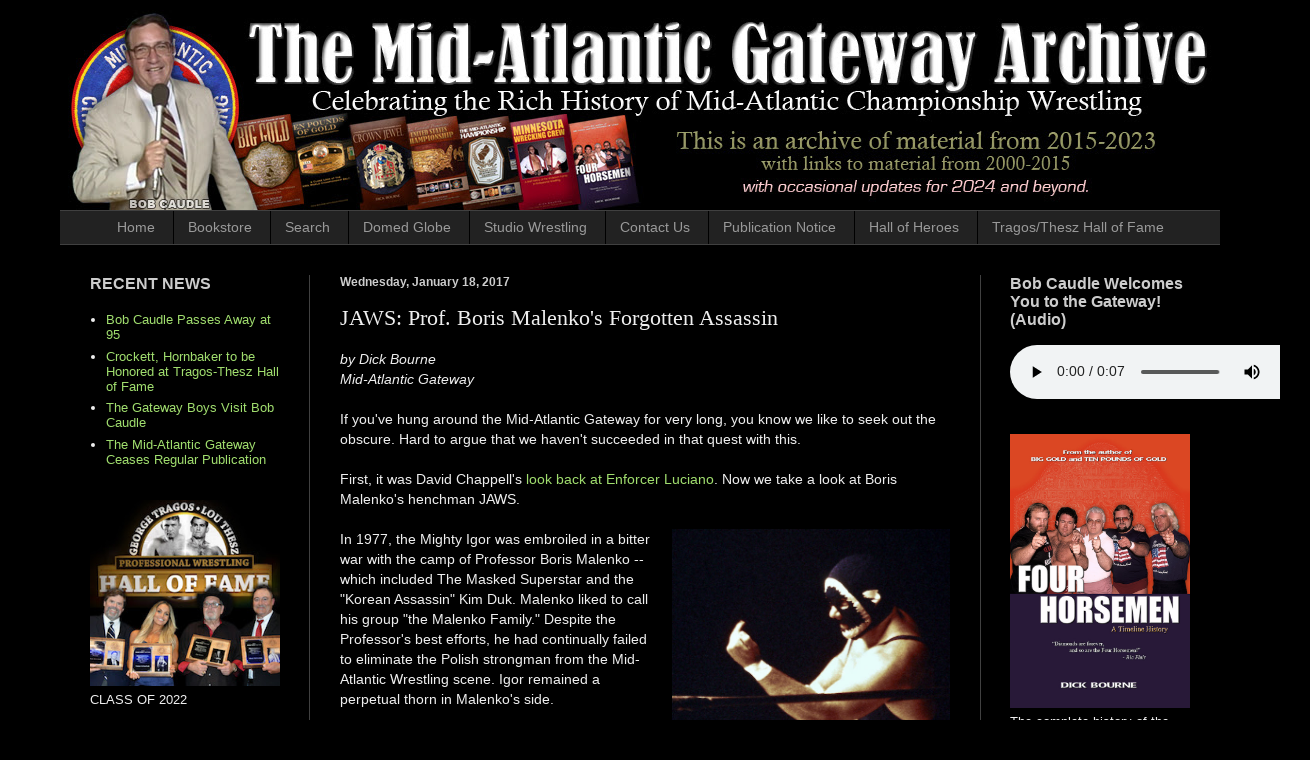

--- FILE ---
content_type: text/html; charset=UTF-8
request_url: https://www.midatlanticgateway.com/2017/01/jaws.html
body_size: 27894
content:
<!DOCTYPE html>
<html class='v2' dir='ltr' xmlns='http://www.w3.org/1999/xhtml' xmlns:b='http://www.google.com/2005/gml/b' xmlns:data='http://www.google.com/2005/gml/data' xmlns:expr='http://www.google.com/2005/gml/expr' xmlns:og='http://ogp.me/ns#'>
<head>
<link href='https://www.blogger.com/static/v1/widgets/335934321-css_bundle_v2.css' rel='stylesheet' type='text/css'/>
<meta content='width=1100' name='viewport'/>
<meta content='text/html; charset=UTF-8' http-equiv='Content-Type'/>
<meta content='blogger' name='generator'/>
<link href='https://www.midatlanticgateway.com/favicon.ico' rel='icon' type='image/x-icon'/>
<link href='https://www.midatlanticgateway.com/2017/01/jaws.html' rel='canonical'/>
<link rel="alternate" type="application/atom+xml" title="Mid-Atlantic Gateway Archive - Atom" href="https://www.midatlanticgateway.com/feeds/posts/default" />
<link rel="alternate" type="application/rss+xml" title="Mid-Atlantic Gateway Archive - RSS" href="https://www.midatlanticgateway.com/feeds/posts/default?alt=rss" />
<link rel="service.post" type="application/atom+xml" title="Mid-Atlantic Gateway Archive - Atom" href="https://www.blogger.com/feeds/36985337/posts/default" />

<link rel="alternate" type="application/atom+xml" title="Mid-Atlantic Gateway Archive - Atom" href="https://www.midatlanticgateway.com/feeds/535974677103061922/comments/default" />
<!--Can't find substitution for tag [blog.ieCssRetrofitLinks]-->
<link href='http://www.midatlanticwrestling.net/image_host/images/jaws_watermarked.jpg' rel='image_src'/>
<meta content='https://www.midatlanticgateway.com/2017/01/jaws.html' property='og:url'/>
<meta content='JAWS: Prof. Boris Malenko&#39;s Forgotten Assassin' property='og:title'/>
<meta content='Celebrating the rich history of Mid-Atlantic Wrestling and Jim Crockett Promotions from 1973-1988.' property='og:description'/>
<meta content='https://lh3.googleusercontent.com/blogger_img_proxy/AEn0k_udwt-5lreq5_Sypum63p52yc93EHIFRz1b--CBWeGLYnA9niUYkbAJwRGiCtXvmweSYAF5TLenqpBrjcNntIE3_7UiQdtm0hcL7ScHwQi_JZ141K2VBfoLge_wAaqd0Ei_BSbqto-jx0Lb-_Wy=w1200-h630-p-k-no-nu' property='og:image'/>
<title>Mid-Atlantic Gateway Archive: JAWS: Prof. Boris Malenko's Forgotten Assassin</title>
<style id='page-skin-1' type='text/css'><!--
/*
-----------------------------------------------
Blogger Template Style
Name:     Simple
Designer: Josh Peterson
URL:      www.noaesthetic.com
----------------------------------------------- */
/* Variable definitions
====================
<Variable name="keycolor" description="Main Color" type="color" default="#66bbdd"/>
<Group description="Page Text" selector="body">
<Variable name="body.font" description="Font" type="font"
default="normal normal 12px Arial, Tahoma, Helvetica, FreeSans, sans-serif"/>
<Variable name="body.text.color" description="Text Color" type="color" default="#222222"/>
</Group>
<Group description="Backgrounds" selector=".body-fauxcolumns-outer">
<Variable name="body.background.color" description="Outer Background" type="color" default="#66bbdd"/>
<Variable name="content.background.color" description="Main Background" type="color" default="#ffffff"/>
<Variable name="header.background.color" description="Header Background" type="color" default="transparent"/>
</Group>
<Group description="Links" selector=".main-outer">
<Variable name="link.color" description="Link Color" type="color" default="#2288bb"/>
<Variable name="link.visited.color" description="Visited Color" type="color" default="#888888"/>
<Variable name="link.hover.color" description="Hover Color" type="color" default="#33aaff"/>
</Group>
<Group description="Blog Title" selector=".header h1">
<Variable name="header.font" description="Font" type="font"
default="normal normal 60px Arial, Tahoma, Helvetica, FreeSans, sans-serif"/>
<Variable name="header.text.color" description="Title Color" type="color" default="#3399bb" />
</Group>
<Group description="Blog Description" selector=".header .description">
<Variable name="description.text.color" description="Description Color" type="color"
default="#777777" />
</Group>
<Group description="Tabs Text" selector=".tabs-inner .widget li a">
<Variable name="tabs.font" description="Font" type="font"
default="normal normal 14px Arial, Tahoma, Helvetica, FreeSans, sans-serif"/>
<Variable name="tabs.text.color" description="Text Color" type="color" default="#999999"/>
<Variable name="tabs.selected.text.color" description="Selected Color" type="color" default="#000000"/>
</Group>
<Group description="Tabs Background" selector=".tabs-outer .PageList">
<Variable name="tabs.background.color" description="Background Color" type="color" default="#f5f5f5"/>
<Variable name="tabs.selected.background.color" description="Selected Color" type="color" default="#eeeeee"/>
</Group>
<Group description="Post Title" selector="h3.post-title, .comments h4">
<Variable name="post.title.font" description="Font" type="font"
default="normal normal 22px Arial, Tahoma, Helvetica, FreeSans, sans-serif"/>
</Group>
<Group description="Date Header" selector=".date-header">
<Variable name="date.header.color" description="Text Color" type="color"
default="#eeeeee"/>
<Variable name="date.header.background.color" description="Background Color" type="color"
default="transparent"/>
<Variable name="date.header.font" description="Text Font" type="font"
default="normal bold 11px Arial, Tahoma, Helvetica, FreeSans, sans-serif"/>
<Variable name="date.header.padding" description="Date Header Padding" type="string" default="inherit"/>
<Variable name="date.header.letterspacing" description="Date Header Letter Spacing" type="string" default="inherit"/>
<Variable name="date.header.margin" description="Date Header Margin" type="string" default="inherit"/>
</Group>
<Group description="Post Footer" selector=".post-footer">
<Variable name="post.footer.text.color" description="Text Color" type="color" default="#666666"/>
<Variable name="post.footer.background.color" description="Background Color" type="color"
default="#f9f9f9"/>
<Variable name="post.footer.border.color" description="Shadow Color" type="color" default="#eeeeee"/>
</Group>
<Group description="Gadgets" selector="h2">
<Variable name="widget.title.font" description="Title Font" type="font"
default="normal bold 11px Arial, Tahoma, Helvetica, FreeSans, sans-serif"/>
<Variable name="widget.title.text.color" description="Title Color" type="color" default="#000000"/>
<Variable name="widget.alternate.text.color" description="Alternate Color" type="color" default="#999999"/>
</Group>
<Group description="Images" selector=".main-inner">
<Variable name="image.background.color" description="Background Color" type="color" default="#ffffff"/>
<Variable name="image.border.color" description="Border Color" type="color" default="#eeeeee"/>
<Variable name="image.text.color" description="Caption Text Color" type="color" default="#eeeeee"/>
</Group>
<Group description="Accents" selector=".content-inner">
<Variable name="body.rule.color" description="Separator Line Color" type="color" default="#eeeeee"/>
<Variable name="tabs.border.color" description="Tabs Border Color" type="color" default="#404040"/>
</Group>
<Variable name="body.background" description="Body Background" type="background"
color="#000000" default="$(color) none repeat scroll top left"/>
<Variable name="body.background.override" description="Body Background Override" type="string" default=""/>
<Variable name="body.background.gradient.cap" description="Body Gradient Cap" type="url"
default="url(//www.blogblog.com/1kt/simple/gradients_light.png)"/>
<Variable name="body.background.gradient.tile" description="Body Gradient Tile" type="url"
default="url(//www.blogblog.com/1kt/simple/body_gradient_tile_light.png)"/>
<Variable name="content.background.color.selector" description="Content Background Color Selector" type="string" default=".content-inner"/>
<Variable name="content.padding" description="Content Padding" type="length" default="10px"/>
<Variable name="content.padding.horizontal" description="Content Horizontal Padding" type="length" default="10px"/>
<Variable name="content.shadow.spread" description="Content Shadow Spread" type="length" default="40px"/>
<Variable name="content.shadow.spread.webkit" description="Content Shadow Spread (WebKit)" type="length" default="5px"/>
<Variable name="content.shadow.spread.ie" description="Content Shadow Spread (IE)" type="length" default="10px"/>
<Variable name="main.border.width" description="Main Border Width" type="length" default="0"/>
<Variable name="header.background.gradient" description="Header Gradient" type="url" default="none"/>
<Variable name="header.shadow.offset.left" description="Header Shadow Offset Left" type="length" default="-1px"/>
<Variable name="header.shadow.offset.top" description="Header Shadow Offset Top" type="length" default="-1px"/>
<Variable name="header.shadow.spread" description="Header Shadow Spread" type="length" default="1px"/>
<Variable name="header.padding" description="Header Padding" type="length" default="30px"/>
<Variable name="header.border.size" description="Header Border Size" type="length" default="1px"/>
<Variable name="header.bottom.border.size" description="Header Bottom Border Size" type="length" default="1px"/>
<Variable name="header.border.horizontalsize" description="Header Horizontal Border Size" type="length" default="0"/>
<Variable name="description.text.size" description="Description Text Size" type="string" default="140%"/>
<Variable name="tabs.margin.top" description="Tabs Margin Top" type="length" default="0" />
<Variable name="tabs.margin.side" description="Tabs Side Margin" type="length" default="30px" />
<Variable name="tabs.background.gradient" description="Tabs Background Gradient" type="url"
default="url(//www.blogblog.com/1kt/simple/gradients_light.png)"/>
<Variable name="tabs.border.width" description="Tabs Border Width" type="length" default="1px"/>
<Variable name="tabs.bevel.border.width" description="Tabs Bevel Border Width" type="length" default="1px"/>
<Variable name="post.margin.bottom" description="Post Bottom Margin" type="length" default="25px"/>
<Variable name="image.border.small.size" description="Image Border Small Size" type="length" default="2px"/>
<Variable name="image.border.large.size" description="Image Border Large Size" type="length" default="5px"/>
<Variable name="page.width.selector" description="Page Width Selector" type="string" default=".region-inner"/>
<Variable name="page.width" description="Page Width" type="string" default="auto"/>
<Variable name="main.section.margin" description="Main Section Margin" type="length" default="15px"/>
<Variable name="main.padding" description="Main Padding" type="length" default="15px"/>
<Variable name="main.padding.top" description="Main Padding Top" type="length" default="30px"/>
<Variable name="main.padding.bottom" description="Main Padding Bottom" type="length" default="30px"/>
<Variable name="paging.background"
color="#000000"
description="Background of blog paging area" type="background"
default="transparent none no-repeat scroll top center"/>
<Variable name="footer.bevel" description="Bevel border length of footer" type="length" default="0"/>
<Variable name="mobile.background.overlay" description="Mobile Background Overlay" type="string"
default="transparent none repeat scroll top left"/>
<Variable name="mobile.background.size" description="Mobile Background Size" type="string" default="auto"/>
<Variable name="mobile.button.color" description="Mobile Button Color" type="color" default="#ffffff" />
<Variable name="startSide" description="Side where text starts in blog language" type="automatic" default="left"/>
<Variable name="endSide" description="Side where text ends in blog language" type="automatic" default="right"/>
*/
/* Content
----------------------------------------------- */
body {
font: normal normal 13px Verdana, Geneva, sans-serif;
color: #eeeeee;
background: #000000 none no-repeat scroll center center;
padding: 0 40px 40px 40px;
}
html body .region-inner {
min-width: 0;
max-width: 100%;
width: auto;
}
h2 {
font-size: 22px;
}
a:link {
text-decoration:none;
color: #a0dd6e;
}
a:visited {
text-decoration:none;
color: #a0dd6e;
}
a:hover {
text-decoration:underline;
color: #dd7700;
}
.body-fauxcolumn-outer .fauxcolumn-inner {
background: transparent none repeat scroll top left;
_background-image: none;
}
.body-fauxcolumn-outer .cap-top {
position: absolute;
z-index: 1;
height: 400px;
width: 100%;
background: #000000 none no-repeat scroll center center;
}
.body-fauxcolumn-outer .cap-top .cap-left {
width: 100%;
background: transparent none repeat-x scroll top left;
_background-image: none;
}
.content-outer {
-moz-box-shadow: 0 0 40px rgba(0, 0, 0, .15);
-webkit-box-shadow: 0 0 5px rgba(0, 0, 0, .15);
-goog-ms-box-shadow: 0 0 10px #333333;
box-shadow: 0 0 40px rgba(0, 0, 0, .15);
margin-bottom: 1px;
}
.content-inner {
padding: 10px 10px;
}
.content-inner {
background-color: #000000;
}
/* Header
----------------------------------------------- */
.header-outer {
background: transparent none repeat-x scroll 0 -400px;
_background-image: none;
}
.Header h1 {
font: normal normal 60px Arial, Tahoma, Helvetica, FreeSans, sans-serif;
color: #ffffff;
text-shadow: -1px -1px 1px rgba(0, 0, 0, .2);
}
.Header h1 a {
color: #ffffff;
}
.Header .description {
font-size: 140%;
color: #aaaaaa;
}
.header-inner .Header .titlewrapper {
padding: 22px 30px;
}
.header-inner .Header .descriptionwrapper {
padding: 0 30px;
}
/* Tabs
----------------------------------------------- */
.tabs-inner .section:first-child {
border-top: 1px solid #404040;
}
.tabs-inner .section:first-child ul {
margin-top: -1px;
border-top: 1px solid #404040;
border-left: 0 solid #404040;
border-right: 0 solid #404040;
}
.tabs-inner .widget ul {
background: #222222 none repeat-x scroll 0 -800px;
_background-image: none;
border-bottom: 1px solid #404040;
margin-top: 0;
margin-left: -30px;
margin-right: -30px;
}
.tabs-inner .widget li a {
display: inline-block;
padding: .6em 1em;
font: normal normal 14px Arial, Tahoma, Helvetica, FreeSans, sans-serif;
color: #999999;
border-left: 1px solid #000000;
border-right: 0 solid #404040;
}
.tabs-inner .widget li:first-child a {
border-left: none;
}
.tabs-inner .widget li.selected a, .tabs-inner .widget li a:hover {
color: #ffffff;
background-color: #000000;
text-decoration: none;
}
/* Columns
----------------------------------------------- */
.main-outer {
border-top: 0 solid #404040;
}
.fauxcolumn-left-outer .fauxcolumn-inner {
border-right: 1px solid #404040;
}
.fauxcolumn-right-outer .fauxcolumn-inner {
border-left: 1px solid #404040;
}
/* Headings
----------------------------------------------- */
div.widget > h2 {
margin: 0 0 1em 0;
font: normal bold 16px Arial, Tahoma, Helvetica, FreeSans, sans-serif;
color: #cccccc;
}
/* Widgets
----------------------------------------------- */
.widget .zippy {
color: #999999;
text-shadow: 2px 2px 1px rgba(0, 0, 0, .1);
}
.widget .popular-posts ul {
list-style: none;
}
/* Posts
----------------------------------------------- */
h2.date-header {
font: normal bold 12px Arial, Tahoma, Helvetica, FreeSans, sans-serif;
}
.date-header span {
background-color: transparent;
color: #cccccc;
padding: inherit;
letter-spacing: inherit;
margin: inherit;
}
.main-inner {
padding-top: 30px;
padding-bottom: 30px;
}
.main-inner .column-center-inner {
padding: 0 15px;
}
.main-inner .column-center-inner .section {
margin: 0 15px;
}
.post {
margin: 0 0 25px 0;
}
h3.post-title, .comments h4 {
font: normal normal 22px Georgia, Utopia, 'Palatino Linotype', Palatino, serif;
margin: .75em 0 0;
}
.post-body {
font-size: 110%;
line-height: 1.4;
position: relative;
}
.post-body img, .post-body .tr-caption-container, .Profile img, .Image img,
.BlogList .item-thumbnail img {
padding: 0;
background: #111111;
border: 1px solid #111111;
-moz-box-shadow: 1px 1px 5px rgba(0, 0, 0, .1);
-webkit-box-shadow: 1px 1px 5px rgba(0, 0, 0, .1);
box-shadow: 1px 1px 5px rgba(0, 0, 0, .1);
}
.post-body img, .post-body .tr-caption-container {
padding: 1px;
}
.post-body .tr-caption-container {
color: #cccccc;
}
.post-body .tr-caption-container img {
padding: 0;
background: transparent;
border: none;
-moz-box-shadow: 0 0 0 rgba(0, 0, 0, .1);
-webkit-box-shadow: 0 0 0 rgba(0, 0, 0, .1);
box-shadow: 0 0 0 rgba(0, 0, 0, .1);
}
.post-header {
margin: 0 0 1.5em;
line-height: 1.6;
font-size: 90%;
}
.post-footer {
margin: 20px -2px 0;
padding: 5px 10px;
color: #888888;
background-color: #303030;
border-bottom: 1px solid #444444;
line-height: 1.6;
font-size: 90%;
}
#comments .comment-author {
padding-top: 1.5em;
border-top: 1px solid #404040;
background-position: 0 1.5em;
}
#comments .comment-author:first-child {
padding-top: 0;
border-top: none;
}
.avatar-image-container {
margin: .2em 0 0;
}
#comments .avatar-image-container img {
border: 1px solid #111111;
}
/* Comments
----------------------------------------------- */
.comments .comments-content .icon.blog-author {
background-repeat: no-repeat;
background-image: url([data-uri]);
}
.comments .comments-content .loadmore a {
border-top: 1px solid #999999;
border-bottom: 1px solid #999999;
}
.comments .comment-thread.inline-thread {
background-color: #303030;
}
.comments .continue {
border-top: 2px solid #999999;
}
/* Accents
---------------------------------------------- */
.section-columns td.columns-cell {
border-left: 1px solid #404040;
}
.blog-pager {
background: transparent none no-repeat scroll top center;
}
.blog-pager-older-link, .home-link,
.blog-pager-newer-link {
background-color: #000000;
padding: 5px;
}
.footer-outer {
border-top: 0 dashed #bbbbbb;
}
/* Mobile
----------------------------------------------- */
body.mobile  {
background-size: auto;
}
.mobile .body-fauxcolumn-outer {
background: transparent none repeat scroll top left;
}
.mobile .body-fauxcolumn-outer .cap-top {
background-size: 100% auto;
}
.mobile .content-outer {
-webkit-box-shadow: 0 0 3px rgba(0, 0, 0, .15);
box-shadow: 0 0 3px rgba(0, 0, 0, .15);
}
body.mobile .AdSense {
margin: 0 -40px;
}
.mobile .tabs-inner .widget ul {
margin-left: 0;
margin-right: 0;
}
.mobile .post {
margin: 0;
}
.mobile .main-inner .column-center-inner .section {
margin: 0;
}
.mobile .date-header span {
padding: 0.1em 10px;
margin: 0 -10px;
}
.mobile h3.post-title {
margin: 0;
}
.mobile .blog-pager {
background: transparent none no-repeat scroll top center;
}
.mobile .footer-outer {
border-top: none;
}
.mobile .main-inner, .mobile .footer-inner {
background-color: #000000;
}
.mobile-index-contents {
color: #eeeeee;
}
.mobile-link-button {
background-color: #a0dd6e;
}
.mobile-link-button a:link, .mobile-link-button a:visited {
color: #ffffff;
}
.mobile .tabs-inner .section:first-child {
border-top: none;
}
.mobile .tabs-inner .PageList .widget-content {
background-color: #000000;
color: #ffffff;
border-top: 1px solid #404040;
border-bottom: 1px solid #404040;
}
.mobile .tabs-inner .PageList .widget-content .pagelist-arrow {
border-left: 1px solid #404040;
}
/* Remove navbar blank space */
#navbar { height: 0px; visibility: hidden; display: none;}
/*Code to Remove Shadow and Border to Pics */
.post-body img, .post-body .tr-caption-container, .Profile img, .Image img, .BlogList .item-thumbnail img {
/* remove borders by xomisse */
padding: 0px !important;
border: 0px !important;
background: none !important;
-goog-ms-box-shadow: 0px 0px 0px transparent !important;
-moz-box-shadow: 0px 0px 0px transparent !important;
-webkit-box-shadow: 0px 0px 0px transparent !important;
box-shadow: 0px 0px 0px transparent !important;
}
/*Code to Center Page Buttons in Top Menu Bar*/
.PageList {text-align:center !important;} .PageList li {float:none !important; display:inline !important;}
}
--></style>
<style id='template-skin-1' type='text/css'><!--
body {
min-width: 1180px;
}
.content-outer, .content-fauxcolumn-outer, .region-inner {
min-width: 1180px;
max-width: 1180px;
_width: 1180px;
}
.main-inner .columns {
padding-left: 250px;
padding-right: 240px;
}
.main-inner .fauxcolumn-center-outer {
left: 250px;
right: 240px;
/* IE6 does not respect left and right together */
_width: expression(this.parentNode.offsetWidth -
parseInt("250px") -
parseInt("240px") + 'px');
}
.main-inner .fauxcolumn-left-outer {
width: 250px;
}
.main-inner .fauxcolumn-right-outer {
width: 240px;
}
.main-inner .column-left-outer {
width: 250px;
right: 100%;
margin-left: -250px;
}
.main-inner .column-right-outer {
width: 240px;
margin-right: -240px;
}
#layout {
min-width: 0;
}
#layout .content-outer {
min-width: 0;
width: 800px;
}
#layout .region-inner {
min-width: 0;
width: auto;
}
--></style>
<script type='text/javascript'>
        (function(i,s,o,g,r,a,m){i['GoogleAnalyticsObject']=r;i[r]=i[r]||function(){
        (i[r].q=i[r].q||[]).push(arguments)},i[r].l=1*new Date();a=s.createElement(o),
        m=s.getElementsByTagName(o)[0];a.async=1;a.src=g;m.parentNode.insertBefore(a,m)
        })(window,document,'script','https://www.google-analytics.com/analytics.js','ga');
        ga('create', 'UA-74351390-1', 'auto', 'blogger');
        ga('blogger.send', 'pageview');
      </script>
<link href='https://www.blogger.com/dyn-css/authorization.css?targetBlogID=36985337&amp;zx=5819050d-83da-49a0-8932-9aafa00bc451' media='none' onload='if(media!=&#39;all&#39;)media=&#39;all&#39;' rel='stylesheet'/><noscript><link href='https://www.blogger.com/dyn-css/authorization.css?targetBlogID=36985337&amp;zx=5819050d-83da-49a0-8932-9aafa00bc451' rel='stylesheet'/></noscript>
<meta name='google-adsense-platform-account' content='ca-host-pub-1556223355139109'/>
<meta name='google-adsense-platform-domain' content='blogspot.com'/>

</head>
<body class='loading'>
<div class='navbar no-items section' id='navbar'>
</div>
<div class='body-fauxcolumns'>
<div class='fauxcolumn-outer body-fauxcolumn-outer'>
<div class='cap-top'>
<div class='cap-left'></div>
<div class='cap-right'></div>
</div>
<div class='fauxborder-left'>
<div class='fauxborder-right'></div>
<div class='fauxcolumn-inner'>
</div>
</div>
<div class='cap-bottom'>
<div class='cap-left'></div>
<div class='cap-right'></div>
</div>
</div>
</div>
<div class='content'>
<div class='content-fauxcolumns'>
<div class='fauxcolumn-outer content-fauxcolumn-outer'>
<div class='cap-top'>
<div class='cap-left'></div>
<div class='cap-right'></div>
</div>
<div class='fauxborder-left'>
<div class='fauxborder-right'></div>
<div class='fauxcolumn-inner'>
</div>
</div>
<div class='cap-bottom'>
<div class='cap-left'></div>
<div class='cap-right'></div>
</div>
</div>
</div>
<div class='content-outer'>
<div class='content-cap-top cap-top'>
<div class='cap-left'></div>
<div class='cap-right'></div>
</div>
<div class='fauxborder-left content-fauxborder-left'>
<div class='fauxborder-right content-fauxborder-right'></div>
<div class='content-inner'>
<header>
<div class='header-outer'>
<div class='header-cap-top cap-top'>
<div class='cap-left'></div>
<div class='cap-right'></div>
</div>
<div class='fauxborder-left header-fauxborder-left'>
<div class='fauxborder-right header-fauxborder-right'></div>
<div class='region-inner header-inner'>
<div class='header section' id='header'><div class='widget Header' data-version='1' id='Header1'>
<div id='header-inner'>
<a href='https://www.midatlanticgateway.com/' style='display: block'>
<img alt="Mid-Atlantic Gateway Archive" height="200px; " id="Header1_headerimg" src="https://lh3.googleusercontent.com/blogger_img_proxy/AEn0k_vCyXlsXeop_y0hS6JiYNLElpmeBCYdRDGoXEfRDYl1DQjBnwVm8mlpGxQn9lrHme4Z6xcgtXC4iiGsO63RFCzD8qVl4l0XGmKDvXyiCKm3SBKyv5R6UTC1aBoo06YhuteTczMac7ebM7nVuG2nrTIQAYOKyScGsJeZLvww_A=s0-d" style="display: block" width="1160px; ">
</a>
</div>
</div></div>
</div>
</div>
<div class='header-cap-bottom cap-bottom'>
<div class='cap-left'></div>
<div class='cap-right'></div>
</div>
</div>
</header>
<div class='tabs-outer'>
<div class='tabs-cap-top cap-top'>
<div class='cap-left'></div>
<div class='cap-right'></div>
</div>
<div class='fauxborder-left tabs-fauxborder-left'>
<div class='fauxborder-right tabs-fauxborder-right'></div>
<div class='region-inner tabs-inner'>
<div class='tabs section' id='crosscol'><div class='widget PageList' data-version='1' id='PageList1'>
<div class='widget-content'>
<ul>
<li>
<a href='https://midatlanticgateway.blogspot.com/'>Home</a>
</li>
<li>
<a href='https://midatlanticgateway.blogspot.com/p/book-store.html'>Bookstore</a>
</li>
<li>
<a href='https://midatlanticgateway.blogspot.com/p/search.html'>Search</a>
</li>
<li>
<a href='https://tenpoundsofgold.blogspot.com/'>Domed Globe</a>
</li>
<li>
<a href='https://studiowrestling.blogspot.com'>Studio Wrestling</a>
</li>
<li>
<a href='https://midatlanticgateway.blogspot.com/p/contact-us.html'>Contact Us</a>
</li>
<li>
<a href='https://midatlanticgateway.blogspot.com/p/the-gateway-ceases-regular-publication.html'>Publication Notice</a>
</li>
<li>
<a href='https://midatlanticgateway.blogspot.com/p/hall-of-heroes.html'>Hall of Heroes</a>
</li>
<li>
<a href='https://midatlanticgateway.blogspot.com/p/tragosthesz-pro-wrestling-hall-of-fame.html'>Tragos/Thesz Hall of Fame</a>
</li>
</ul>
<div class='clear'></div>
</div>
</div></div>
<div class='tabs no-items section' id='crosscol-overflow'></div>
</div>
</div>
<div class='tabs-cap-bottom cap-bottom'>
<div class='cap-left'></div>
<div class='cap-right'></div>
</div>
</div>
<div class='main-outer'>
<div class='main-cap-top cap-top'>
<div class='cap-left'></div>
<div class='cap-right'></div>
</div>
<div class='fauxborder-left main-fauxborder-left'>
<div class='fauxborder-right main-fauxborder-right'></div>
<div class='region-inner main-inner'>
<div class='columns fauxcolumns'>
<div class='fauxcolumn-outer fauxcolumn-center-outer'>
<div class='cap-top'>
<div class='cap-left'></div>
<div class='cap-right'></div>
</div>
<div class='fauxborder-left'>
<div class='fauxborder-right'></div>
<div class='fauxcolumn-inner'>
</div>
</div>
<div class='cap-bottom'>
<div class='cap-left'></div>
<div class='cap-right'></div>
</div>
</div>
<div class='fauxcolumn-outer fauxcolumn-left-outer'>
<div class='cap-top'>
<div class='cap-left'></div>
<div class='cap-right'></div>
</div>
<div class='fauxborder-left'>
<div class='fauxborder-right'></div>
<div class='fauxcolumn-inner'>
</div>
</div>
<div class='cap-bottom'>
<div class='cap-left'></div>
<div class='cap-right'></div>
</div>
</div>
<div class='fauxcolumn-outer fauxcolumn-right-outer'>
<div class='cap-top'>
<div class='cap-left'></div>
<div class='cap-right'></div>
</div>
<div class='fauxborder-left'>
<div class='fauxborder-right'></div>
<div class='fauxcolumn-inner'>
</div>
</div>
<div class='cap-bottom'>
<div class='cap-left'></div>
<div class='cap-right'></div>
</div>
</div>
<!-- corrects IE6 width calculation -->
<div class='columns-inner'>
<div class='column-center-outer'>
<div class='column-center-inner'>
<div class='main section' id='main'><div class='widget Blog' data-version='1' id='Blog1'>
<div class='blog-posts hfeed'>

          <div class="date-outer">
        
<h2 class='date-header'><span>Wednesday, January 18, 2017</span></h2>

          <div class="date-posts">
        
<div class='post-outer'>
<div class='post hentry' itemprop='blogPost' itemscope='itemscope' itemtype='http://schema.org/BlogPosting'>
<meta content='http://www.midatlanticwrestling.net/image_host/images/jaws_watermarked.jpg' itemprop='image_url'/>
<meta content='36985337' itemprop='blogId'/>
<meta content='535974677103061922' itemprop='postId'/>
<a name='535974677103061922'></a>
<h3 class='post-title entry-title' itemprop='name'>
JAWS: Prof. Boris Malenko's Forgotten Assassin
</h3>
<div class='post-header'>
<div class='post-header-line-1'></div>
</div>
<div class='post-body entry-content' id='post-body-535974677103061922' itemprop='description articleBody'>
<i>by Dick Bourne</i><br />
<i>Mid-Atlantic Gateway</i><br />
<br />
If you've hung around the Mid-Atlantic Gateway for very long, you know we like to seek out the obscure. Hard to argue that we haven't succeeded in that quest with this.<br />
<br />
First, it was David Chappell's <a href="http://www.midatlanticgateway.com/2017/01/mulligan-luciano-fish-match.html" target="_blank">look back at Enforcer Luciano</a>. Now we take a look at Boris Malenko's henchman JAWS.<br />
<br />
<table cellpadding="0" cellspacing="0" class="tr-caption-container" style="float: right; margin-left: 1em; text-align: right;"><tbody>
<tr><td style="text-align: center;"><a href="http://www.midatlanticwrestling.net/image_host/images/jaws_watermarked.jpg" imageanchor="1" style="clear: right; margin-bottom: 1em; margin-left: auto; margin-right: auto;"><img border="0" height="400" src="https://lh3.googleusercontent.com/blogger_img_proxy/AEn0k_udwt-5lreq5_Sypum63p52yc93EHIFRz1b--CBWeGLYnA9niUYkbAJwRGiCtXvmweSYAF5TLenqpBrjcNntIE3_7UiQdtm0hcL7ScHwQi_JZ141K2VBfoLge_wAaqd0Ei_BSbqto-jx0Lb-_Wy=s0-d" width="278"></a></td></tr>
<tr align="right"><td class="tr-caption"><span style="font-family: &quot;trebuchet ms&quot; , sans-serif;"><span style="font-size: xx-small;"><span style="font-size: small;">JAWS</span><br /><span style="font-size: x-small;">Photograph by Jackie Crockett<br />&#169; Crockett Foundation. Used with permission.</span></span></span></td></tr>
</tbody></table>
In 1977, the Mighty Igor was embroiled in a bitter war with the camp of Professor Boris Malenko -- which included The Masked Superstar and the "Korean Assassin" Kim Duk. Malenko liked to call his group "the Malenko Family." Despite the Professor's best efforts, he had continually failed to eliminate the Polish strongman from the Mid-Atlantic Wrestling scene. Igor remained a perpetual thorn in Malenko's side.<br />
<br />
During a brief few weeks in the spring of 1977 when the Masked Superstar was on a tour of Japan, Malenko brought in a third member to his family, a masked wrestler named JAWS. With this new masked assassin, he hoped to finally rid the territory of the Mighty Igor.<br />
<br />
Now I can't seem to remember important things about work from last week, yet I typically can remember the smallest little details about Mid-Atlantic Wrestling from 40 years ago. However, even I had completely forgotten about Jaws until I was sorting through the photographs Jackie Crockett had taken back in the late 1970s and early 1980s that I was helping prepare for the Crockett Foundation's book "<a href="https://crockettfoundation.com/store/?model_number=1554959" target="_blank">When Wrestling Was Wrestling</a>."<br />
<br />
There among the photos of legends like Ricky Steamboat, Ric Flair, and the Brisco Brothers were two photographs of a masked wrestler I didn't recognize at first. But something about the mask looked familiar - - my goodness, it was the open mouth of a shark - - these were photographs from 1977 of the long forgotten henchman in the family of Professor Malenko. <i>This was JAWS! </i><br />
<br />
We have never known there to be any pictures of Jaws before, none in the Crockett publications of that era, and none in the news stand magazines. These photographs were a rare find, indeed.<br />
<br />
<div class="separator" style="clear: both; text-align: center;">
<a href="http://www.midatlanticwrestling.net/image_host/images/jaws_movie_poster.jpg" imageanchor="1" style="clear: left; float: left; margin-bottom: 1em; margin-right: 1em;"><img border="0" height="400" src="https://lh3.googleusercontent.com/blogger_img_proxy/AEn0k_viyqy5ZjhC5Ls6HQ9g1D5hYgnjXc8gtbP39Psg0Z6OuBBseJO4xhRJwdvM43XXg4Le56_F8Joi598Q20_YUHb5cYX3nkPdab6ziWcES-q-uYLGR-jKTeTBLpLUu-RhfSyapmXjfWbRRTLuZ3kDAA=s0-d" width="266"></a></div>
There is no mistaking the mask, though; the open jaws of a shark surrounding the front face of the mask, with a small emblem of a shark on the side. <br />
<br />
It's unknown who thought up the idea of Jaws as a wrestler, but it wasn't unusual for pro-wrestling to play off something very hot in popular culture. In 1975, Steven Spielberg directed his first massive theatrical hit, the Academy award winning film "Jaws", an adaptation of the best-selling novel by Peter Benchley. "Jaws" was a massively popular movie, setting all-time box office records that stood until toppled by "Star Wars" a few years later. "Jaws" was so popular in the summer of 1975, it was re-released again in the summer of 1976 to huge business. It is widely considered one of the greatest movies of all time.<br />
<br />
Even further, playing of the popularity of the film, a character was created for the 1977 James Bond motion picture "The Spy Who Loved Me", a steel-toothed villain called Jaws, played by actor Richard Kiel.<br />
<br />
So why not in wrestling? And Jaws was born.<br />
<br />
I asked David Chappell if he also remembered Jaws, and he quickly confirmed that not only did he remember him, but he had a brief bit of an audio recording where Boris Malenko was talking about him on TV.<br />
<br />
So from Chap's archival audio recording straight from the TV broadcast, here is Prof. Boris Malenko extolling the virtues of Jaws to Bob Caudle and David Crockett on "Mid-Atlantic Championship Wrestling" taped 4/20/77:<br />
<br />
<div class="separator" style="clear: both; text-align: left;">
<img border="0" src="https://blogger.googleusercontent.com/img/b/R29vZ2xl/AVvXsEh_DWo_MugVBhU_7DUyUtpYKbl8a5lA27XhidnvCCLg0gfLJo1pZHgKMIld9fl_QamKUyGsIB9LBZLZuZL63o69rU2jLKYub3bvRORWQpz2HL_XqlH55k0rqE2Tug0pUaoj7BO8qA/s1600/VUMeter.png" /></div>
<audio controls=""><source src="http://www.midatlanticwrestling.net/image_host/audio/jaws.mp3"></source>If you cannot see the audio controls, <a href="http://www.midatlanticwrestling.net/image_host/audio/jaws.mp3">listen/download the audio file here</a></audio>
<br />
<br />
<blockquote class="tr_bq">
Prof. Malenko: <i>"I have imported this fellow Jaws here, and he's going to take care of Igor for once and for all! He's gonna get rid of him, I don't want any more menacing of the Malenko Family."</i><br />
<br />
David Crockett: <i>He's not doing a very good job of it right now, he's laying on his back!"</i></blockquote>
<br />
Jaws wasn't around long, apparently for only a matter of weeks, and he did not headline against Igor as best we can tell from exploring newspaper ads from that time. He did wrestle on TV (as heard here) and wrestled mid-card on a few house shows and in tag matches against Igor that spring of 1977.<br />
<br />
<div class="separator" style="clear: both; text-align: center;">
<a href="http://www.midatlanticwrestling.net/image_host/images/cf_books.jpg" imageanchor="1" style="clear: right; float: right; margin-bottom: 1em; margin-left: 1em;"><img border="0" height="183" src="https://lh3.googleusercontent.com/blogger_img_proxy/AEn0k_vvbPPrnbXBrOT9rlndbPZOYZCSkHjSWQ5wV7_VyUzopMyVglG0dqVzoM0jJs-24CWE4GDPPW7y4eSKgHcQhwj61uUIQXZjA1mFfuLltWLn7lR305W7Jpwysk6g2MwnN46yR1ndCw=s0-d" width="200"></a></div>
So how's that for the rare and the obscure? Only on the Mid-Atlantic Gateway. We celebrate this kind of stuff.<br />
<br />
And if you're interested in more rare photographs from that era, this photo of the wrestler Jaws is but just a small example of the amazing collection of rare pictures to be found in "When Wrestling Was Wrestling", a collection of photographs taken by Jackie Crockett of the famous Crockett wrestling family. Proceeds from the sale of the book support the charitable work of the Crockett Foundation. The book can be purchased on their website (<a href="https://crockettfoundation.com/store/" target="_blank">click here for their online store</a>) or in person at selected fan conventions. <br />
<br />
<br />
<div style="text-align: center;">
<a href="https://crockettfoundation.com/store/?model_number=1554959" target="_blank"><img alt="https://crockettfoundation.com/store/?model_number=1554959" border="0" src="https://blogger.googleusercontent.com/img/b/R29vZ2xl/AVvXsEhx2rP1axcb-8VipV7A2AylgYcOQckXz3XBrqibrTH4V4xo_fThyo-bIPMtHQxNzszdenycigyrDWCW4dtPj-VEzKVbjhG9SQcqGznVtd6PJbiqJrna1MMdY_oTxNuW7qco2Pf7Lw/s1600/CrockettFoundationBookAd.jpg" /></a> </div>
<div style='clear: both;'></div>
</div>
<div class='post-footer'>
<div class='post-footer-line post-footer-line-1'><span class='post-author vcard'>
</span>
<span class='post-timestamp'>
Published at
<meta content='https://www.midatlanticgateway.com/2017/01/jaws.html' itemprop='url'/>
<a class='timestamp-link' href='https://www.midatlanticgateway.com/2017/01/jaws.html' rel='bookmark' title='permanent link'><abbr class='published' itemprop='datePublished' title='2017-01-18T00:00:00-05:00'>12:00&#8239;AM</abbr></a>
</span>
<span class='post-comment-link'>
</span>
<span class='post-icons'>
</span>
<div class='post-share-buttons goog-inline-block'>
<a class='goog-inline-block share-button sb-email' href='https://www.blogger.com/share-post.g?blogID=36985337&postID=535974677103061922&target=email' target='_blank' title='Email This'><span class='share-button-link-text'>Email This</span></a><a class='goog-inline-block share-button sb-blog' href='https://www.blogger.com/share-post.g?blogID=36985337&postID=535974677103061922&target=blog' onclick='window.open(this.href, "_blank", "height=270,width=475"); return false;' target='_blank' title='BlogThis!'><span class='share-button-link-text'>BlogThis!</span></a><a class='goog-inline-block share-button sb-twitter' href='https://www.blogger.com/share-post.g?blogID=36985337&postID=535974677103061922&target=twitter' target='_blank' title='Share to X'><span class='share-button-link-text'>Share to X</span></a><a class='goog-inline-block share-button sb-facebook' href='https://www.blogger.com/share-post.g?blogID=36985337&postID=535974677103061922&target=facebook' onclick='window.open(this.href, "_blank", "height=430,width=640"); return false;' target='_blank' title='Share to Facebook'><span class='share-button-link-text'>Share to Facebook</span></a><a class='goog-inline-block share-button sb-pinterest' href='https://www.blogger.com/share-post.g?blogID=36985337&postID=535974677103061922&target=pinterest' target='_blank' title='Share to Pinterest'><span class='share-button-link-text'>Share to Pinterest</span></a>
</div>
</div>
<div class='post-footer-line post-footer-line-2'><span class='post-labels'>
Filed under:
<a href='https://www.midatlanticgateway.com/search/label/1970s' rel='tag'>1970s</a>,
<a href='https://www.midatlanticgateway.com/search/label/1977' rel='tag'>1977</a>,
<a href='https://www.midatlanticgateway.com/search/label/Audio' rel='tag'>Audio</a>,
<a href='https://www.midatlanticgateway.com/search/label/Boris%20Malenko' rel='tag'>Boris Malenko</a>,
<a href='https://www.midatlanticgateway.com/search/label/Crockett%20Foundation' rel='tag'>Crockett Foundation</a>,
<a href='https://www.midatlanticgateway.com/search/label/Jackie%20Crockett' rel='tag'>Jackie Crockett</a>
</span>
</div>
<div class='post-footer-line post-footer-line-3'></div>
</div>
</div>
<div class='comments' id='comments'>
<a name='comments'></a>
</div>
</div>

        </div></div>
      
</div>
<div class='blog-pager' id='blog-pager'>
<span id='blog-pager-newer-link'>
<a class='blog-pager-newer-link' href='https://www.midatlanticgateway.com/2017/01/enforcer-lucianos-ode-to-godfather.html' id='Blog1_blog-pager-newer-link' title='Newer Post'>Newer Post</a>
</span>
<span id='blog-pager-older-link'>
<a class='blog-pager-older-link' href='https://www.midatlanticgateway.com/2017/01/mulligan-luciano-fish-match.html' id='Blog1_blog-pager-older-link' title='Older Post'>Older Post</a>
</span>
<a class='home-link' href='https://www.midatlanticgateway.com/'>Home</a>
</div>
<div class='clear'></div>
<div class='post-feeds'>
</div>
</div></div>
</div>
</div>
<div class='column-left-outer'>
<div class='column-left-inner'>
<aside>
<div class='sidebar section' id='sidebar-left-1'><div class='widget LinkList' data-version='1' id='LinkList3'>
<h2>RECENT NEWS</h2>
<div class='widget-content'>
<ul>
<li><a href='https://www.midatlanticgateway.com/2025/11/bob-caudle-passes-away-at-95.html'>Bob Caudle Passes Away at 95</a></li>
<li><a href='https://www.midatlanticgateway.com/2024/12/hornbaker-crockett-honored-at-tragos.html'>Crockett, Hornbaker to be Honored at Tragos-Thesz Hall of Fame</a></li>
<li><a href='https://www.midatlanticgateway.com/2024/05/caudle-visit-may-2024.html'>The Gateway Boys Visit Bob Caudle</a></li>
<li><a href='https://www.midatlanticgateway.com/p/the-gateway-ceases-regular-publication.html'>The Mid-Atlantic Gateway Ceases Regular Publication</a></li>
</ul>
<div class='clear'></div>
</div>
</div><div class='widget Image' data-version='1' id='Image23'>
<div class='widget-content'>
<a href='http://midatlanticgateway.blogspot.com/2022/08/tragos-thesz-hall-of-fame-2022.html'>
<img alt='' height='237' id='Image23_img' src='https://blogger.googleusercontent.com/img/a/AVvXsEgWwtvDEE0wM76Mz8vhNcDyPvTxeMTbX2GT6PqNU4MnTsJ_wIxo8isfRqNURdkJIG02Y87qgvbMiBkUvOZHEl_FzFaVXoIEzjzZnNA_icOhgBqsOvLZdWblRCE7CXWntLK4xZVC6NEDjJRaZhlcX-GmZse7ZqNWUJZ60P_6Iz1GlI0LhzVz7ck=s242' width='242'/>
</a>
<br/>
<span class='caption'>CLASS OF 2022</span>
</div>
<div class='clear'></div>
</div><div class='widget BlogArchive' data-version='1' id='BlogArchive1'>
<h2>ALL ARCHIVED POSTS</h2>
<div class='widget-content'>
<div id='ArchiveList'>
<div id='BlogArchive1_ArchiveList'>
<ul class='hierarchy'>
<li class='archivedate collapsed'>
<a class='toggle' href='javascript:void(0)'>
<span class='zippy'>

        &#9658;&#160;
      
</span>
</a>
<a class='post-count-link' href='https://www.midatlanticgateway.com/2026/'>
2026
</a>
<span class='post-count' dir='ltr'>(1)</span>
<ul class='hierarchy'>
<li class='archivedate collapsed'>
<a class='toggle' href='javascript:void(0)'>
<span class='zippy'>

        &#9658;&#160;
      
</span>
</a>
<a class='post-count-link' href='https://www.midatlanticgateway.com/2026/01/'>
January
</a>
<span class='post-count' dir='ltr'>(1)</span>
</li>
</ul>
</li>
</ul>
<ul class='hierarchy'>
<li class='archivedate collapsed'>
<a class='toggle' href='javascript:void(0)'>
<span class='zippy'>

        &#9658;&#160;
      
</span>
</a>
<a class='post-count-link' href='https://www.midatlanticgateway.com/2025/'>
2025
</a>
<span class='post-count' dir='ltr'>(10)</span>
<ul class='hierarchy'>
<li class='archivedate collapsed'>
<a class='toggle' href='javascript:void(0)'>
<span class='zippy'>

        &#9658;&#160;
      
</span>
</a>
<a class='post-count-link' href='https://www.midatlanticgateway.com/2025/12/'>
December
</a>
<span class='post-count' dir='ltr'>(1)</span>
</li>
</ul>
<ul class='hierarchy'>
<li class='archivedate collapsed'>
<a class='toggle' href='javascript:void(0)'>
<span class='zippy'>

        &#9658;&#160;
      
</span>
</a>
<a class='post-count-link' href='https://www.midatlanticgateway.com/2025/11/'>
November
</a>
<span class='post-count' dir='ltr'>(4)</span>
</li>
</ul>
<ul class='hierarchy'>
<li class='archivedate collapsed'>
<a class='toggle' href='javascript:void(0)'>
<span class='zippy'>

        &#9658;&#160;
      
</span>
</a>
<a class='post-count-link' href='https://www.midatlanticgateway.com/2025/06/'>
June
</a>
<span class='post-count' dir='ltr'>(1)</span>
</li>
</ul>
<ul class='hierarchy'>
<li class='archivedate collapsed'>
<a class='toggle' href='javascript:void(0)'>
<span class='zippy'>

        &#9658;&#160;
      
</span>
</a>
<a class='post-count-link' href='https://www.midatlanticgateway.com/2025/05/'>
May
</a>
<span class='post-count' dir='ltr'>(3)</span>
</li>
</ul>
<ul class='hierarchy'>
<li class='archivedate collapsed'>
<a class='toggle' href='javascript:void(0)'>
<span class='zippy'>

        &#9658;&#160;
      
</span>
</a>
<a class='post-count-link' href='https://www.midatlanticgateway.com/2025/04/'>
April
</a>
<span class='post-count' dir='ltr'>(1)</span>
</li>
</ul>
</li>
</ul>
<ul class='hierarchy'>
<li class='archivedate collapsed'>
<a class='toggle' href='javascript:void(0)'>
<span class='zippy'>

        &#9658;&#160;
      
</span>
</a>
<a class='post-count-link' href='https://www.midatlanticgateway.com/2024/'>
2024
</a>
<span class='post-count' dir='ltr'>(16)</span>
<ul class='hierarchy'>
<li class='archivedate collapsed'>
<a class='toggle' href='javascript:void(0)'>
<span class='zippy'>

        &#9658;&#160;
      
</span>
</a>
<a class='post-count-link' href='https://www.midatlanticgateway.com/2024/12/'>
December
</a>
<span class='post-count' dir='ltr'>(5)</span>
</li>
</ul>
<ul class='hierarchy'>
<li class='archivedate collapsed'>
<a class='toggle' href='javascript:void(0)'>
<span class='zippy'>

        &#9658;&#160;
      
</span>
</a>
<a class='post-count-link' href='https://www.midatlanticgateway.com/2024/11/'>
November
</a>
<span class='post-count' dir='ltr'>(1)</span>
</li>
</ul>
<ul class='hierarchy'>
<li class='archivedate collapsed'>
<a class='toggle' href='javascript:void(0)'>
<span class='zippy'>

        &#9658;&#160;
      
</span>
</a>
<a class='post-count-link' href='https://www.midatlanticgateway.com/2024/09/'>
September
</a>
<span class='post-count' dir='ltr'>(1)</span>
</li>
</ul>
<ul class='hierarchy'>
<li class='archivedate collapsed'>
<a class='toggle' href='javascript:void(0)'>
<span class='zippy'>

        &#9658;&#160;
      
</span>
</a>
<a class='post-count-link' href='https://www.midatlanticgateway.com/2024/08/'>
August
</a>
<span class='post-count' dir='ltr'>(3)</span>
</li>
</ul>
<ul class='hierarchy'>
<li class='archivedate collapsed'>
<a class='toggle' href='javascript:void(0)'>
<span class='zippy'>

        &#9658;&#160;
      
</span>
</a>
<a class='post-count-link' href='https://www.midatlanticgateway.com/2024/06/'>
June
</a>
<span class='post-count' dir='ltr'>(1)</span>
</li>
</ul>
<ul class='hierarchy'>
<li class='archivedate collapsed'>
<a class='toggle' href='javascript:void(0)'>
<span class='zippy'>

        &#9658;&#160;
      
</span>
</a>
<a class='post-count-link' href='https://www.midatlanticgateway.com/2024/05/'>
May
</a>
<span class='post-count' dir='ltr'>(2)</span>
</li>
</ul>
<ul class='hierarchy'>
<li class='archivedate collapsed'>
<a class='toggle' href='javascript:void(0)'>
<span class='zippy'>

        &#9658;&#160;
      
</span>
</a>
<a class='post-count-link' href='https://www.midatlanticgateway.com/2024/03/'>
March
</a>
<span class='post-count' dir='ltr'>(1)</span>
</li>
</ul>
<ul class='hierarchy'>
<li class='archivedate collapsed'>
<a class='toggle' href='javascript:void(0)'>
<span class='zippy'>

        &#9658;&#160;
      
</span>
</a>
<a class='post-count-link' href='https://www.midatlanticgateway.com/2024/02/'>
February
</a>
<span class='post-count' dir='ltr'>(2)</span>
</li>
</ul>
</li>
</ul>
<ul class='hierarchy'>
<li class='archivedate collapsed'>
<a class='toggle' href='javascript:void(0)'>
<span class='zippy'>

        &#9658;&#160;
      
</span>
</a>
<a class='post-count-link' href='https://www.midatlanticgateway.com/2023/'>
2023
</a>
<span class='post-count' dir='ltr'>(45)</span>
<ul class='hierarchy'>
<li class='archivedate collapsed'>
<a class='toggle' href='javascript:void(0)'>
<span class='zippy'>

        &#9658;&#160;
      
</span>
</a>
<a class='post-count-link' href='https://www.midatlanticgateway.com/2023/10/'>
October
</a>
<span class='post-count' dir='ltr'>(1)</span>
</li>
</ul>
<ul class='hierarchy'>
<li class='archivedate collapsed'>
<a class='toggle' href='javascript:void(0)'>
<span class='zippy'>

        &#9658;&#160;
      
</span>
</a>
<a class='post-count-link' href='https://www.midatlanticgateway.com/2023/09/'>
September
</a>
<span class='post-count' dir='ltr'>(1)</span>
</li>
</ul>
<ul class='hierarchy'>
<li class='archivedate collapsed'>
<a class='toggle' href='javascript:void(0)'>
<span class='zippy'>

        &#9658;&#160;
      
</span>
</a>
<a class='post-count-link' href='https://www.midatlanticgateway.com/2023/08/'>
August
</a>
<span class='post-count' dir='ltr'>(1)</span>
</li>
</ul>
<ul class='hierarchy'>
<li class='archivedate collapsed'>
<a class='toggle' href='javascript:void(0)'>
<span class='zippy'>

        &#9658;&#160;
      
</span>
</a>
<a class='post-count-link' href='https://www.midatlanticgateway.com/2023/06/'>
June
</a>
<span class='post-count' dir='ltr'>(1)</span>
</li>
</ul>
<ul class='hierarchy'>
<li class='archivedate collapsed'>
<a class='toggle' href='javascript:void(0)'>
<span class='zippy'>

        &#9658;&#160;
      
</span>
</a>
<a class='post-count-link' href='https://www.midatlanticgateway.com/2023/04/'>
April
</a>
<span class='post-count' dir='ltr'>(5)</span>
</li>
</ul>
<ul class='hierarchy'>
<li class='archivedate collapsed'>
<a class='toggle' href='javascript:void(0)'>
<span class='zippy'>

        &#9658;&#160;
      
</span>
</a>
<a class='post-count-link' href='https://www.midatlanticgateway.com/2023/03/'>
March
</a>
<span class='post-count' dir='ltr'>(12)</span>
</li>
</ul>
<ul class='hierarchy'>
<li class='archivedate collapsed'>
<a class='toggle' href='javascript:void(0)'>
<span class='zippy'>

        &#9658;&#160;
      
</span>
</a>
<a class='post-count-link' href='https://www.midatlanticgateway.com/2023/02/'>
February
</a>
<span class='post-count' dir='ltr'>(15)</span>
</li>
</ul>
<ul class='hierarchy'>
<li class='archivedate collapsed'>
<a class='toggle' href='javascript:void(0)'>
<span class='zippy'>

        &#9658;&#160;
      
</span>
</a>
<a class='post-count-link' href='https://www.midatlanticgateway.com/2023/01/'>
January
</a>
<span class='post-count' dir='ltr'>(9)</span>
</li>
</ul>
</li>
</ul>
<ul class='hierarchy'>
<li class='archivedate collapsed'>
<a class='toggle' href='javascript:void(0)'>
<span class='zippy'>

        &#9658;&#160;
      
</span>
</a>
<a class='post-count-link' href='https://www.midatlanticgateway.com/2022/'>
2022
</a>
<span class='post-count' dir='ltr'>(186)</span>
<ul class='hierarchy'>
<li class='archivedate collapsed'>
<a class='toggle' href='javascript:void(0)'>
<span class='zippy'>

        &#9658;&#160;
      
</span>
</a>
<a class='post-count-link' href='https://www.midatlanticgateway.com/2022/12/'>
December
</a>
<span class='post-count' dir='ltr'>(12)</span>
</li>
</ul>
<ul class='hierarchy'>
<li class='archivedate collapsed'>
<a class='toggle' href='javascript:void(0)'>
<span class='zippy'>

        &#9658;&#160;
      
</span>
</a>
<a class='post-count-link' href='https://www.midatlanticgateway.com/2022/11/'>
November
</a>
<span class='post-count' dir='ltr'>(14)</span>
</li>
</ul>
<ul class='hierarchy'>
<li class='archivedate collapsed'>
<a class='toggle' href='javascript:void(0)'>
<span class='zippy'>

        &#9658;&#160;
      
</span>
</a>
<a class='post-count-link' href='https://www.midatlanticgateway.com/2022/10/'>
October
</a>
<span class='post-count' dir='ltr'>(15)</span>
</li>
</ul>
<ul class='hierarchy'>
<li class='archivedate collapsed'>
<a class='toggle' href='javascript:void(0)'>
<span class='zippy'>

        &#9658;&#160;
      
</span>
</a>
<a class='post-count-link' href='https://www.midatlanticgateway.com/2022/09/'>
September
</a>
<span class='post-count' dir='ltr'>(18)</span>
</li>
</ul>
<ul class='hierarchy'>
<li class='archivedate collapsed'>
<a class='toggle' href='javascript:void(0)'>
<span class='zippy'>

        &#9658;&#160;
      
</span>
</a>
<a class='post-count-link' href='https://www.midatlanticgateway.com/2022/08/'>
August
</a>
<span class='post-count' dir='ltr'>(21)</span>
</li>
</ul>
<ul class='hierarchy'>
<li class='archivedate collapsed'>
<a class='toggle' href='javascript:void(0)'>
<span class='zippy'>

        &#9658;&#160;
      
</span>
</a>
<a class='post-count-link' href='https://www.midatlanticgateway.com/2022/07/'>
July
</a>
<span class='post-count' dir='ltr'>(13)</span>
</li>
</ul>
<ul class='hierarchy'>
<li class='archivedate collapsed'>
<a class='toggle' href='javascript:void(0)'>
<span class='zippy'>

        &#9658;&#160;
      
</span>
</a>
<a class='post-count-link' href='https://www.midatlanticgateway.com/2022/06/'>
June
</a>
<span class='post-count' dir='ltr'>(11)</span>
</li>
</ul>
<ul class='hierarchy'>
<li class='archivedate collapsed'>
<a class='toggle' href='javascript:void(0)'>
<span class='zippy'>

        &#9658;&#160;
      
</span>
</a>
<a class='post-count-link' href='https://www.midatlanticgateway.com/2022/05/'>
May
</a>
<span class='post-count' dir='ltr'>(16)</span>
</li>
</ul>
<ul class='hierarchy'>
<li class='archivedate collapsed'>
<a class='toggle' href='javascript:void(0)'>
<span class='zippy'>

        &#9658;&#160;
      
</span>
</a>
<a class='post-count-link' href='https://www.midatlanticgateway.com/2022/04/'>
April
</a>
<span class='post-count' dir='ltr'>(12)</span>
</li>
</ul>
<ul class='hierarchy'>
<li class='archivedate collapsed'>
<a class='toggle' href='javascript:void(0)'>
<span class='zippy'>

        &#9658;&#160;
      
</span>
</a>
<a class='post-count-link' href='https://www.midatlanticgateway.com/2022/03/'>
March
</a>
<span class='post-count' dir='ltr'>(16)</span>
</li>
</ul>
<ul class='hierarchy'>
<li class='archivedate collapsed'>
<a class='toggle' href='javascript:void(0)'>
<span class='zippy'>

        &#9658;&#160;
      
</span>
</a>
<a class='post-count-link' href='https://www.midatlanticgateway.com/2022/02/'>
February
</a>
<span class='post-count' dir='ltr'>(15)</span>
</li>
</ul>
<ul class='hierarchy'>
<li class='archivedate collapsed'>
<a class='toggle' href='javascript:void(0)'>
<span class='zippy'>

        &#9658;&#160;
      
</span>
</a>
<a class='post-count-link' href='https://www.midatlanticgateway.com/2022/01/'>
January
</a>
<span class='post-count' dir='ltr'>(23)</span>
</li>
</ul>
</li>
</ul>
<ul class='hierarchy'>
<li class='archivedate collapsed'>
<a class='toggle' href='javascript:void(0)'>
<span class='zippy'>

        &#9658;&#160;
      
</span>
</a>
<a class='post-count-link' href='https://www.midatlanticgateway.com/2021/'>
2021
</a>
<span class='post-count' dir='ltr'>(205)</span>
<ul class='hierarchy'>
<li class='archivedate collapsed'>
<a class='toggle' href='javascript:void(0)'>
<span class='zippy'>

        &#9658;&#160;
      
</span>
</a>
<a class='post-count-link' href='https://www.midatlanticgateway.com/2021/12/'>
December
</a>
<span class='post-count' dir='ltr'>(17)</span>
</li>
</ul>
<ul class='hierarchy'>
<li class='archivedate collapsed'>
<a class='toggle' href='javascript:void(0)'>
<span class='zippy'>

        &#9658;&#160;
      
</span>
</a>
<a class='post-count-link' href='https://www.midatlanticgateway.com/2021/11/'>
November
</a>
<span class='post-count' dir='ltr'>(14)</span>
</li>
</ul>
<ul class='hierarchy'>
<li class='archivedate collapsed'>
<a class='toggle' href='javascript:void(0)'>
<span class='zippy'>

        &#9658;&#160;
      
</span>
</a>
<a class='post-count-link' href='https://www.midatlanticgateway.com/2021/10/'>
October
</a>
<span class='post-count' dir='ltr'>(15)</span>
</li>
</ul>
<ul class='hierarchy'>
<li class='archivedate collapsed'>
<a class='toggle' href='javascript:void(0)'>
<span class='zippy'>

        &#9658;&#160;
      
</span>
</a>
<a class='post-count-link' href='https://www.midatlanticgateway.com/2021/09/'>
September
</a>
<span class='post-count' dir='ltr'>(4)</span>
</li>
</ul>
<ul class='hierarchy'>
<li class='archivedate collapsed'>
<a class='toggle' href='javascript:void(0)'>
<span class='zippy'>

        &#9658;&#160;
      
</span>
</a>
<a class='post-count-link' href='https://www.midatlanticgateway.com/2021/08/'>
August
</a>
<span class='post-count' dir='ltr'>(22)</span>
</li>
</ul>
<ul class='hierarchy'>
<li class='archivedate collapsed'>
<a class='toggle' href='javascript:void(0)'>
<span class='zippy'>

        &#9658;&#160;
      
</span>
</a>
<a class='post-count-link' href='https://www.midatlanticgateway.com/2021/07/'>
July
</a>
<span class='post-count' dir='ltr'>(19)</span>
</li>
</ul>
<ul class='hierarchy'>
<li class='archivedate collapsed'>
<a class='toggle' href='javascript:void(0)'>
<span class='zippy'>

        &#9658;&#160;
      
</span>
</a>
<a class='post-count-link' href='https://www.midatlanticgateway.com/2021/06/'>
June
</a>
<span class='post-count' dir='ltr'>(21)</span>
</li>
</ul>
<ul class='hierarchy'>
<li class='archivedate collapsed'>
<a class='toggle' href='javascript:void(0)'>
<span class='zippy'>

        &#9658;&#160;
      
</span>
</a>
<a class='post-count-link' href='https://www.midatlanticgateway.com/2021/05/'>
May
</a>
<span class='post-count' dir='ltr'>(22)</span>
</li>
</ul>
<ul class='hierarchy'>
<li class='archivedate collapsed'>
<a class='toggle' href='javascript:void(0)'>
<span class='zippy'>

        &#9658;&#160;
      
</span>
</a>
<a class='post-count-link' href='https://www.midatlanticgateway.com/2021/04/'>
April
</a>
<span class='post-count' dir='ltr'>(16)</span>
</li>
</ul>
<ul class='hierarchy'>
<li class='archivedate collapsed'>
<a class='toggle' href='javascript:void(0)'>
<span class='zippy'>

        &#9658;&#160;
      
</span>
</a>
<a class='post-count-link' href='https://www.midatlanticgateway.com/2021/03/'>
March
</a>
<span class='post-count' dir='ltr'>(20)</span>
</li>
</ul>
<ul class='hierarchy'>
<li class='archivedate collapsed'>
<a class='toggle' href='javascript:void(0)'>
<span class='zippy'>

        &#9658;&#160;
      
</span>
</a>
<a class='post-count-link' href='https://www.midatlanticgateway.com/2021/02/'>
February
</a>
<span class='post-count' dir='ltr'>(18)</span>
</li>
</ul>
<ul class='hierarchy'>
<li class='archivedate collapsed'>
<a class='toggle' href='javascript:void(0)'>
<span class='zippy'>

        &#9658;&#160;
      
</span>
</a>
<a class='post-count-link' href='https://www.midatlanticgateway.com/2021/01/'>
January
</a>
<span class='post-count' dir='ltr'>(17)</span>
</li>
</ul>
</li>
</ul>
<ul class='hierarchy'>
<li class='archivedate collapsed'>
<a class='toggle' href='javascript:void(0)'>
<span class='zippy'>

        &#9658;&#160;
      
</span>
</a>
<a class='post-count-link' href='https://www.midatlanticgateway.com/2020/'>
2020
</a>
<span class='post-count' dir='ltr'>(202)</span>
<ul class='hierarchy'>
<li class='archivedate collapsed'>
<a class='toggle' href='javascript:void(0)'>
<span class='zippy'>

        &#9658;&#160;
      
</span>
</a>
<a class='post-count-link' href='https://www.midatlanticgateway.com/2020/12/'>
December
</a>
<span class='post-count' dir='ltr'>(14)</span>
</li>
</ul>
<ul class='hierarchy'>
<li class='archivedate collapsed'>
<a class='toggle' href='javascript:void(0)'>
<span class='zippy'>

        &#9658;&#160;
      
</span>
</a>
<a class='post-count-link' href='https://www.midatlanticgateway.com/2020/11/'>
November
</a>
<span class='post-count' dir='ltr'>(19)</span>
</li>
</ul>
<ul class='hierarchy'>
<li class='archivedate collapsed'>
<a class='toggle' href='javascript:void(0)'>
<span class='zippy'>

        &#9658;&#160;
      
</span>
</a>
<a class='post-count-link' href='https://www.midatlanticgateway.com/2020/10/'>
October
</a>
<span class='post-count' dir='ltr'>(19)</span>
</li>
</ul>
<ul class='hierarchy'>
<li class='archivedate collapsed'>
<a class='toggle' href='javascript:void(0)'>
<span class='zippy'>

        &#9658;&#160;
      
</span>
</a>
<a class='post-count-link' href='https://www.midatlanticgateway.com/2020/09/'>
September
</a>
<span class='post-count' dir='ltr'>(16)</span>
</li>
</ul>
<ul class='hierarchy'>
<li class='archivedate collapsed'>
<a class='toggle' href='javascript:void(0)'>
<span class='zippy'>

        &#9658;&#160;
      
</span>
</a>
<a class='post-count-link' href='https://www.midatlanticgateway.com/2020/08/'>
August
</a>
<span class='post-count' dir='ltr'>(18)</span>
</li>
</ul>
<ul class='hierarchy'>
<li class='archivedate collapsed'>
<a class='toggle' href='javascript:void(0)'>
<span class='zippy'>

        &#9658;&#160;
      
</span>
</a>
<a class='post-count-link' href='https://www.midatlanticgateway.com/2020/07/'>
July
</a>
<span class='post-count' dir='ltr'>(14)</span>
</li>
</ul>
<ul class='hierarchy'>
<li class='archivedate collapsed'>
<a class='toggle' href='javascript:void(0)'>
<span class='zippy'>

        &#9658;&#160;
      
</span>
</a>
<a class='post-count-link' href='https://www.midatlanticgateway.com/2020/06/'>
June
</a>
<span class='post-count' dir='ltr'>(14)</span>
</li>
</ul>
<ul class='hierarchy'>
<li class='archivedate collapsed'>
<a class='toggle' href='javascript:void(0)'>
<span class='zippy'>

        &#9658;&#160;
      
</span>
</a>
<a class='post-count-link' href='https://www.midatlanticgateway.com/2020/05/'>
May
</a>
<span class='post-count' dir='ltr'>(17)</span>
</li>
</ul>
<ul class='hierarchy'>
<li class='archivedate collapsed'>
<a class='toggle' href='javascript:void(0)'>
<span class='zippy'>

        &#9658;&#160;
      
</span>
</a>
<a class='post-count-link' href='https://www.midatlanticgateway.com/2020/04/'>
April
</a>
<span class='post-count' dir='ltr'>(18)</span>
</li>
</ul>
<ul class='hierarchy'>
<li class='archivedate collapsed'>
<a class='toggle' href='javascript:void(0)'>
<span class='zippy'>

        &#9658;&#160;
      
</span>
</a>
<a class='post-count-link' href='https://www.midatlanticgateway.com/2020/03/'>
March
</a>
<span class='post-count' dir='ltr'>(19)</span>
</li>
</ul>
<ul class='hierarchy'>
<li class='archivedate collapsed'>
<a class='toggle' href='javascript:void(0)'>
<span class='zippy'>

        &#9658;&#160;
      
</span>
</a>
<a class='post-count-link' href='https://www.midatlanticgateway.com/2020/02/'>
February
</a>
<span class='post-count' dir='ltr'>(13)</span>
</li>
</ul>
<ul class='hierarchy'>
<li class='archivedate collapsed'>
<a class='toggle' href='javascript:void(0)'>
<span class='zippy'>

        &#9658;&#160;
      
</span>
</a>
<a class='post-count-link' href='https://www.midatlanticgateway.com/2020/01/'>
January
</a>
<span class='post-count' dir='ltr'>(21)</span>
</li>
</ul>
</li>
</ul>
<ul class='hierarchy'>
<li class='archivedate collapsed'>
<a class='toggle' href='javascript:void(0)'>
<span class='zippy'>

        &#9658;&#160;
      
</span>
</a>
<a class='post-count-link' href='https://www.midatlanticgateway.com/2019/'>
2019
</a>
<span class='post-count' dir='ltr'>(234)</span>
<ul class='hierarchy'>
<li class='archivedate collapsed'>
<a class='toggle' href='javascript:void(0)'>
<span class='zippy'>

        &#9658;&#160;
      
</span>
</a>
<a class='post-count-link' href='https://www.midatlanticgateway.com/2019/12/'>
December
</a>
<span class='post-count' dir='ltr'>(20)</span>
</li>
</ul>
<ul class='hierarchy'>
<li class='archivedate collapsed'>
<a class='toggle' href='javascript:void(0)'>
<span class='zippy'>

        &#9658;&#160;
      
</span>
</a>
<a class='post-count-link' href='https://www.midatlanticgateway.com/2019/11/'>
November
</a>
<span class='post-count' dir='ltr'>(18)</span>
</li>
</ul>
<ul class='hierarchy'>
<li class='archivedate collapsed'>
<a class='toggle' href='javascript:void(0)'>
<span class='zippy'>

        &#9658;&#160;
      
</span>
</a>
<a class='post-count-link' href='https://www.midatlanticgateway.com/2019/10/'>
October
</a>
<span class='post-count' dir='ltr'>(29)</span>
</li>
</ul>
<ul class='hierarchy'>
<li class='archivedate collapsed'>
<a class='toggle' href='javascript:void(0)'>
<span class='zippy'>

        &#9658;&#160;
      
</span>
</a>
<a class='post-count-link' href='https://www.midatlanticgateway.com/2019/09/'>
September
</a>
<span class='post-count' dir='ltr'>(21)</span>
</li>
</ul>
<ul class='hierarchy'>
<li class='archivedate collapsed'>
<a class='toggle' href='javascript:void(0)'>
<span class='zippy'>

        &#9658;&#160;
      
</span>
</a>
<a class='post-count-link' href='https://www.midatlanticgateway.com/2019/08/'>
August
</a>
<span class='post-count' dir='ltr'>(22)</span>
</li>
</ul>
<ul class='hierarchy'>
<li class='archivedate collapsed'>
<a class='toggle' href='javascript:void(0)'>
<span class='zippy'>

        &#9658;&#160;
      
</span>
</a>
<a class='post-count-link' href='https://www.midatlanticgateway.com/2019/07/'>
July
</a>
<span class='post-count' dir='ltr'>(22)</span>
</li>
</ul>
<ul class='hierarchy'>
<li class='archivedate collapsed'>
<a class='toggle' href='javascript:void(0)'>
<span class='zippy'>

        &#9658;&#160;
      
</span>
</a>
<a class='post-count-link' href='https://www.midatlanticgateway.com/2019/06/'>
June
</a>
<span class='post-count' dir='ltr'>(18)</span>
</li>
</ul>
<ul class='hierarchy'>
<li class='archivedate collapsed'>
<a class='toggle' href='javascript:void(0)'>
<span class='zippy'>

        &#9658;&#160;
      
</span>
</a>
<a class='post-count-link' href='https://www.midatlanticgateway.com/2019/05/'>
May
</a>
<span class='post-count' dir='ltr'>(20)</span>
</li>
</ul>
<ul class='hierarchy'>
<li class='archivedate collapsed'>
<a class='toggle' href='javascript:void(0)'>
<span class='zippy'>

        &#9658;&#160;
      
</span>
</a>
<a class='post-count-link' href='https://www.midatlanticgateway.com/2019/04/'>
April
</a>
<span class='post-count' dir='ltr'>(18)</span>
</li>
</ul>
<ul class='hierarchy'>
<li class='archivedate collapsed'>
<a class='toggle' href='javascript:void(0)'>
<span class='zippy'>

        &#9658;&#160;
      
</span>
</a>
<a class='post-count-link' href='https://www.midatlanticgateway.com/2019/03/'>
March
</a>
<span class='post-count' dir='ltr'>(14)</span>
</li>
</ul>
<ul class='hierarchy'>
<li class='archivedate collapsed'>
<a class='toggle' href='javascript:void(0)'>
<span class='zippy'>

        &#9658;&#160;
      
</span>
</a>
<a class='post-count-link' href='https://www.midatlanticgateway.com/2019/02/'>
February
</a>
<span class='post-count' dir='ltr'>(14)</span>
</li>
</ul>
<ul class='hierarchy'>
<li class='archivedate collapsed'>
<a class='toggle' href='javascript:void(0)'>
<span class='zippy'>

        &#9658;&#160;
      
</span>
</a>
<a class='post-count-link' href='https://www.midatlanticgateway.com/2019/01/'>
January
</a>
<span class='post-count' dir='ltr'>(18)</span>
</li>
</ul>
</li>
</ul>
<ul class='hierarchy'>
<li class='archivedate collapsed'>
<a class='toggle' href='javascript:void(0)'>
<span class='zippy'>

        &#9658;&#160;
      
</span>
</a>
<a class='post-count-link' href='https://www.midatlanticgateway.com/2018/'>
2018
</a>
<span class='post-count' dir='ltr'>(212)</span>
<ul class='hierarchy'>
<li class='archivedate collapsed'>
<a class='toggle' href='javascript:void(0)'>
<span class='zippy'>

        &#9658;&#160;
      
</span>
</a>
<a class='post-count-link' href='https://www.midatlanticgateway.com/2018/12/'>
December
</a>
<span class='post-count' dir='ltr'>(14)</span>
</li>
</ul>
<ul class='hierarchy'>
<li class='archivedate collapsed'>
<a class='toggle' href='javascript:void(0)'>
<span class='zippy'>

        &#9658;&#160;
      
</span>
</a>
<a class='post-count-link' href='https://www.midatlanticgateway.com/2018/11/'>
November
</a>
<span class='post-count' dir='ltr'>(23)</span>
</li>
</ul>
<ul class='hierarchy'>
<li class='archivedate collapsed'>
<a class='toggle' href='javascript:void(0)'>
<span class='zippy'>

        &#9658;&#160;
      
</span>
</a>
<a class='post-count-link' href='https://www.midatlanticgateway.com/2018/10/'>
October
</a>
<span class='post-count' dir='ltr'>(19)</span>
</li>
</ul>
<ul class='hierarchy'>
<li class='archivedate collapsed'>
<a class='toggle' href='javascript:void(0)'>
<span class='zippy'>

        &#9658;&#160;
      
</span>
</a>
<a class='post-count-link' href='https://www.midatlanticgateway.com/2018/09/'>
September
</a>
<span class='post-count' dir='ltr'>(11)</span>
</li>
</ul>
<ul class='hierarchy'>
<li class='archivedate collapsed'>
<a class='toggle' href='javascript:void(0)'>
<span class='zippy'>

        &#9658;&#160;
      
</span>
</a>
<a class='post-count-link' href='https://www.midatlanticgateway.com/2018/08/'>
August
</a>
<span class='post-count' dir='ltr'>(18)</span>
</li>
</ul>
<ul class='hierarchy'>
<li class='archivedate collapsed'>
<a class='toggle' href='javascript:void(0)'>
<span class='zippy'>

        &#9658;&#160;
      
</span>
</a>
<a class='post-count-link' href='https://www.midatlanticgateway.com/2018/07/'>
July
</a>
<span class='post-count' dir='ltr'>(13)</span>
</li>
</ul>
<ul class='hierarchy'>
<li class='archivedate collapsed'>
<a class='toggle' href='javascript:void(0)'>
<span class='zippy'>

        &#9658;&#160;
      
</span>
</a>
<a class='post-count-link' href='https://www.midatlanticgateway.com/2018/06/'>
June
</a>
<span class='post-count' dir='ltr'>(15)</span>
</li>
</ul>
<ul class='hierarchy'>
<li class='archivedate collapsed'>
<a class='toggle' href='javascript:void(0)'>
<span class='zippy'>

        &#9658;&#160;
      
</span>
</a>
<a class='post-count-link' href='https://www.midatlanticgateway.com/2018/05/'>
May
</a>
<span class='post-count' dir='ltr'>(25)</span>
</li>
</ul>
<ul class='hierarchy'>
<li class='archivedate collapsed'>
<a class='toggle' href='javascript:void(0)'>
<span class='zippy'>

        &#9658;&#160;
      
</span>
</a>
<a class='post-count-link' href='https://www.midatlanticgateway.com/2018/04/'>
April
</a>
<span class='post-count' dir='ltr'>(16)</span>
</li>
</ul>
<ul class='hierarchy'>
<li class='archivedate collapsed'>
<a class='toggle' href='javascript:void(0)'>
<span class='zippy'>

        &#9658;&#160;
      
</span>
</a>
<a class='post-count-link' href='https://www.midatlanticgateway.com/2018/03/'>
March
</a>
<span class='post-count' dir='ltr'>(17)</span>
</li>
</ul>
<ul class='hierarchy'>
<li class='archivedate collapsed'>
<a class='toggle' href='javascript:void(0)'>
<span class='zippy'>

        &#9658;&#160;
      
</span>
</a>
<a class='post-count-link' href='https://www.midatlanticgateway.com/2018/02/'>
February
</a>
<span class='post-count' dir='ltr'>(20)</span>
</li>
</ul>
<ul class='hierarchy'>
<li class='archivedate collapsed'>
<a class='toggle' href='javascript:void(0)'>
<span class='zippy'>

        &#9658;&#160;
      
</span>
</a>
<a class='post-count-link' href='https://www.midatlanticgateway.com/2018/01/'>
January
</a>
<span class='post-count' dir='ltr'>(21)</span>
</li>
</ul>
</li>
</ul>
<ul class='hierarchy'>
<li class='archivedate expanded'>
<a class='toggle' href='javascript:void(0)'>
<span class='zippy toggle-open'>

        &#9660;&#160;
      
</span>
</a>
<a class='post-count-link' href='https://www.midatlanticgateway.com/2017/'>
2017
</a>
<span class='post-count' dir='ltr'>(246)</span>
<ul class='hierarchy'>
<li class='archivedate collapsed'>
<a class='toggle' href='javascript:void(0)'>
<span class='zippy'>

        &#9658;&#160;
      
</span>
</a>
<a class='post-count-link' href='https://www.midatlanticgateway.com/2017/12/'>
December
</a>
<span class='post-count' dir='ltr'>(19)</span>
</li>
</ul>
<ul class='hierarchy'>
<li class='archivedate collapsed'>
<a class='toggle' href='javascript:void(0)'>
<span class='zippy'>

        &#9658;&#160;
      
</span>
</a>
<a class='post-count-link' href='https://www.midatlanticgateway.com/2017/11/'>
November
</a>
<span class='post-count' dir='ltr'>(17)</span>
</li>
</ul>
<ul class='hierarchy'>
<li class='archivedate collapsed'>
<a class='toggle' href='javascript:void(0)'>
<span class='zippy'>

        &#9658;&#160;
      
</span>
</a>
<a class='post-count-link' href='https://www.midatlanticgateway.com/2017/10/'>
October
</a>
<span class='post-count' dir='ltr'>(21)</span>
</li>
</ul>
<ul class='hierarchy'>
<li class='archivedate collapsed'>
<a class='toggle' href='javascript:void(0)'>
<span class='zippy'>

        &#9658;&#160;
      
</span>
</a>
<a class='post-count-link' href='https://www.midatlanticgateway.com/2017/09/'>
September
</a>
<span class='post-count' dir='ltr'>(21)</span>
</li>
</ul>
<ul class='hierarchy'>
<li class='archivedate collapsed'>
<a class='toggle' href='javascript:void(0)'>
<span class='zippy'>

        &#9658;&#160;
      
</span>
</a>
<a class='post-count-link' href='https://www.midatlanticgateway.com/2017/08/'>
August
</a>
<span class='post-count' dir='ltr'>(22)</span>
</li>
</ul>
<ul class='hierarchy'>
<li class='archivedate collapsed'>
<a class='toggle' href='javascript:void(0)'>
<span class='zippy'>

        &#9658;&#160;
      
</span>
</a>
<a class='post-count-link' href='https://www.midatlanticgateway.com/2017/07/'>
July
</a>
<span class='post-count' dir='ltr'>(22)</span>
</li>
</ul>
<ul class='hierarchy'>
<li class='archivedate collapsed'>
<a class='toggle' href='javascript:void(0)'>
<span class='zippy'>

        &#9658;&#160;
      
</span>
</a>
<a class='post-count-link' href='https://www.midatlanticgateway.com/2017/06/'>
June
</a>
<span class='post-count' dir='ltr'>(21)</span>
</li>
</ul>
<ul class='hierarchy'>
<li class='archivedate collapsed'>
<a class='toggle' href='javascript:void(0)'>
<span class='zippy'>

        &#9658;&#160;
      
</span>
</a>
<a class='post-count-link' href='https://www.midatlanticgateway.com/2017/05/'>
May
</a>
<span class='post-count' dir='ltr'>(20)</span>
</li>
</ul>
<ul class='hierarchy'>
<li class='archivedate collapsed'>
<a class='toggle' href='javascript:void(0)'>
<span class='zippy'>

        &#9658;&#160;
      
</span>
</a>
<a class='post-count-link' href='https://www.midatlanticgateway.com/2017/04/'>
April
</a>
<span class='post-count' dir='ltr'>(19)</span>
</li>
</ul>
<ul class='hierarchy'>
<li class='archivedate collapsed'>
<a class='toggle' href='javascript:void(0)'>
<span class='zippy'>

        &#9658;&#160;
      
</span>
</a>
<a class='post-count-link' href='https://www.midatlanticgateway.com/2017/03/'>
March
</a>
<span class='post-count' dir='ltr'>(20)</span>
</li>
</ul>
<ul class='hierarchy'>
<li class='archivedate collapsed'>
<a class='toggle' href='javascript:void(0)'>
<span class='zippy'>

        &#9658;&#160;
      
</span>
</a>
<a class='post-count-link' href='https://www.midatlanticgateway.com/2017/02/'>
February
</a>
<span class='post-count' dir='ltr'>(26)</span>
</li>
</ul>
<ul class='hierarchy'>
<li class='archivedate expanded'>
<a class='toggle' href='javascript:void(0)'>
<span class='zippy toggle-open'>

        &#9660;&#160;
      
</span>
</a>
<a class='post-count-link' href='https://www.midatlanticgateway.com/2017/01/'>
January
</a>
<span class='post-count' dir='ltr'>(18)</span>
<ul class='posts'>
<li><a href='https://www.midatlanticgateway.com/2017/01/ric-flairs-crystal-ball.html'>Ric Flair&#39;s Crystal Ball Was Clear in 1975</a></li>
<li><a href='https://www.midatlanticgateway.com/2017/01/whw-monday-with-tony-schiavone-is-live.html'>&quot;WHW Monday&quot; with Tony Schiavone is Live!</a></li>
<li><a href='https://www.midatlanticgateway.com/2017/01/an-afternoon-with-bob-caudle.html'>An Afternoon with Bob Caudle</a></li>
<li><a href='https://www.midatlanticgateway.com/2017/01/world-wide-wrestling-1-4-86.html'>Saturday TV: World Wide Wrestling 1/4/86</a></li>
<li><a href='https://www.midatlanticgateway.com/2017/01/tony-schiavone-podcast-whwmonday.html'>Conrad Thompson announces new podcast with Tony Sc...</a></li>
<li><a href='https://www.midatlanticgateway.com/2017/01/bunkhouse-stampede.html'>The Bunkhouse Stampede</a></li>
<li><a href='https://www.midatlanticgateway.com/2017/01/schools-back-in-session-malenko.html'>School&#39;s Back in Session in 1975 - The &quot;Professor&quot;...</a></li>
<li><a href='https://www.midatlanticgateway.com/2017/01/world-wide-3-9-85.html'>Saturday TV: World Wide Wrestling 3/9/85</a></li>
<li><a href='https://www.midatlanticgateway.com/2017/01/enforcer-lucianos-ode-to-godfather.html'>Enforcer Luciano&#39;s Ode to &quot;The Godfather&quot;</a></li>
<li><a href='https://www.midatlanticgateway.com/2017/01/jaws.html'>JAWS: Prof. Boris Malenko&#39;s Forgotten Assassin</a></li>
<li><a href='https://www.midatlanticgateway.com/2017/01/mulligan-luciano-fish-match.html'>Blackjack Mulligan vs. Enforcer Luciano . . . in a...</a></li>
<li><a href='https://www.midatlanticgateway.com/2017/01/jimmy-snuka-rip.html'>Jimmy Snuka - Rest in Peace</a></li>
<li><a href='https://www.midatlanticgateway.com/2017/01/solie-lathan.html'>Gordon Solie gives a shout-out to Peggy Lathan on ...</a></li>
<li><a href='https://www.midatlanticgateway.com/2017/01/world-wide-dusty-tully-march86.html'>Saturday TV: Tully beats Dusty for the National Ch...</a></li>
<li><a href='https://www.midatlanticgateway.com/2017/01/audio-recording-mick-mixon-mentions-mid.html'>Audio Recording: Mick Mixon Mentions Mid-Atlantic ...</a></li>
<li><a href='https://www.midatlanticgateway.com/2017/01/wrestle-expo-talent-update.html'>Talent List for Wrestle Expo in Richmond is Growing</a></li>
<li><a href='https://www.midatlanticgateway.com/2017/01/visit-with-ole-anderson.html'>Ten Years Ago: A Visit with Ole Anderson</a></li>
<li><a href='https://www.midatlanticgateway.com/2017/01/tommy-rich-in-columbia-1981.html'>Tommy Rich in Columbia (1981)</a></li>
</ul>
</li>
</ul>
</li>
</ul>
<ul class='hierarchy'>
<li class='archivedate collapsed'>
<a class='toggle' href='javascript:void(0)'>
<span class='zippy'>

        &#9658;&#160;
      
</span>
</a>
<a class='post-count-link' href='https://www.midatlanticgateway.com/2016/'>
2016
</a>
<span class='post-count' dir='ltr'>(260)</span>
<ul class='hierarchy'>
<li class='archivedate collapsed'>
<a class='toggle' href='javascript:void(0)'>
<span class='zippy'>

        &#9658;&#160;
      
</span>
</a>
<a class='post-count-link' href='https://www.midatlanticgateway.com/2016/12/'>
December
</a>
<span class='post-count' dir='ltr'>(20)</span>
</li>
</ul>
<ul class='hierarchy'>
<li class='archivedate collapsed'>
<a class='toggle' href='javascript:void(0)'>
<span class='zippy'>

        &#9658;&#160;
      
</span>
</a>
<a class='post-count-link' href='https://www.midatlanticgateway.com/2016/11/'>
November
</a>
<span class='post-count' dir='ltr'>(24)</span>
</li>
</ul>
<ul class='hierarchy'>
<li class='archivedate collapsed'>
<a class='toggle' href='javascript:void(0)'>
<span class='zippy'>

        &#9658;&#160;
      
</span>
</a>
<a class='post-count-link' href='https://www.midatlanticgateway.com/2016/10/'>
October
</a>
<span class='post-count' dir='ltr'>(20)</span>
</li>
</ul>
<ul class='hierarchy'>
<li class='archivedate collapsed'>
<a class='toggle' href='javascript:void(0)'>
<span class='zippy'>

        &#9658;&#160;
      
</span>
</a>
<a class='post-count-link' href='https://www.midatlanticgateway.com/2016/09/'>
September
</a>
<span class='post-count' dir='ltr'>(20)</span>
</li>
</ul>
<ul class='hierarchy'>
<li class='archivedate collapsed'>
<a class='toggle' href='javascript:void(0)'>
<span class='zippy'>

        &#9658;&#160;
      
</span>
</a>
<a class='post-count-link' href='https://www.midatlanticgateway.com/2016/08/'>
August
</a>
<span class='post-count' dir='ltr'>(25)</span>
</li>
</ul>
<ul class='hierarchy'>
<li class='archivedate collapsed'>
<a class='toggle' href='javascript:void(0)'>
<span class='zippy'>

        &#9658;&#160;
      
</span>
</a>
<a class='post-count-link' href='https://www.midatlanticgateway.com/2016/07/'>
July
</a>
<span class='post-count' dir='ltr'>(24)</span>
</li>
</ul>
<ul class='hierarchy'>
<li class='archivedate collapsed'>
<a class='toggle' href='javascript:void(0)'>
<span class='zippy'>

        &#9658;&#160;
      
</span>
</a>
<a class='post-count-link' href='https://www.midatlanticgateway.com/2016/06/'>
June
</a>
<span class='post-count' dir='ltr'>(17)</span>
</li>
</ul>
<ul class='hierarchy'>
<li class='archivedate collapsed'>
<a class='toggle' href='javascript:void(0)'>
<span class='zippy'>

        &#9658;&#160;
      
</span>
</a>
<a class='post-count-link' href='https://www.midatlanticgateway.com/2016/05/'>
May
</a>
<span class='post-count' dir='ltr'>(21)</span>
</li>
</ul>
<ul class='hierarchy'>
<li class='archivedate collapsed'>
<a class='toggle' href='javascript:void(0)'>
<span class='zippy'>

        &#9658;&#160;
      
</span>
</a>
<a class='post-count-link' href='https://www.midatlanticgateway.com/2016/04/'>
April
</a>
<span class='post-count' dir='ltr'>(21)</span>
</li>
</ul>
<ul class='hierarchy'>
<li class='archivedate collapsed'>
<a class='toggle' href='javascript:void(0)'>
<span class='zippy'>

        &#9658;&#160;
      
</span>
</a>
<a class='post-count-link' href='https://www.midatlanticgateway.com/2016/03/'>
March
</a>
<span class='post-count' dir='ltr'>(22)</span>
</li>
</ul>
<ul class='hierarchy'>
<li class='archivedate collapsed'>
<a class='toggle' href='javascript:void(0)'>
<span class='zippy'>

        &#9658;&#160;
      
</span>
</a>
<a class='post-count-link' href='https://www.midatlanticgateway.com/2016/02/'>
February
</a>
<span class='post-count' dir='ltr'>(26)</span>
</li>
</ul>
<ul class='hierarchy'>
<li class='archivedate collapsed'>
<a class='toggle' href='javascript:void(0)'>
<span class='zippy'>

        &#9658;&#160;
      
</span>
</a>
<a class='post-count-link' href='https://www.midatlanticgateway.com/2016/01/'>
January
</a>
<span class='post-count' dir='ltr'>(20)</span>
</li>
</ul>
</li>
</ul>
<ul class='hierarchy'>
<li class='archivedate collapsed'>
<a class='toggle' href='javascript:void(0)'>
<span class='zippy'>

        &#9658;&#160;
      
</span>
</a>
<a class='post-count-link' href='https://www.midatlanticgateway.com/2015/'>
2015
</a>
<span class='post-count' dir='ltr'>(255)</span>
<ul class='hierarchy'>
<li class='archivedate collapsed'>
<a class='toggle' href='javascript:void(0)'>
<span class='zippy'>

        &#9658;&#160;
      
</span>
</a>
<a class='post-count-link' href='https://www.midatlanticgateway.com/2015/12/'>
December
</a>
<span class='post-count' dir='ltr'>(32)</span>
</li>
</ul>
<ul class='hierarchy'>
<li class='archivedate collapsed'>
<a class='toggle' href='javascript:void(0)'>
<span class='zippy'>

        &#9658;&#160;
      
</span>
</a>
<a class='post-count-link' href='https://www.midatlanticgateway.com/2015/11/'>
November
</a>
<span class='post-count' dir='ltr'>(29)</span>
</li>
</ul>
<ul class='hierarchy'>
<li class='archivedate collapsed'>
<a class='toggle' href='javascript:void(0)'>
<span class='zippy'>

        &#9658;&#160;
      
</span>
</a>
<a class='post-count-link' href='https://www.midatlanticgateway.com/2015/10/'>
October
</a>
<span class='post-count' dir='ltr'>(37)</span>
</li>
</ul>
<ul class='hierarchy'>
<li class='archivedate collapsed'>
<a class='toggle' href='javascript:void(0)'>
<span class='zippy'>

        &#9658;&#160;
      
</span>
</a>
<a class='post-count-link' href='https://www.midatlanticgateway.com/2015/09/'>
September
</a>
<span class='post-count' dir='ltr'>(29)</span>
</li>
</ul>
<ul class='hierarchy'>
<li class='archivedate collapsed'>
<a class='toggle' href='javascript:void(0)'>
<span class='zippy'>

        &#9658;&#160;
      
</span>
</a>
<a class='post-count-link' href='https://www.midatlanticgateway.com/2015/08/'>
August
</a>
<span class='post-count' dir='ltr'>(40)</span>
</li>
</ul>
<ul class='hierarchy'>
<li class='archivedate collapsed'>
<a class='toggle' href='javascript:void(0)'>
<span class='zippy'>

        &#9658;&#160;
      
</span>
</a>
<a class='post-count-link' href='https://www.midatlanticgateway.com/2015/07/'>
July
</a>
<span class='post-count' dir='ltr'>(39)</span>
</li>
</ul>
<ul class='hierarchy'>
<li class='archivedate collapsed'>
<a class='toggle' href='javascript:void(0)'>
<span class='zippy'>

        &#9658;&#160;
      
</span>
</a>
<a class='post-count-link' href='https://www.midatlanticgateway.com/2015/06/'>
June
</a>
<span class='post-count' dir='ltr'>(39)</span>
</li>
</ul>
<ul class='hierarchy'>
<li class='archivedate collapsed'>
<a class='toggle' href='javascript:void(0)'>
<span class='zippy'>

        &#9658;&#160;
      
</span>
</a>
<a class='post-count-link' href='https://www.midatlanticgateway.com/2015/05/'>
May
</a>
<span class='post-count' dir='ltr'>(9)</span>
</li>
</ul>
<ul class='hierarchy'>
<li class='archivedate collapsed'>
<a class='toggle' href='javascript:void(0)'>
<span class='zippy'>

        &#9658;&#160;
      
</span>
</a>
<a class='post-count-link' href='https://www.midatlanticgateway.com/2015/04/'>
April
</a>
<span class='post-count' dir='ltr'>(1)</span>
</li>
</ul>
</li>
</ul>
</div>
</div>
<div class='clear'></div>
</div>
</div><div class='widget Image' data-version='1' id='Image1'>
<div class='widget-content'>
<a href='https://www.midatlanticwrestling.net'>
<img alt='' height='213' id='Image1_img' src='https://blogger.googleusercontent.com/img/a/AVvXsEiwb-8R3b_iACBifdAB-jo3dDypSlYge_wZfywBohLWn9dnGZuy1u_Ib2jfjaLRYQkM7dW3j64YbLostvDxq9qSSUUisSSsmz27r8NUUyEz5DG93HqobunA21MahufaYMvkEzDpHXgEr30HBpY5mZGqnAwPysbjMM_Pp_X0HH-vvPy0nZosO0-DzQ=s242' width='242'/>
</a>
<br/>
<span class='caption'>2000-2015 ARCHIVES</span>
</div>
<div class='clear'></div>
</div><div class='widget Text' data-version='1' id='Text2'>
<h2 class='title'>BOB CAUDLE</h2>
<div class='widget-content'>
Bob Caudle's likeness seen in the masthead of this Website is used with his enthusiastic permission.
</div>
<div class='clear'></div>
</div><div class='widget Image' data-version='1' id='Image19'>
<div class='widget-content'>
<a href='https://studiowrestling.blogspot.com/2018/04/bob-caudle-tribute.html'>
<img alt='' height='138' id='Image19_img' src='https://blogger.googleusercontent.com/img/b/R29vZ2xl/AVvXsEhoIkOop6dGBeh99KfZfQSd-k52df5P4H2a-I3LuA-gy7kXZXxG3ibwfEwLIKXzuqS5kCUgXKzpa4eFr4x8PHiPCSWfPi0PNpRZ6CPHSDY3BZophT_yIkuP3gFjBN5qptpsm_FXBA/s242/Screen+Shot+2018-04-08+at+12.40.03+PM.png' width='242'/>
</a>
<br/>
<span class='caption'>Tribute to Bob Caudle</span>
</div>
<div class='clear'></div>
</div><div class='widget Image' data-version='1' id='Image9'>
<div class='widget-content'>
<a href='http://www.midatlanticwrestling.net/almanac/almanac_index.htm'>
<img alt='' height='63' id='Image9_img' src='https://blogger.googleusercontent.com/img/b/R29vZ2xl/AVvXsEhFhEgJNEZWZrUcqeons0hblYpPS6ouyRUaY5ykkv7hn_FSOyGd3QjsEnXnjWc_HEvcxycLcVh-KHdlEjkqCHqmz-a4tG7h50YD4b_xo7EeTHYy6l55gjLVqgouc3UeZ9NYQ1bksg/s242/almanac_header_blog_black.jpg' width='242'/>
</a>
<br/>
</div>
<div class='clear'></div>
</div><div class='widget Image' data-version='1' id='Image22'>
<div class='widget-content'>
<a href='http://midatlanticgateway.blogspot.com/2021/03/jim-crockett-jr-passes-away.html'>
<img alt='' height='194' id='Image22_img' src='https://blogger.googleusercontent.com/img/b/R29vZ2xl/AVvXsEgIVZ498NxCbZheH590-TCTtfCbM-DWi7Rd5_ometgsJ8vjPCWUWHytyhy8ocXnVA91Z_sy1DBkT31k9RDCAPE_ou0AOOFSy2PvsFKcmUpJ4sI0EaVPexkrBZiZTP8dQ4IGAgbXiw/s194/jim_crockett_header_2021_2.jpg' width='147'/>
</a>
<br/>
<span class='caption'>In Memory of James Allen Crockett, Jr. (1944-2021)</span>
</div>
<div class='clear'></div>
</div><div class='widget PopularPosts' data-version='1' id='PopularPosts2'>
<h2>Recent Popular Posts</h2>
<div class='widget-content popular-posts'>
<ul>
<li>
<div class='item-title'><a href='https://www.midatlanticgateway.com/2026/01/bob-caudle-legacy-belt.html'>Legacy: Bob's Great-Grandson Now Wears The Belt</a></div>
<div class='item-snippet'>THE BELT&#160; &quot; That&#39;ll be an heirloom, I&#39;ll treasure that. And I&#39;ll pass it on to my boys and maybe they&#39;ll pass it on to ...</div>
</li>
<li>
<div class='item-title'><a href='https://www.midatlanticgateway.com/2021/11/jerry-blackwell.html'>Jerry Blackwell and the Concession Stand</a></div>
<div class='item-snippet'>Greenville SC Memories by Don Holbrook Mid-Atlantic Gateway Contributor In the early to mid 1970&#8217;s, before he was known as Crusher Blackwell...</div>
</li>
<li>
<div class='item-title'><a href='https://www.midatlanticgateway.com/2017/09/valentine-breaks-wahoos-leg-40-years-ago.html'>Greg Valentine break's Wahoo's Leg - 40 Years Ago Today</a></div>
<div class='item-snippet'>by Dick Bourne  Mid-Atlantic Gateway      It is one of the most iconic images from the 1970s in Mid-Atlantic Championship Wrestling and Jim ...</div>
</li>
<li>
<div class='item-title'><a href='https://www.midatlanticgateway.com/2019/04/nwa-official-wrestling-rules-1975.html'>N.W.A. Official Wrestling Rules (1975)</a></div>
<div class='item-snippet'>The following is from a 1975 issue of Mid-Atlantic Wrestling Magazine.     1975 N.W.A. Official Wrestling Rules as Sanctioned by the Nationa...</div>
</li>
<li>
<div class='item-title'><a href='https://www.midatlanticgateway.com/2022/08/first-nwa-title-belt.html'>Orville Brown and the First NWA Title Belt (1948)</a></div>
<div class='item-snippet'>PART THREE IN THE 1948 NWA WATERLOO HISTORY SERIES by Dick Bourne Mid-Atlantic Gateway The NWA&#39;s early history with the various belts th...</div>
</li>
</ul>
<div class='clear'></div>
</div>
</div><div class='widget LinkList' data-version='1' id='LinkList1'>
<h2>OTHER GATEWAY SITES</h2>
<div class='widget-content'>
<ul>
<li><a href='http://tenpoundsofgold.blogspot.com'>The Domed Globe</a></li>
<li><a href='http://studiowrestling.blogspot.com'>Studio Wrestling</a></li>
<li><a href='http://johnnyweaver.blogspot.com'>Johnny Weaver Blog</a></li>
</ul>
<div class='clear'></div>
</div>
</div><div class='widget LinkList' data-version='1' id='LinkList2'>
<h2>LINKS</h2>
<div class='widget-content'>
<ul>
<li><a href='https://www.midatlanticgateway.com/p/nwa-title-defenses.html'>NWA Title Defenses for Jim Crockett Promotions</a></li>
</ul>
<div class='clear'></div>
</div>
</div><div class='widget Text' data-version='1' id='Text1'>
<h2 class='title'>PLEASE NOTE: LINKS TO OTHER WEBSITES</h2>
<div class='widget-content'>
<div><span style="font-family:Georgia, serif;">Our Web pages may contain links to other websites. The fact that we link to a website is not an endorsement, authorization or representation of our affiliation with that third party.</span></div><div><span style="font-family:Georgia, serif;">We do not exercise control over third party websites.</span></div><div style="font-family: Georgia, serif; font-size: 100%; font-style: normal; font-variant: normal; font-weight: normal; line-height: normal;"><br /></div>
</div>
<div class='clear'></div>
</div><div class='widget Image' data-version='1' id='Image17'>
<div class='widget-content'>
<a href='http://midatlanticgateway.blogspot.com/2017/07/wahoos-leg-45rpm.html'>
<img alt='' height='279' id='Image17_img' src='https://lh3.googleusercontent.com/blogger_img_proxy/AEn0k_sD2T82w0uF8LWpGcZ7XA3wn8W5Voai4cnOYcp1qgymDdWAaJNmIKde4WrtoWDM7Q_yo0W2bEbP6IaoIN-Ym8GxCfE3ELoWzyGGJdZS6Il-HPibiZzxUGJgNchTx9p-fkO14xx1MqLHJ2KkgeIU7A=s0-d' width='242'/>
</a>
<br/>
</div>
<div class='clear'></div>
</div></div>
</aside>
</div>
</div>
<div class='column-right-outer'>
<div class='column-right-inner'>
<aside>
<div class='sidebar section' id='sidebar-right-1'><div class='widget HTML' data-version='1' id='HTML2'>
<h2 class='title'>Bob Caudle Welcomes You to the Gateway! (Audio)</h2>
<div class='widget-content'>
<audio controls>
&#160; <source src="http://www.midatlanticwrestling.net/image_host/audio/caudle_greeting.mp3" type="audio/mpeg">
</source></audio>
</div>
<div class='clear'></div>
</div><div class='widget Image' data-version='1' id='Image15'>
<div class='widget-content'>
<a href='http://midatlanticgateway.blogspot.com/p/four-horsemen.html'>
<img alt='' height='353' id='Image15_img' src='https://lh3.googleusercontent.com/blogger_img_proxy/AEn0k_u5X4LTvajQ11zNIiNERtUJlJ6yYiDw4_38voOS1tEEfPu5KqI38KzgiAXy9j-63A-ACwWwjoAdgT43YiE-Iosl1bkHmRsprREEAH96Why5IN8u4l4Xu2Hh-7RrevAfeAg7JAbNmPP-cDc=s0-d' width='232'/>
</a>
<br/>
<span class='caption'>The complete history of the greatest faction ever. Available in b&w softcover and full-color hardcover. </span>
</div>
<div class='clear'></div>
</div><div class='widget Image' data-version='1' id='Image10'>
<div class='widget-content'>
<a href='http://midatlanticgateway.blogspot.com/p/us-title-book.html'>
<img alt='' height='331' id='Image10_img' src='https://blogger.googleusercontent.com/img/b/R29vZ2xl/AVvXsEiYx99r4PhCCP6R1JMmRshkDt332HMXFUg9pTr2K5-0osDKCxMhNovdA8QnFAG6Osvui9sKXbNZ6Q7xPLSJn2nHle6DHDJpeVA_SJsN5yiDXQS4Uf4KohfxXY2bQaNh1RdZZ1QUYA/s331/US+Book+Cover+315x450+Website.jpg' width='232'/>
</a>
<br/>
<span class='caption'>The history of the championship and each of the five belts. Full color!</span>
</div>
<div class='clear'></div>
</div><div class='widget LinkList' data-version='1' id='LinkList5'>
<h2>FOLLOW US</h2>
<div class='widget-content'>
<ul>
<li><a href='https://twitter.com/magateway'>Twitter (@magateway)</a></li>
</ul>
<div class='clear'></div>
</div>
</div><div class='widget Image' data-version='1' id='Image5'>
<div class='widget-content'>
<a href='http://midatlanticgateway.blogspot.com/p/big-gold.html'>
<img alt='' height='351' id='Image5_img' src='https://blogger.googleusercontent.com/img/b/R29vZ2xl/AVvXsEjqJ2OHv-qI06InjClRSBLES0PJBlCSkS5JjRpOZyA4dHmbWtKA7RMwvUq2qqUTXHopR84s6zD4RIT3sKQ7Lppogwg4L4os4KCe-87fenOFinTg3_BlRpVAJJ1CH_tGwzxP4qsyow/s351/BG_cover.png' width='232'/>
</a>
<br/>
<span class='caption'>Click the book cover for more information.</span>
</div>
<div class='clear'></div>
</div><div class='widget Image' data-version='1' id='Image21'>
<div class='widget-content'>
<a href='http://midatlanticgateway.blogspot.com/p/crown-jewel.html'>
<img alt='' height='333' id='Image21_img' src='https://lh3.googleusercontent.com/blogger_img_proxy/AEn0k_tFDvpNlhZ64D6DA_dw7zrYMMAC4tauH7VDIm3v_8Hfl3rJ5oPEEGz2n06SJte-RgD0LUtrYLkzpRVcuCMV8Xzn-KQYc02mm0duD0gfLdKYA82CxrUry53umDJtj29rXLYio6FOYXQrSVFvfAzY_RlNzlgOdw=s0-d' width='232'/>
</a>
<br/>
<span class='caption'>The 1959 Belt. The NWA's first championship belt. Available in Hardcover.</span>
</div>
<div class='clear'></div>
</div><div class='widget Image' data-version='1' id='Image7'>
<div class='widget-content'>
<a href='http://midatlanticgateway.blogspot.com/p/ten-pounds-of-gold.html'>
<img alt='' height='319' id='Image7_img' src='https://lh3.googleusercontent.com/blogger_img_proxy/AEn0k_tc01OLB-QcsihIEE3_HZgUVmU7W_BfCKS7EMrvnWZ4yjh8jq_CO512DFw3QTd6irLBa9Cq71km0oMIKLCKSlGInUxkF9IWA6tExv-Q7x49Kr4eBCg5Vkfa1w7SWsbvhFZ8ENNl_WoG2aJvCjOj3r2qKKjK=s0-d' width='232'/>
</a>
<br/>
<span class='caption'>The book that started our entire belt series. Buy "Ten Pounds of Gold"</span>
</div>
<div class='clear'></div>
</div><div class='widget Image' data-version='1' id='Image14'>
<div class='widget-content'>
<a href='http://midatlanticgateway.blogspot.com/p/origins-of-mid-atlantic-title.html'>
<img alt='' height='256' id='Image14_img' src='https://lh3.googleusercontent.com/blogger_img_proxy/AEn0k_sJ_oFfDplaXl56oTb8M5Y-oPDNVUWSciq4yYr3nQpWsPWXPPqo9VaG4xQtA0AFD4QcLh_nzC0AO6Hg97MDg1Pfrt_gIZb1V9axCHmCvV7EGPMVMzhGdgqCRuJP0bD40i4qEfbEM76HBNQF8Kn0JFQ33JzYqQ=s0-d' width='175'/>
</a>
<br/>
<span class='caption'>The full history of the championship and the four belts. </span>
</div>
<div class='clear'></div>
</div><div class='widget Image' data-version='1' id='Image6'>
<div class='widget-content'>
<a href='http://midatlanticgateway.blogspot.com/p/yearbooks.html'>
<img alt='' height='336' id='Image6_img' src='https://lh3.googleusercontent.com/blogger_img_proxy/AEn0k_t83lmjurVOdK6RBTTWTpOCYi1FJsIkxj3l9nccy8c2iZsPs-iAB6aflZolj3xO5rYvthJ12kOx-GzyywA6KxvmwBMi7uqTGcLajZ0-tFgxA5RNR_Z4nHWcACQwvnvD-PwFdAcRM-woCKoiEXNRPT67jeVw1vf1UMal-A=s0-d' width='232'/>
</a>
<br/>
<span class='caption'>Click covers above for more information. Large 8x10" format.</span>
</div>
<div class='clear'></div>
</div><div class='widget Image' data-version='1' id='Image8'>
<div class='widget-content'>
<a href='http://midatlanticwrestling.net/andersons.htm'>
<img alt='' height='342' id='Image8_img' src='https://blogger.googleusercontent.com/img/b/R29vZ2xl/AVvXsEi9Xd3OY3TLuaPTQrgRLhVJNulKDArXPTymgpxJp1jsq_fuRsfEMOZuOSgSHjihb91tUzXYMGHl4rr0htk5F2ZDGe8ftTBf_H29z2583dth1RDgGkTRCsnS7L-KTNiBaQE8vb_aCA/s342/mwc_cover_hires_jpg.jpg' width='232'/>
</a>
<br/>
<span class='caption'>All the Anderson history in one timeline! Gene, Lars, Ole, Arn, Bryant, and Brad. And even their cousin Ric Flair!</span>
</div>
<div class='clear'></div>
</div><div class='widget ContactForm' data-version='1' id='ContactForm1'>
<h2 class='title'>CONTACT US</h2>
<div class='contact-form-widget'>
<div class='form'>
<form name='contact-form'>
<p></p>
Name
<br/>
<input class='contact-form-name' id='ContactForm1_contact-form-name' name='name' size='30' type='text' value=''/>
<p></p>
Email
<span style='font-weight: bolder;'>*</span>
<br/>
<input class='contact-form-email' id='ContactForm1_contact-form-email' name='email' size='30' type='text' value=''/>
<p></p>
Message
<span style='font-weight: bolder;'>*</span>
<br/>
<textarea class='contact-form-email-message' cols='25' id='ContactForm1_contact-form-email-message' name='email-message' rows='5'></textarea>
<p></p>
<input class='contact-form-button contact-form-button-submit' id='ContactForm1_contact-form-submit' type='button' value='Send'/>
<p></p>
<div style='text-align: center; max-width: 222px; width: 100%'>
<p class='contact-form-error-message' id='ContactForm1_contact-form-error-message'></p>
<p class='contact-form-success-message' id='ContactForm1_contact-form-success-message'></p>
</div>
</form>
</div>
</div>
<div class='clear'></div>
</div><div class='widget Image' data-version='1' id='Image2'>
<h2>The 2000-2015 Mid-Atlantic Gateway Archives</h2>
<div class='widget-content'>
<a href='http://www.midatlanticwrestling.net'>
<img alt='The 2000-2015 Mid-Atlantic Gateway Archives' height='229' id='Image2_img' src='https://blogger.googleusercontent.com/img/b/R29vZ2xl/AVvXsEj_oO8Hz9XFxez2lP55xTAEHiqfybRsDaiU3GG3wBDPWRW2DaVjU8xx08d7XyBQr4t4TcJqHZcXu-vrqe4iwXnvo4O6Wd3XNXlvpMdtpbllIXnCqi2fsdN-mC0riQKntxtQ0Qlv9Q/s232/Mid-Atlantic+Patch+Black+268w.jpg' width='232'/>
</a>
<br/>
<span class='caption'>The old site before 2015</span>
</div>
<div class='clear'></div>
</div><div class='widget Label' data-version='1' id='Label2'>
<h2>Filter Posts by Decade</h2>
<div class='widget-content list-label-widget-content'>
<ul>
<li>
<a dir='ltr' href='https://www.midatlanticgateway.com/search/label/1950s'>1950s</a>
<span dir='ltr'>(9)</span>
</li>
<li>
<a dir='ltr' href='https://www.midatlanticgateway.com/search/label/1960s'>1960s</a>
<span dir='ltr'>(59)</span>
</li>
<li>
<a dir='ltr' href='https://www.midatlanticgateway.com/search/label/1970s'>1970s</a>
<span dir='ltr'>(529)</span>
</li>
<li>
<a dir='ltr' href='https://www.midatlanticgateway.com/search/label/1980s'>1980s</a>
<span dir='ltr'>(452)</span>
</li>
</ul>
<div class='clear'></div>
</div>
</div><div class='widget Label' data-version='1' id='Label4'>
<h2>Filter Posts by Subject Year</h2>
<div class='widget-content list-label-widget-content'>
<ul>
<li>
<a dir='ltr' href='https://www.midatlanticgateway.com/search/label/1971'>1971</a>
</li>
<li>
<a dir='ltr' href='https://www.midatlanticgateway.com/search/label/1972'>1972</a>
</li>
<li>
<a dir='ltr' href='https://www.midatlanticgateway.com/search/label/1973'>1973</a>
</li>
<li>
<a dir='ltr' href='https://www.midatlanticgateway.com/search/label/1974'>1974</a>
</li>
<li>
<a dir='ltr' href='https://www.midatlanticgateway.com/search/label/1975'>1975</a>
</li>
<li>
<a dir='ltr' href='https://www.midatlanticgateway.com/search/label/1976'>1976</a>
</li>
<li>
<a dir='ltr' href='https://www.midatlanticgateway.com/search/label/1977'>1977</a>
</li>
<li>
<a dir='ltr' href='https://www.midatlanticgateway.com/search/label/1978'>1978</a>
</li>
<li>
<a dir='ltr' href='https://www.midatlanticgateway.com/search/label/1979'>1979</a>
</li>
<li>
<a dir='ltr' href='https://www.midatlanticgateway.com/search/label/1980'>1980</a>
</li>
<li>
<a dir='ltr' href='https://www.midatlanticgateway.com/search/label/1981'>1981</a>
</li>
<li>
<a dir='ltr' href='https://www.midatlanticgateway.com/search/label/1982'>1982</a>
</li>
<li>
<a dir='ltr' href='https://www.midatlanticgateway.com/search/label/1983'>1983</a>
</li>
<li>
<a dir='ltr' href='https://www.midatlanticgateway.com/search/label/1984'>1984</a>
</li>
<li>
<a dir='ltr' href='https://www.midatlanticgateway.com/search/label/1985'>1985</a>
</li>
<li>
<a dir='ltr' href='https://www.midatlanticgateway.com/search/label/1986'>1986</a>
</li>
<li>
<a dir='ltr' href='https://www.midatlanticgateway.com/search/label/1987'>1987</a>
</li>
<li>
<a dir='ltr' href='https://www.midatlanticgateway.com/search/label/1988'>1988</a>
</li>
<li>
<a dir='ltr' href='https://www.midatlanticgateway.com/search/label/1989'>1989</a>
</li>
</ul>
<div class='clear'></div>
</div>
</div><div class='widget Label' data-version='1' id='Label5'>
<h2>Filter Posts by City</h2>
<div class='widget-content list-label-widget-content'>
<ul>
<li>
<a dir='ltr' href='https://www.midatlanticgateway.com/search/label/Asheville%20NC'>Asheville NC</a>
</li>
<li>
<a dir='ltr' href='https://www.midatlanticgateway.com/search/label/Atlanta%20GA'>Atlanta GA</a>
</li>
<li>
<a dir='ltr' href='https://www.midatlanticgateway.com/search/label/Augusta%20GA'>Augusta GA</a>
</li>
<li>
<a dir='ltr' href='https://www.midatlanticgateway.com/search/label/Baltimore%20MD'>Baltimore MD</a>
</li>
<li>
<a dir='ltr' href='https://www.midatlanticgateway.com/search/label/Burlington%20NC'>Burlington NC</a>
</li>
<li>
<a dir='ltr' href='https://www.midatlanticgateway.com/search/label/Charleston%20SC'>Charleston SC</a>
</li>
<li>
<a dir='ltr' href='https://www.midatlanticgateway.com/search/label/Charlotte'>Charlotte</a>
</li>
<li>
<a dir='ltr' href='https://www.midatlanticgateway.com/search/label/Charlotte%20NC'>Charlotte NC</a>
</li>
<li>
<a dir='ltr' href='https://www.midatlanticgateway.com/search/label/Columbia%20SC'>Columbia SC</a>
</li>
<li>
<a dir='ltr' href='https://www.midatlanticgateway.com/search/label/Fayetteville%20NC'>Fayetteville NC</a>
</li>
<li>
<a dir='ltr' href='https://www.midatlanticgateway.com/search/label/Florence%20SC'>Florence SC</a>
</li>
<li>
<a dir='ltr' href='https://www.midatlanticgateway.com/search/label/Greensboro%20NC'>Greensboro NC</a>
</li>
<li>
<a dir='ltr' href='https://www.midatlanticgateway.com/search/label/Greenville'>Greenville</a>
</li>
<li>
<a dir='ltr' href='https://www.midatlanticgateway.com/search/label/Greenville%20SC'>Greenville SC</a>
</li>
<li>
<a dir='ltr' href='https://www.midatlanticgateway.com/search/label/Hampton%20VA'>Hampton VA</a>
</li>
<li>
<a dir='ltr' href='https://www.midatlanticgateway.com/search/label/High%20Point%20NC'>High Point NC</a>
</li>
<li>
<a dir='ltr' href='https://www.midatlanticgateway.com/search/label/Kansas%20City%20KS'>Kansas City KS</a>
</li>
<li>
<a dir='ltr' href='https://www.midatlanticgateway.com/search/label/Kingsport%20TN'>Kingsport TN</a>
</li>
<li>
<a dir='ltr' href='https://www.midatlanticgateway.com/search/label/Knoxville%20TN'>Knoxville TN</a>
</li>
<li>
<a dir='ltr' href='https://www.midatlanticgateway.com/search/label/Lexington%20NC'>Lexington NC</a>
</li>
<li>
<a dir='ltr' href='https://www.midatlanticgateway.com/search/label/Louisville%20KY'>Louisville KY</a>
</li>
<li>
<a dir='ltr' href='https://www.midatlanticgateway.com/search/label/Lynchburg%20VA'>Lynchburg VA</a>
</li>
<li>
<a dir='ltr' href='https://www.midatlanticgateway.com/search/label/Nashville%20TN'>Nashville TN</a>
</li>
<li>
<a dir='ltr' href='https://www.midatlanticgateway.com/search/label/Norfolk%20VA'>Norfolk VA</a>
</li>
<li>
<a dir='ltr' href='https://www.midatlanticgateway.com/search/label/Orlando%20FL'>Orlando FL</a>
</li>
<li>
<a dir='ltr' href='https://www.midatlanticgateway.com/search/label/Raleigh%20NC'>Raleigh NC</a>
</li>
<li>
<a dir='ltr' href='https://www.midatlanticgateway.com/search/label/Richmond%2015'>Richmond 15</a>
</li>
<li>
<a dir='ltr' href='https://www.midatlanticgateway.com/search/label/Richmond%20VA'>Richmond VA</a>
</li>
<li>
<a dir='ltr' href='https://www.midatlanticgateway.com/search/label/Roanoke%20VA'>Roanoke VA</a>
</li>
<li>
<a dir='ltr' href='https://www.midatlanticgateway.com/search/label/Rocky%20Mount%20NC'>Rocky Mount NC</a>
</li>
<li>
<a dir='ltr' href='https://www.midatlanticgateway.com/search/label/Savannah%20GA'>Savannah GA</a>
</li>
<li>
<a dir='ltr' href='https://www.midatlanticgateway.com/search/label/Spartanburg%20SC'>Spartanburg SC</a>
</li>
<li>
<a dir='ltr' href='https://www.midatlanticgateway.com/search/label/St.%20Louis%20MO'>St. Louis MO</a>
</li>
<li>
<a dir='ltr' href='https://www.midatlanticgateway.com/search/label/Toronto%20ON'>Toronto ON</a>
</li>
<li>
<a dir='ltr' href='https://www.midatlanticgateway.com/search/label/Wilmington%20NC'>Wilmington NC</a>
</li>
<li>
<a dir='ltr' href='https://www.midatlanticgateway.com/search/label/Winston-Salem%20NC'>Winston-Salem NC</a>
</li>
</ul>
<div class='clear'></div>
</div>
</div><div class='widget Label' data-version='1' id='Label1'>
<h2>All Labels</h2>
<div class='widget-content list-label-widget-content'>
<ul>
<li>
<a dir='ltr' href='https://www.midatlanticgateway.com/search/label/1950s'>1950s</a>
<span dir='ltr'>(9)</span>
</li>
<li>
<a dir='ltr' href='https://www.midatlanticgateway.com/search/label/1960s'>1960s</a>
<span dir='ltr'>(59)</span>
</li>
<li>
<a dir='ltr' href='https://www.midatlanticgateway.com/search/label/1970'>1970</a>
<span dir='ltr'>(4)</span>
</li>
<li>
<a dir='ltr' href='https://www.midatlanticgateway.com/search/label/1970s'>1970s</a>
<span dir='ltr'>(529)</span>
</li>
<li>
<a dir='ltr' href='https://www.midatlanticgateway.com/search/label/1971'>1971</a>
<span dir='ltr'>(1)</span>
</li>
<li>
<a dir='ltr' href='https://www.midatlanticgateway.com/search/label/1972'>1972</a>
<span dir='ltr'>(9)</span>
</li>
<li>
<a dir='ltr' href='https://www.midatlanticgateway.com/search/label/1973'>1973</a>
<span dir='ltr'>(18)</span>
</li>
<li>
<a dir='ltr' href='https://www.midatlanticgateway.com/search/label/1974'>1974</a>
<span dir='ltr'>(48)</span>
</li>
<li>
<a dir='ltr' href='https://www.midatlanticgateway.com/search/label/1975'>1975</a>
<span dir='ltr'>(106)</span>
</li>
<li>
<a dir='ltr' href='https://www.midatlanticgateway.com/search/label/1976'>1976</a>
<span dir='ltr'>(67)</span>
</li>
<li>
<a dir='ltr' href='https://www.midatlanticgateway.com/search/label/1977'>1977</a>
<span dir='ltr'>(97)</span>
</li>
<li>
<a dir='ltr' href='https://www.midatlanticgateway.com/search/label/1978'>1978</a>
<span dir='ltr'>(73)</span>
</li>
<li>
<a dir='ltr' href='https://www.midatlanticgateway.com/search/label/1979'>1979</a>
<span dir='ltr'>(44)</span>
</li>
<li>
<a dir='ltr' href='https://www.midatlanticgateway.com/search/label/1980'>1980</a>
<span dir='ltr'>(69)</span>
</li>
<li>
<a dir='ltr' href='https://www.midatlanticgateway.com/search/label/1980s'>1980s</a>
<span dir='ltr'>(452)</span>
</li>
<li>
<a dir='ltr' href='https://www.midatlanticgateway.com/search/label/1981'>1981</a>
<span dir='ltr'>(62)</span>
</li>
<li>
<a dir='ltr' href='https://www.midatlanticgateway.com/search/label/1982'>1982</a>
<span dir='ltr'>(101)</span>
</li>
<li>
<a dir='ltr' href='https://www.midatlanticgateway.com/search/label/1983'>1983</a>
<span dir='ltr'>(37)</span>
</li>
<li>
<a dir='ltr' href='https://www.midatlanticgateway.com/search/label/1984'>1984</a>
<span dir='ltr'>(24)</span>
</li>
<li>
<a dir='ltr' href='https://www.midatlanticgateway.com/search/label/1985'>1985</a>
<span dir='ltr'>(29)</span>
</li>
<li>
<a dir='ltr' href='https://www.midatlanticgateway.com/search/label/1986'>1986</a>
<span dir='ltr'>(37)</span>
</li>
<li>
<a dir='ltr' href='https://www.midatlanticgateway.com/search/label/1987'>1987</a>
<span dir='ltr'>(12)</span>
</li>
<li>
<a dir='ltr' href='https://www.midatlanticgateway.com/search/label/1988'>1988</a>
<span dir='ltr'>(16)</span>
</li>
<li>
<a dir='ltr' href='https://www.midatlanticgateway.com/search/label/1989'>1989</a>
<span dir='ltr'>(4)</span>
</li>
<li>
<a dir='ltr' href='https://www.midatlanticgateway.com/search/label/Abe%20Jacobs'>Abe Jacobs</a>
<span dir='ltr'>(3)</span>
</li>
<li>
<a dir='ltr' href='https://www.midatlanticgateway.com/search/label/Action%20Figures'>Action Figures</a>
<span dir='ltr'>(80)</span>
</li>
<li>
<a dir='ltr' href='https://www.midatlanticgateway.com/search/label/AEW%20Wrestling'>AEW Wrestling</a>
<span dir='ltr'>(3)</span>
</li>
<li>
<a dir='ltr' href='https://www.midatlanticgateway.com/search/label/All-Star%20Championship%20Wrestling'>All-Star Championship Wrestling</a>
<span dir='ltr'>(6)</span>
</li>
<li>
<a dir='ltr' href='https://www.midatlanticgateway.com/search/label/Almanac'>Almanac</a>
<span dir='ltr'>(22)</span>
</li>
<li>
<a dir='ltr' href='https://www.midatlanticgateway.com/search/label/Anderson%20Brothers'>Anderson Brothers</a>
<span dir='ltr'>(102)</span>
</li>
<li>
<a dir='ltr' href='https://www.midatlanticgateway.com/search/label/Andre%20the%20Giant'>Andre the Giant</a>
<span dir='ltr'>(23)</span>
</li>
<li>
<a dir='ltr' href='https://www.midatlanticgateway.com/search/label/Andy%20McDaniel'>Andy McDaniel</a>
<span dir='ltr'>(26)</span>
</li>
<li>
<a dir='ltr' href='https://www.midatlanticgateway.com/search/label/Angelo%20Martinelli'>Angelo Martinelli</a>
<span dir='ltr'>(1)</span>
</li>
<li>
<a dir='ltr' href='https://www.midatlanticgateway.com/search/label/Angelo%20Mosca'>Angelo Mosca</a>
<span dir='ltr'>(8)</span>
</li>
<li>
<a dir='ltr' href='https://www.midatlanticgateway.com/search/label/Argentina%20Apollo'>Argentina Apollo</a>
<span dir='ltr'>(1)</span>
</li>
<li>
<a dir='ltr' href='https://www.midatlanticgateway.com/search/label/Arn%20Anderson'>Arn Anderson</a>
<span dir='ltr'>(31)</span>
</li>
<li>
<a dir='ltr' href='https://www.midatlanticgateway.com/search/label/Art%20Nelson'>Art Nelson</a>
<span dir='ltr'>(6)</span>
</li>
<li>
<a dir='ltr' href='https://www.midatlanticgateway.com/search/label/Asheville%20NC'>Asheville NC</a>
<span dir='ltr'>(9)</span>
</li>
<li>
<a dir='ltr' href='https://www.midatlanticgateway.com/search/label/Atlanta%20GA'>Atlanta GA</a>
<span dir='ltr'>(12)</span>
</li>
<li>
<a dir='ltr' href='https://www.midatlanticgateway.com/search/label/Audio'>Audio</a>
<span dir='ltr'>(90)</span>
</li>
<li>
<a dir='ltr' href='https://www.midatlanticgateway.com/search/label/Augusta%20GA'>Augusta GA</a>
<span dir='ltr'>(5)</span>
</li>
<li>
<a dir='ltr' href='https://www.midatlanticgateway.com/search/label/Austin%20Idol'>Austin Idol</a>
<span dir='ltr'>(4)</span>
</li>
<li>
<a dir='ltr' href='https://www.midatlanticgateway.com/search/label/Avenger'>Avenger</a>
<span dir='ltr'>(7)</span>
</li>
<li>
<a dir='ltr' href='https://www.midatlanticgateway.com/search/label/Baby%20Doll'>Baby Doll</a>
<span dir='ltr'>(16)</span>
</li>
<li>
<a dir='ltr' href='https://www.midatlanticgateway.com/search/label/Baltimore%20Jack%20Diaries'>Baltimore Jack Diaries</a>
<span dir='ltr'>(1)</span>
</li>
<li>
<a dir='ltr' href='https://www.midatlanticgateway.com/search/label/Baltimore%20MD'>Baltimore MD</a>
<span dir='ltr'>(3)</span>
</li>
<li>
<a dir='ltr' href='https://www.midatlanticgateway.com/search/label/Baron%20Von%20Raschke'>Baron Von Raschke</a>
<span dir='ltr'>(36)</span>
</li>
<li>
<a dir='ltr' href='https://www.midatlanticgateway.com/search/label/Barry%20Windham'>Barry Windham</a>
<span dir='ltr'>(8)</span>
</li>
<li>
<a dir='ltr' href='https://www.midatlanticgateway.com/search/label/Bearcat%20Wright'>Bearcat Wright</a>
<span dir='ltr'>(1)</span>
</li>
<li>
<a dir='ltr' href='https://www.midatlanticgateway.com/search/label/Best%20Of'>Best Of</a>
<span dir='ltr'>(104)</span>
</li>
<li>
<a dir='ltr' href='https://www.midatlanticgateway.com/search/label/Big%20Bill%20Ward'>Big Bill Ward</a>
<span dir='ltr'>(8)</span>
</li>
<li>
<a dir='ltr' href='https://www.midatlanticgateway.com/search/label/Big%20Gold'>Big Gold</a>
<span dir='ltr'>(26)</span>
</li>
<li>
<a dir='ltr' href='https://www.midatlanticgateway.com/search/label/Bill%20Lewis'>Bill Lewis</a>
<span dir='ltr'>(2)</span>
</li>
<li>
<a dir='ltr' href='https://www.midatlanticgateway.com/search/label/Bill%20Murdock'>Bill Murdock</a>
<span dir='ltr'>(1)</span>
</li>
<li>
<a dir='ltr' href='https://www.midatlanticgateway.com/search/label/Bill%20Watts'>Bill Watts</a>
<span dir='ltr'>(4)</span>
</li>
<li>
<a dir='ltr' href='https://www.midatlanticgateway.com/search/label/Billy%20Robinson'>Billy Robinson</a>
<span dir='ltr'>(1)</span>
</li>
<li>
<a dir='ltr' href='https://www.midatlanticgateway.com/search/label/Blackjack%20Mulligan'>Blackjack Mulligan</a>
<span dir='ltr'>(117)</span>
</li>
<li>
<a dir='ltr' href='https://www.midatlanticgateway.com/search/label/Blackjack%20Mulligan%20Jr.'>Blackjack Mulligan Jr.</a>
<span dir='ltr'>(1)</span>
</li>
<li>
<a dir='ltr' href='https://www.midatlanticgateway.com/search/label/Blackjack%27s%20BBQ'>Blackjack&#39;s BBQ</a>
<span dir='ltr'>(11)</span>
</li>
<li>
<a dir='ltr' href='https://www.midatlanticgateway.com/search/label/Blooper'>Blooper</a>
<span dir='ltr'>(40)</span>
</li>
<li>
<a dir='ltr' href='https://www.midatlanticgateway.com/search/label/Bob%20Armstrong'>Bob Armstrong</a>
<span dir='ltr'>(3)</span>
</li>
<li>
<a dir='ltr' href='https://www.midatlanticgateway.com/search/label/Bob%20Backlund'>Bob Backlund</a>
<span dir='ltr'>(2)</span>
</li>
<li>
<a dir='ltr' href='https://www.midatlanticgateway.com/search/label/Bob%20Bruggers'>Bob Bruggers</a>
<span dir='ltr'>(10)</span>
</li>
<li>
<a dir='ltr' href='https://www.midatlanticgateway.com/search/label/Bob%20Caudle'>Bob Caudle</a>
<span dir='ltr'>(116)</span>
</li>
<li>
<a dir='ltr' href='https://www.midatlanticgateway.com/search/label/Bobby%20Duncum'>Bobby Duncum</a>
<span dir='ltr'>(8)</span>
</li>
<li>
<a dir='ltr' href='https://www.midatlanticgateway.com/search/label/Bobby%20Eaton'>Bobby Eaton</a>
<span dir='ltr'>(2)</span>
</li>
<li>
<a dir='ltr' href='https://www.midatlanticgateway.com/search/label/Bobo%20Brazil'>Bobo Brazil</a>
<span dir='ltr'>(3)</span>
</li>
<li>
<a dir='ltr' href='https://www.midatlanticgateway.com/search/label/BOOKSFIVE'>BOOKSFIVE</a>
<span dir='ltr'>(1)</span>
</li>
<li>
<a dir='ltr' href='https://www.midatlanticgateway.com/search/label/Boris%20Malenko'>Boris Malenko</a>
<span dir='ltr'>(20)</span>
</li>
<li>
<a dir='ltr' href='https://www.midatlanticgateway.com/search/label/Bourne'>Bourne</a>
<span dir='ltr'>(344)</span>
</li>
<li>
<a dir='ltr' href='https://www.midatlanticgateway.com/search/label/Brad%20Anderson'>Brad Anderson</a>
<span dir='ltr'>(3)</span>
</li>
<li>
<a dir='ltr' href='https://www.midatlanticgateway.com/search/label/Bruce%20Mitchell'>Bruce Mitchell</a>
<span dir='ltr'>(6)</span>
</li>
<li>
<a dir='ltr' href='https://www.midatlanticgateway.com/search/label/Brute%20Bernard'>Brute Bernard</a>
<span dir='ltr'>(2)</span>
</li>
<li>
<a dir='ltr' href='https://www.midatlanticgateway.com/search/label/Buddy%20Landel'>Buddy Landel</a>
<span dir='ltr'>(6)</span>
</li>
<li>
<a dir='ltr' href='https://www.midatlanticgateway.com/search/label/Buddy%20Rogers'>Buddy Rogers</a>
<span dir='ltr'>(16)</span>
</li>
<li>
<a dir='ltr' href='https://www.midatlanticgateway.com/search/label/Bunkhouse%20Stampede'>Bunkhouse Stampede</a>
<span dir='ltr'>(2)</span>
</li>
<li>
<a dir='ltr' href='https://www.midatlanticgateway.com/search/label/Burlington%20NC'>Burlington NC</a>
<span dir='ltr'>(2)</span>
</li>
<li>
<a dir='ltr' href='https://www.midatlanticgateway.com/search/label/Canadian%20Title'>Canadian Title</a>
<span dir='ltr'>(8)</span>
</li>
<li>
<a dir='ltr' href='https://www.midatlanticgateway.com/search/label/Carl%20Murnick'>Carl Murnick</a>
<span dir='ltr'>(2)</span>
</li>
<li>
<a dir='ltr' href='https://www.midatlanticgateway.com/search/label/Carroll%20Hall'>Carroll Hall</a>
<span dir='ltr'>(8)</span>
</li>
<li>
<a dir='ltr' href='https://www.midatlanticgateway.com/search/label/Champions'>Champions</a>
<span dir='ltr'>(1)</span>
</li>
<li>
<a dir='ltr' href='https://www.midatlanticgateway.com/search/label/Chappell'>Chappell</a>
<span dir='ltr'>(227)</span>
</li>
<li>
<a dir='ltr' href='https://www.midatlanticgateway.com/search/label/Charles%20Robinson'>Charles Robinson</a>
<span dir='ltr'>(4)</span>
</li>
<li>
<a dir='ltr' href='https://www.midatlanticgateway.com/search/label/Charleston%20SC'>Charleston SC</a>
<span dir='ltr'>(17)</span>
</li>
<li>
<a dir='ltr' href='https://www.midatlanticgateway.com/search/label/Charlie%20Harville'>Charlie Harville</a>
<span dir='ltr'>(5)</span>
</li>
<li>
<a dir='ltr' href='https://www.midatlanticgateway.com/search/label/Charlotte'>Charlotte</a>
<span dir='ltr'>(3)</span>
</li>
<li>
<a dir='ltr' href='https://www.midatlanticgateway.com/search/label/Charlotte%20NC'>Charlotte NC</a>
<span dir='ltr'>(73)</span>
</li>
<li>
<a dir='ltr' href='https://www.midatlanticgateway.com/search/label/Charlotte%20O%27s'>Charlotte O&#39;s</a>
<span dir='ltr'>(8)</span>
</li>
<li>
<a dir='ltr' href='https://www.midatlanticgateway.com/search/label/Charlottesville%20VA'>Charlottesville VA</a>
<span dir='ltr'>(1)</span>
</li>
<li>
<a dir='ltr' href='https://www.midatlanticgateway.com/search/label/Charting%20the%20Territories'>Charting the Territories</a>
<span dir='ltr'>(1)</span>
</li>
<li>
<a dir='ltr' href='https://www.midatlanticgateway.com/search/label/Christmas'>Christmas</a>
<span dir='ltr'>(23)</span>
</li>
<li>
<a dir='ltr' href='https://www.midatlanticgateway.com/search/label/Cincinnati%20OH'>Cincinnati OH</a>
<span dir='ltr'>(1)</span>
</li>
<li>
<a dir='ltr' href='https://www.midatlanticgateway.com/search/label/Classic%20Clipping'>Classic Clipping</a>
<span dir='ltr'>(6)</span>
</li>
<li>
<a dir='ltr' href='https://www.midatlanticgateway.com/search/label/Classic%20TV'>Classic TV</a>
<span dir='ltr'>(17)</span>
</li>
<li>
<a dir='ltr' href='https://www.midatlanticgateway.com/search/label/Classic%20Venues'>Classic Venues</a>
<span dir='ltr'>(10)</span>
</li>
<li>
<a dir='ltr' href='https://www.midatlanticgateway.com/search/label/Cody%20Rhodes'>Cody Rhodes</a>
<span dir='ltr'>(6)</span>
</li>
<li>
<a dir='ltr' href='https://www.midatlanticgateway.com/search/label/Cokes%20and%20Popcorn'>Cokes and Popcorn</a>
<span dir='ltr'>(8)</span>
</li>
<li>
<a dir='ltr' href='https://www.midatlanticgateway.com/search/label/Columbia%20SC'>Columbia SC</a>
<span dir='ltr'>(7)</span>
</li>
<li>
<a dir='ltr' href='https://www.midatlanticgateway.com/search/label/Conrad%20Thompson'>Conrad Thompson</a>
<span dir='ltr'>(24)</span>
</li>
<li>
<a dir='ltr' href='https://www.midatlanticgateway.com/search/label/Countdown'>Countdown</a>
<span dir='ltr'>(8)</span>
</li>
<li>
<a dir='ltr' href='https://www.midatlanticgateway.com/search/label/Crockett%20Cup'>Crockett Cup</a>
<span dir='ltr'>(8)</span>
</li>
<li>
<a dir='ltr' href='https://www.midatlanticgateway.com/search/label/Crockett%20Foundation'>Crockett Foundation</a>
<span dir='ltr'>(36)</span>
</li>
<li>
<a dir='ltr' href='https://www.midatlanticgateway.com/search/label/Crown%20Jewel'>Crown Jewel</a>
<span dir='ltr'>(13)</span>
</li>
<li>
<a dir='ltr' href='https://www.midatlanticgateway.com/search/label/Cyclone%20Negro'>Cyclone Negro</a>
<span dir='ltr'>(1)</span>
</li>
<li>
<a dir='ltr' href='https://www.midatlanticgateway.com/search/label/Danny%20Hodge'>Danny Hodge</a>
<span dir='ltr'>(1)</span>
</li>
<li>
<a dir='ltr' href='https://www.midatlanticgateway.com/search/label/Danny%20Miller'>Danny Miller</a>
<span dir='ltr'>(8)</span>
</li>
<li>
<a dir='ltr' href='https://www.midatlanticgateway.com/search/label/Darius%20Rucker'>Darius Rucker</a>
<span dir='ltr'>(7)</span>
</li>
<li>
<a dir='ltr' href='https://www.midatlanticgateway.com/search/label/Dave%20Millican'>Dave Millican</a>
<span dir='ltr'>(3)</span>
</li>
<li>
<a dir='ltr' href='https://www.midatlanticgateway.com/search/label/David%20Crockett'>David Crockett</a>
<span dir='ltr'>(51)</span>
</li>
<li>
<a dir='ltr' href='https://www.midatlanticgateway.com/search/label/Debbie%20Ringley'>Debbie Ringley</a>
<span dir='ltr'>(1)</span>
</li>
<li>
<a dir='ltr' href='https://www.midatlanticgateway.com/search/label/Debbie%20Ringley%20Mrozinski'>Debbie Ringley Mrozinski</a>
<span dir='ltr'>(7)</span>
</li>
<li>
<a dir='ltr' href='https://www.midatlanticgateway.com/search/label/Dewey%20Robertson'>Dewey Robertson</a>
<span dir='ltr'>(4)</span>
</li>
<li>
<a dir='ltr' href='https://www.midatlanticgateway.com/search/label/Dick%20Hutton'>Dick Hutton</a>
<span dir='ltr'>(1)</span>
</li>
<li>
<a dir='ltr' href='https://www.midatlanticgateway.com/search/label/Dick%20Murdoch'>Dick Murdoch</a>
<span dir='ltr'>(8)</span>
</li>
<li>
<a dir='ltr' href='https://www.midatlanticgateway.com/search/label/Dick%20Slater'>Dick Slater</a>
<span dir='ltr'>(8)</span>
</li>
<li>
<a dir='ltr' href='https://www.midatlanticgateway.com/search/label/Dino%20Bravo'>Dino Bravo</a>
<span dir='ltr'>(15)</span>
</li>
<li>
<a dir='ltr' href='https://www.midatlanticgateway.com/search/label/Don%20Holbrook'>Don Holbrook</a>
<span dir='ltr'>(14)</span>
</li>
<li>
<a dir='ltr' href='https://www.midatlanticgateway.com/search/label/Don%20Kernodle'>Don Kernodle</a>
<span dir='ltr'>(17)</span>
</li>
<li>
<a dir='ltr' href='https://www.midatlanticgateway.com/search/label/Don%20Muraco'>Don Muraco</a>
<span dir='ltr'>(3)</span>
</li>
<li>
<a dir='ltr' href='https://www.midatlanticgateway.com/search/label/Dory%20Funk%20Jr.'>Dory Funk Jr.</a>
<span dir='ltr'>(16)</span>
</li>
<li>
<a dir='ltr' href='https://www.midatlanticgateway.com/search/label/Durham%20NC'>Durham NC</a>
<span dir='ltr'>(1)</span>
</li>
<li>
<a dir='ltr' href='https://www.midatlanticgateway.com/search/label/Dusty%20Rhodes'>Dusty Rhodes</a>
<span dir='ltr'>(105)</span>
</li>
<li>
<a dir='ltr' href='https://www.midatlanticgateway.com/search/label/Eagle%20Pass%20Biographies'>Eagle Pass Biographies</a>
<span dir='ltr'>(3)</span>
</li>
<li>
<a dir='ltr' href='https://www.midatlanticgateway.com/search/label/Ed%20Capral'>Ed Capral</a>
<span dir='ltr'>(14)</span>
</li>
<li>
<a dir='ltr' href='https://www.midatlanticgateway.com/search/label/Eddie%20Cheslock'>Eddie Cheslock</a>
<span dir='ltr'>(8)</span>
</li>
<li>
<a dir='ltr' href='https://www.midatlanticgateway.com/search/label/Elliot%20Murnick'>Elliot Murnick</a>
<span dir='ltr'>(5)</span>
</li>
<li>
<a dir='ltr' href='https://www.midatlanticgateway.com/search/label/Enforcer%20Luciano'>Enforcer Luciano</a>
<span dir='ltr'>(11)</span>
</li>
<li>
<a dir='ltr' href='https://www.midatlanticgateway.com/search/label/Ernie%20Ladd'>Ernie Ladd</a>
<span dir='ltr'>(2)</span>
</li>
<li>
<a dir='ltr' href='https://www.midatlanticgateway.com/search/label/Fan%20Events'>Fan Events</a>
<span dir='ltr'>(6)</span>
</li>
<li>
<a dir='ltr' href='https://www.midatlanticgateway.com/search/label/Fanfest'>Fanfest</a>
<span dir='ltr'>(24)</span>
</li>
<li>
<a dir='ltr' href='https://www.midatlanticgateway.com/search/label/Fantasy%20Wrestling'>Fantasy Wrestling</a>
<span dir='ltr'>(40)</span>
</li>
<li>
<a dir='ltr' href='https://www.midatlanticgateway.com/search/label/Favorite%20Episodes'>Favorite Episodes</a>
<span dir='ltr'>(3)</span>
</li>
<li>
<a dir='ltr' href='https://www.midatlanticgateway.com/search/label/Fayetteville%20NC'>Fayetteville NC</a>
<span dir='ltr'>(4)</span>
</li>
<li>
<a dir='ltr' href='https://www.midatlanticgateway.com/search/label/Florence%20SC'>Florence SC</a>
<span dir='ltr'>(2)</span>
</li>
<li>
<a dir='ltr' href='https://www.midatlanticgateway.com/search/label/Florida'>Florida</a>
<span dir='ltr'>(20)</span>
</li>
<li>
<a dir='ltr' href='https://www.midatlanticgateway.com/search/label/Four%20Horsemen'>Four Horsemen</a>
<span dir='ltr'>(21)</span>
</li>
<li>
<a dir='ltr' href='https://www.midatlanticgateway.com/search/label/Four%20Horsemen%20Book'>Four Horsemen Book</a>
<span dir='ltr'>(28)</span>
</li>
<li>
<a dir='ltr' href='https://www.midatlanticgateway.com/search/label/Frances%20Crockett'>Frances Crockett</a>
<span dir='ltr'>(8)</span>
</li>
<li>
<a dir='ltr' href='https://www.midatlanticgateway.com/search/label/Freebirds'>Freebirds</a>
<span dir='ltr'>(2)</span>
</li>
<li>
<a dir='ltr' href='https://www.midatlanticgateway.com/search/label/Gene%20Anderson'>Gene Anderson</a>
<span dir='ltr'>(63)</span>
</li>
<li>
<a dir='ltr' href='https://www.midatlanticgateway.com/search/label/Gene%20Kiniski'>Gene Kiniski</a>
<span dir='ltr'>(6)</span>
</li>
<li>
<a dir='ltr' href='https://www.midatlanticgateway.com/search/label/George%20Becker'>George Becker</a>
<span dir='ltr'>(11)</span>
</li>
<li>
<a dir='ltr' href='https://www.midatlanticgateway.com/search/label/George%20Harben'>George Harben</a>
<span dir='ltr'>(1)</span>
</li>
<li>
<a dir='ltr' href='https://www.midatlanticgateway.com/search/label/George%20Scott'>George Scott</a>
<span dir='ltr'>(12)</span>
</li>
<li>
<a dir='ltr' href='https://www.midatlanticgateway.com/search/label/George%20South'>George South</a>
<span dir='ltr'>(24)</span>
</li>
<li>
<a dir='ltr' href='https://www.midatlanticgateway.com/search/label/Georgia'>Georgia</a>
<span dir='ltr'>(31)</span>
</li>
<li>
<a dir='ltr' href='https://www.midatlanticgateway.com/search/label/Giant%20Baba'>Giant Baba</a>
<span dir='ltr'>(2)</span>
</li>
<li>
<a dir='ltr' href='https://www.midatlanticgateway.com/search/label/Gordon%20Solie'>Gordon Solie</a>
<span dir='ltr'>(13)</span>
</li>
<li>
<a dir='ltr' href='https://www.midatlanticgateway.com/search/label/Grapplin%27%20Greats'>Grapplin&#39; Greats</a>
<span dir='ltr'>(10)</span>
</li>
<li>
<a dir='ltr' href='https://www.midatlanticgateway.com/search/label/Great%20American%20Bash'>Great American Bash</a>
<span dir='ltr'>(7)</span>
</li>
<li>
<a dir='ltr' href='https://www.midatlanticgateway.com/search/label/Greensboro'>Greensboro</a>
<span dir='ltr'>(2)</span>
</li>
<li>
<a dir='ltr' href='https://www.midatlanticgateway.com/search/label/Greensboro%20NC'>Greensboro NC</a>
<span dir='ltr'>(66)</span>
</li>
<li>
<a dir='ltr' href='https://www.midatlanticgateway.com/search/label/Greenville'>Greenville</a>
<span dir='ltr'>(1)</span>
</li>
<li>
<a dir='ltr' href='https://www.midatlanticgateway.com/search/label/Greenville%20SC'>Greenville SC</a>
<span dir='ltr'>(24)</span>
</li>
<li>
<a dir='ltr' href='https://www.midatlanticgateway.com/search/label/Greg%20Valentine'>Greg Valentine</a>
<span dir='ltr'>(105)</span>
</li>
<li>
<a dir='ltr' href='https://www.midatlanticgateway.com/search/label/Hampton%20VA'>Hampton VA</a>
<span dir='ltr'>(11)</span>
</li>
<li>
<a dir='ltr' href='https://www.midatlanticgateway.com/search/label/Harley%20Race'>Harley Race</a>
<span dir='ltr'>(66)</span>
</li>
<li>
<a dir='ltr' href='https://www.midatlanticgateway.com/search/label/High%20Point%20NC'>High Point NC</a>
<span dir='ltr'>(2)</span>
</li>
<li>
<a dir='ltr' href='https://www.midatlanticgateway.com/search/label/Hitting%20the%20Spot'>Hitting the Spot</a>
<span dir='ltr'>(3)</span>
</li>
<li>
<a dir='ltr' href='https://www.midatlanticgateway.com/search/label/Holiday'>Holiday</a>
<span dir='ltr'>(15)</span>
</li>
<li>
<a dir='ltr' href='https://www.midatlanticgateway.com/search/label/House%20of%20Humperdink'>House of Humperdink</a>
<span dir='ltr'>(1)</span>
</li>
<li>
<a dir='ltr' href='https://www.midatlanticgateway.com/search/label/Interview'>Interview</a>
<span dir='ltr'>(35)</span>
</li>
<li>
<a dir='ltr' href='https://www.midatlanticgateway.com/search/label/Iron%20Sheik'>Iron Sheik</a>
<span dir='ltr'>(7)</span>
</li>
<li>
<a dir='ltr' href='https://www.midatlanticgateway.com/search/label/Ivan%20Koloff'>Ivan Koloff</a>
<span dir='ltr'>(24)</span>
</li>
<li>
<a dir='ltr' href='https://www.midatlanticgateway.com/search/label/J%20C%20Dykes'>J C Dykes</a>
<span dir='ltr'>(2)</span>
</li>
<li>
<a dir='ltr' href='https://www.midatlanticgateway.com/search/label/Jack%20Brisco'>Jack Brisco</a>
<span dir='ltr'>(58)</span>
</li>
<li>
<a dir='ltr' href='https://www.midatlanticgateway.com/search/label/Jack%20Crockett'>Jack Crockett</a>
<span dir='ltr'>(1)</span>
</li>
<li>
<a dir='ltr' href='https://www.midatlanticgateway.com/search/label/Jackie%20Crockett'>Jackie Crockett</a>
<span dir='ltr'>(4)</span>
</li>
<li>
<a dir='ltr' href='https://www.midatlanticgateway.com/search/label/Jake%20Roberts'>Jake Roberts</a>
<span dir='ltr'>(2)</span>
</li>
<li>
<a dir='ltr' href='https://www.midatlanticgateway.com/search/label/James%20J.%20Dillon'>James J. Dillon</a>
<span dir='ltr'>(34)</span>
</li>
<li>
<a dir='ltr' href='https://www.midatlanticgateway.com/search/label/Jay%20Youngblood'>Jay Youngblood</a>
<span dir='ltr'>(16)</span>
</li>
<li>
<a dir='ltr' href='https://www.midatlanticgateway.com/search/label/Jerry%20Blackwell'>Jerry Blackwell</a>
<span dir='ltr'>(3)</span>
</li>
<li>
<a dir='ltr' href='https://www.midatlanticgateway.com/search/label/Jerry%20Brisco'>Jerry Brisco</a>
<span dir='ltr'>(26)</span>
</li>
<li>
<a dir='ltr' href='https://www.midatlanticgateway.com/search/label/Jim%20Brunzell'>Jim Brunzell</a>
<span dir='ltr'>(14)</span>
</li>
<li>
<a dir='ltr' href='https://www.midatlanticgateway.com/search/label/Jim%20Cornette'>Jim Cornette</a>
<span dir='ltr'>(5)</span>
</li>
<li>
<a dir='ltr' href='https://www.midatlanticgateway.com/search/label/Jim%20Crockett%20Jr.'>Jim Crockett Jr.</a>
<span dir='ltr'>(23)</span>
</li>
<li>
<a dir='ltr' href='https://www.midatlanticgateway.com/search/label/Jim%20Crockett%20Sr.'>Jim Crockett Sr.</a>
<span dir='ltr'>(23)</span>
</li>
<li>
<a dir='ltr' href='https://www.midatlanticgateway.com/search/label/Jim%20Nelson'>Jim Nelson</a>
<span dir='ltr'>(8)</span>
</li>
<li>
<a dir='ltr' href='https://www.midatlanticgateway.com/search/label/Jim%20Ross'>Jim Ross</a>
<span dir='ltr'>(12)</span>
</li>
<li>
<a dir='ltr' href='https://www.midatlanticgateway.com/search/label/Jimmy%20Garvin'>Jimmy Garvin</a>
<span dir='ltr'>(1)</span>
</li>
<li>
<a dir='ltr' href='https://www.midatlanticgateway.com/search/label/Jimmy%20Snuka'>Jimmy Snuka</a>
<span dir='ltr'>(33)</span>
</li>
<li>
<a dir='ltr' href='https://www.midatlanticgateway.com/search/label/Jimmy%20Valiant'>Jimmy Valiant</a>
<span dir='ltr'>(11)</span>
</li>
<li>
<a dir='ltr' href='https://www.midatlanticgateway.com/search/label/Joe%20Murnick'>Joe Murnick</a>
<span dir='ltr'>(22)</span>
</li>
<li>
<a dir='ltr' href='https://www.midatlanticgateway.com/search/label/John%20Ringley'>John Ringley</a>
<span dir='ltr'>(14)</span>
</li>
<li>
<a dir='ltr' href='https://www.midatlanticgateway.com/search/label/John%20Studd'>John Studd</a>
<span dir='ltr'>(9)</span>
</li>
<li>
<a dir='ltr' href='https://www.midatlanticgateway.com/search/label/Johnny%20Valentine'>Johnny Valentine</a>
<span dir='ltr'>(30)</span>
</li>
<li>
<a dir='ltr' href='https://www.midatlanticgateway.com/search/label/Johnny%20Weaver'>Johnny Weaver</a>
<span dir='ltr'>(61)</span>
</li>
<li>
<a dir='ltr' href='https://www.midatlanticgateway.com/search/label/Kansas%20City%20KS'>Kansas City KS</a>
<span dir='ltr'>(4)</span>
</li>
<li>
<a dir='ltr' href='https://www.midatlanticgateway.com/search/label/Kelly%20Kiniski'>Kelly Kiniski</a>
<span dir='ltr'>(3)</span>
</li>
<li>
<a dir='ltr' href='https://www.midatlanticgateway.com/search/label/Ken%20Patera'>Ken Patera</a>
<span dir='ltr'>(9)</span>
</li>
<li>
<a dir='ltr' href='https://www.midatlanticgateway.com/search/label/Kendall%20Windham'>Kendall Windham</a>
<span dir='ltr'>(1)</span>
</li>
<li>
<a dir='ltr' href='https://www.midatlanticgateway.com/search/label/Kerry%20Von%20Erich'>Kerry Von Erich</a>
<span dir='ltr'>(10)</span>
</li>
<li>
<a dir='ltr' href='https://www.midatlanticgateway.com/search/label/Kim%20Duk'>Kim Duk</a>
<span dir='ltr'>(2)</span>
</li>
<li>
<a dir='ltr' href='https://www.midatlanticgateway.com/search/label/Kingsport%20TN'>Kingsport TN</a>
<span dir='ltr'>(2)</span>
</li>
<li>
<a dir='ltr' href='https://www.midatlanticgateway.com/search/label/Knoxville%20TN'>Knoxville TN</a>
<span dir='ltr'>(5)</span>
</li>
<li>
<a dir='ltr' href='https://www.midatlanticgateway.com/search/label/Kyra%20Quinn'>Kyra Quinn</a>
<span dir='ltr'>(8)</span>
</li>
<li>
<a dir='ltr' href='https://www.midatlanticgateway.com/search/label/Lance%20Russell'>Lance Russell</a>
<span dir='ltr'>(5)</span>
</li>
<li>
<a dir='ltr' href='https://www.midatlanticgateway.com/search/label/Lars%20Anderson'>Lars Anderson</a>
<span dir='ltr'>(9)</span>
</li>
<li>
<a dir='ltr' href='https://www.midatlanticgateway.com/search/label/Les%20Thatcher'>Les Thatcher</a>
<span dir='ltr'>(34)</span>
</li>
<li>
<a dir='ltr' href='https://www.midatlanticgateway.com/search/label/Lex%20Luger'>Lex Luger</a>
<span dir='ltr'>(5)</span>
</li>
<li>
<a dir='ltr' href='https://www.midatlanticgateway.com/search/label/Lexington%20NC'>Lexington NC</a>
<span dir='ltr'>(6)</span>
</li>
<li>
<a dir='ltr' href='https://www.midatlanticgateway.com/search/label/Links'>Links</a>
<span dir='ltr'>(2)</span>
</li>
<li>
<a dir='ltr' href='https://www.midatlanticgateway.com/search/label/Lord%20Alfred%20Hayes'>Lord Alfred Hayes</a>
<span dir='ltr'>(1)</span>
</li>
<li>
<a dir='ltr' href='https://www.midatlanticgateway.com/search/label/Lou%20Thesz'>Lou Thesz</a>
<span dir='ltr'>(4)</span>
</li>
<li>
<a dir='ltr' href='https://www.midatlanticgateway.com/search/label/Louisville%20KY'>Louisville KY</a>
<span dir='ltr'>(1)</span>
</li>
<li>
<a dir='ltr' href='https://www.midatlanticgateway.com/search/label/Lucha%20Underground'>Lucha Underground</a>
<span dir='ltr'>(3)</span>
</li>
<li>
<a dir='ltr' href='https://www.midatlanticgateway.com/search/label/Lynchburg%20VA'>Lynchburg VA</a>
<span dir='ltr'>(7)</span>
</li>
<li>
<a dir='ltr' href='https://www.midatlanticgateway.com/search/label/Magazine%20Cover'>Magazine Cover</a>
<span dir='ltr'>(3)</span>
</li>
<li>
<a dir='ltr' href='https://www.midatlanticgateway.com/search/label/Magazine%20Memories'>Magazine Memories</a>
<span dir='ltr'>(16)</span>
</li>
<li>
<a dir='ltr' href='https://www.midatlanticgateway.com/search/label/Magnum%20T.A.'>Magnum T.A.</a>
<span dir='ltr'>(27)</span>
</li>
<li>
<a dir='ltr' href='https://www.midatlanticgateway.com/search/label/Mailbag'>Mailbag</a>
<span dir='ltr'>(1)</span>
</li>
<li>
<a dir='ltr' href='https://www.midatlanticgateway.com/search/label/Main%20Event%20Memories'>Main Event Memories</a>
<span dir='ltr'>(20)</span>
</li>
<li>
<a dir='ltr' href='https://www.midatlanticgateway.com/search/label/Maple%20Leaf%20Wrestling'>Maple Leaf Wrestling</a>
<span dir='ltr'>(14)</span>
</li>
<li>
<a dir='ltr' href='https://www.midatlanticgateway.com/search/label/Mark%20Eastridge'>Mark Eastridge</a>
<span dir='ltr'>(6)</span>
</li>
<li>
<a dir='ltr' href='https://www.midatlanticgateway.com/search/label/Masked%20Superstar'>Masked Superstar</a>
<span dir='ltr'>(49)</span>
</li>
<li>
<a dir='ltr' href='https://www.midatlanticgateway.com/search/label/Matt%20Borne'>Matt Borne</a>
<span dir='ltr'>(2)</span>
</li>
<li>
<a dir='ltr' href='https://www.midatlanticgateway.com/search/label/Matt%20Striker'>Matt Striker</a>
<span dir='ltr'>(6)</span>
</li>
<li>
<a dir='ltr' href='https://www.midatlanticgateway.com/search/label/Memorabilia'>Memorabilia</a>
<span dir='ltr'>(33)</span>
</li>
<li>
<a dir='ltr' href='https://www.midatlanticgateway.com/search/label/Memorial'>Memorial</a>
<span dir='ltr'>(73)</span>
</li>
<li>
<a dir='ltr' href='https://www.midatlanticgateway.com/search/label/Mid-Atlantic%20Championship'>Mid-Atlantic Championship</a>
<span dir='ltr'>(25)</span>
</li>
<li>
<a dir='ltr' href='https://www.midatlanticgateway.com/search/label/Mid-Atlantic%20Magazine'>Mid-Atlantic Magazine</a>
<span dir='ltr'>(15)</span>
</li>
<li>
<a dir='ltr' href='https://www.midatlanticgateway.com/search/label/Mid-Atlantic%20Tag%20Team%20Championship'>Mid-Atlantic Tag Team Championship</a>
<span dir='ltr'>(10)</span>
</li>
<li>
<a dir='ltr' href='https://www.midatlanticgateway.com/search/label/Mid-Atlantic%20Title%20Book'>Mid-Atlantic Title Book</a>
<span dir='ltr'>(3)</span>
</li>
<li>
<a dir='ltr' href='https://www.midatlanticgateway.com/search/label/Mid-Atlantic%2FGeorgia'>Mid-Atlantic/Georgia</a>
<span dir='ltr'>(25)</span>
</li>
<li>
<a dir='ltr' href='https://www.midatlanticgateway.com/search/label/Midnight%20Express'>Midnight Express</a>
<span dir='ltr'>(3)</span>
</li>
<li>
<a dir='ltr' href='https://www.midatlanticgateway.com/search/label/Mighty%20Igor'>Mighty Igor</a>
<span dir='ltr'>(8)</span>
</li>
<li>
<a dir='ltr' href='https://www.midatlanticgateway.com/search/label/Mike%20Johnson'>Mike Johnson</a>
<span dir='ltr'>(1)</span>
</li>
<li>
<a dir='ltr' href='https://www.midatlanticgateway.com/search/label/Mike%20Mooneyham'>Mike Mooneyham</a>
<span dir='ltr'>(25)</span>
</li>
<li>
<a dir='ltr' href='https://www.midatlanticgateway.com/search/label/Mike%20Rickard'>Mike Rickard</a>
<span dir='ltr'>(57)</span>
</li>
<li>
<a dir='ltr' href='https://www.midatlanticgateway.com/search/label/Mike%20Rotundo'>Mike Rotundo</a>
<span dir='ltr'>(1)</span>
</li>
<li>
<a dir='ltr' href='https://www.midatlanticgateway.com/search/label/Mike%20Sempervive'>Mike Sempervive</a>
<span dir='ltr'>(1)</span>
</li>
<li>
<a dir='ltr' href='https://www.midatlanticgateway.com/search/label/Minnesota%20Wrecking%20Crew'>Minnesota Wrecking Crew</a>
<span dir='ltr'>(14)</span>
</li>
<li>
<a dir='ltr' href='https://www.midatlanticgateway.com/search/label/Missing%20Shows'>Missing Shows</a>
<span dir='ltr'>(3)</span>
</li>
<li>
<a dir='ltr' href='https://www.midatlanticgateway.com/search/label/Missouri%20Mauler'>Missouri Mauler</a>
<span dir='ltr'>(4)</span>
</li>
<li>
<a dir='ltr' href='https://www.midatlanticgateway.com/search/label/Modern%20Day%20NWA'>Modern Day NWA</a>
<span dir='ltr'>(1)</span>
</li>
<li>
<a dir='ltr' href='https://www.midatlanticgateway.com/search/label/Mongols'>Mongols</a>
<span dir='ltr'>(5)</span>
</li>
<li>
<a dir='ltr' href='https://www.midatlanticgateway.com/search/label/Monthly%20Review'>Monthly Review</a>
<span dir='ltr'>(1)</span>
</li>
<li>
<a dir='ltr' href='https://www.midatlanticgateway.com/search/label/Mr.%20Fuji'>Mr. Fuji</a>
<span dir='ltr'>(3)</span>
</li>
<li>
<a dir='ltr' href='https://www.midatlanticgateway.com/search/label/Mr.%20Wrestling%20II'>Mr. Wrestling II</a>
<span dir='ltr'>(2)</span>
</li>
<li>
<a dir='ltr' href='https://www.midatlanticgateway.com/search/label/Museum'>Museum</a>
<span dir='ltr'>(2)</span>
</li>
<li>
<a dir='ltr' href='https://www.midatlanticgateway.com/search/label/Nashville%20TN'>Nashville TN</a>
<span dir='ltr'>(1)</span>
</li>
<li>
<a dir='ltr' href='https://www.midatlanticgateway.com/search/label/Nelson%20Royal'>Nelson Royal</a>
<span dir='ltr'>(3)</span>
</li>
<li>
<a dir='ltr' href='https://www.midatlanticgateway.com/search/label/Newspaper'>Newspaper</a>
<span dir='ltr'>(163)</span>
</li>
<li>
<a dir='ltr' href='https://www.midatlanticgateway.com/search/label/Nick%20Aldis'>Nick Aldis</a>
<span dir='ltr'>(1)</span>
</li>
<li>
<a dir='ltr' href='https://www.midatlanticgateway.com/search/label/Nick%20Pond'>Nick Pond</a>
<span dir='ltr'>(4)</span>
</li>
<li>
<a dir='ltr' href='https://www.midatlanticgateway.com/search/label/Nikita%20Koloff'>Nikita Koloff</a>
<span dir='ltr'>(11)</span>
</li>
<li>
<a dir='ltr' href='https://www.midatlanticgateway.com/search/label/Norfolk%20VA'>Norfolk VA</a>
<span dir='ltr'>(18)</span>
</li>
<li>
<a dir='ltr' href='https://www.midatlanticgateway.com/search/label/NWA'>NWA</a>
<span dir='ltr'>(17)</span>
</li>
<li>
<a dir='ltr' href='https://www.midatlanticgateway.com/search/label/NWA%20World%20Championship'>NWA World Championship</a>
<span dir='ltr'>(57)</span>
</li>
<li>
<a dir='ltr' href='https://www.midatlanticgateway.com/search/label/Ole%20Anderson'>Ole Anderson</a>
<span dir='ltr'>(83)</span>
</li>
<li>
<a dir='ltr' href='https://www.midatlanticgateway.com/search/label/One%20Man%20Gang'>One Man Gang</a>
<span dir='ltr'>(2)</span>
</li>
<li>
<a dir='ltr' href='https://www.midatlanticgateway.com/search/label/Orlando%20FL'>Orlando FL</a>
<span dir='ltr'>(3)</span>
</li>
<li>
<a dir='ltr' href='https://www.midatlanticgateway.com/search/label/Paul%20Boesch'>Paul Boesch</a>
<span dir='ltr'>(2)</span>
</li>
<li>
<a dir='ltr' href='https://www.midatlanticgateway.com/search/label/Paul%20Ellering'>Paul Ellering</a>
<span dir='ltr'>(5)</span>
</li>
<li>
<a dir='ltr' href='https://www.midatlanticgateway.com/search/label/Paul%20Jones'>Paul Jones</a>
<span dir='ltr'>(135)</span>
</li>
<li>
<a dir='ltr' href='https://www.midatlanticgateway.com/search/label/Paul%20Orndorf'>Paul Orndorf</a>
<span dir='ltr'>(1)</span>
</li>
<li>
<a dir='ltr' href='https://www.midatlanticgateway.com/search/label/Paul%20Winkhaus'>Paul Winkhaus</a>
<span dir='ltr'>(1)</span>
</li>
<li>
<a dir='ltr' href='https://www.midatlanticgateway.com/search/label/Peggy%20Lathan'>Peggy Lathan</a>
<span dir='ltr'>(19)</span>
</li>
<li>
<a dir='ltr' href='https://www.midatlanticgateway.com/search/label/Penny%20Banner'>Penny Banner</a>
<span dir='ltr'>(1)</span>
</li>
<li>
<a dir='ltr' href='https://www.midatlanticgateway.com/search/label/Pete%20Apostolou'>Pete Apostolou</a>
<span dir='ltr'>(5)</span>
</li>
<li>
<a dir='ltr' href='https://www.midatlanticgateway.com/search/label/Photographs'>Photographs</a>
<span dir='ltr'>(76)</span>
</li>
<li>
<a dir='ltr' href='https://www.midatlanticgateway.com/search/label/Podcast'>Podcast</a>
<span dir='ltr'>(43)</span>
</li>
<li>
<a dir='ltr' href='https://www.midatlanticgateway.com/search/label/Poster'>Poster</a>
<span dir='ltr'>(104)</span>
</li>
<li>
<a dir='ltr' href='https://www.midatlanticgateway.com/search/label/Potpourri'>Potpourri</a>
<span dir='ltr'>(3)</span>
</li>
<li>
<a dir='ltr' href='https://www.midatlanticgateway.com/search/label/Program'>Program</a>
<span dir='ltr'>(4)</span>
</li>
<li>
<a dir='ltr' href='https://www.midatlanticgateway.com/search/label/Promotional'>Promotional</a>
<span dir='ltr'>(93)</span>
</li>
<li>
<a dir='ltr' href='https://www.midatlanticgateway.com/search/label/Raleigh%20NC'>Raleigh NC</a>
<span dir='ltr'>(43)</span>
</li>
<li>
<a dir='ltr' href='https://www.midatlanticgateway.com/search/label/Ray%20Stevens'>Ray Stevens</a>
<span dir='ltr'>(12)</span>
</li>
<li>
<a dir='ltr' href='https://www.midatlanticgateway.com/search/label/Replica%20Belts'>Replica Belts</a>
<span dir='ltr'>(1)</span>
</li>
<li>
<a dir='ltr' href='https://www.midatlanticgateway.com/search/label/Results'>Results</a>
<span dir='ltr'>(3)</span>
</li>
<li>
<a dir='ltr' href='https://www.midatlanticgateway.com/search/label/Ric%20Flair'>Ric Flair</a>
<span dir='ltr'>(319)</span>
</li>
<li>
<a dir='ltr' href='https://www.midatlanticgateway.com/search/label/Ric%20Flair%20Show'>Ric Flair Show</a>
<span dir='ltr'>(9)</span>
</li>
<li>
<a dir='ltr' href='https://www.midatlanticgateway.com/search/label/Rich%20Landrum'>Rich Landrum</a>
<span dir='ltr'>(25)</span>
</li>
<li>
<a dir='ltr' href='https://www.midatlanticgateway.com/search/label/Richmond%2015'>Richmond 15</a>
<span dir='ltr'>(3)</span>
</li>
<li>
<a dir='ltr' href='https://www.midatlanticgateway.com/search/label/Richmond%20Reflections'>Richmond Reflections</a>
<span dir='ltr'>(4)</span>
</li>
<li>
<a dir='ltr' href='https://www.midatlanticgateway.com/search/label/Richmond%20VA'>Richmond VA</a>
<span dir='ltr'>(42)</span>
</li>
<li>
<a dir='ltr' href='https://www.midatlanticgateway.com/search/label/Ricky%20Morton'>Ricky Morton</a>
<span dir='ltr'>(2)</span>
</li>
<li>
<a dir='ltr' href='https://www.midatlanticgateway.com/search/label/Ricky%20Steamboat'>Ricky Steamboat</a>
<span dir='ltr'>(102)</span>
</li>
<li>
<a dir='ltr' href='https://www.midatlanticgateway.com/search/label/Riddick'>Riddick</a>
<span dir='ltr'>(12)</span>
</li>
<li>
<a dir='ltr' href='https://www.midatlanticgateway.com/search/label/Ringley%20and%20Crockett%20Inc'>Ringley and Crockett Inc</a>
<span dir='ltr'>(4)</span>
</li>
<li>
<a dir='ltr' href='https://www.midatlanticgateway.com/search/label/Rip%20Hawk'>Rip Hawk</a>
<span dir='ltr'>(22)</span>
</li>
<li>
<a dir='ltr' href='https://www.midatlanticgateway.com/search/label/Road%20Warriors'>Road Warriors</a>
<span dir='ltr'>(9)</span>
</li>
<li>
<a dir='ltr' href='https://www.midatlanticgateway.com/search/label/Roanoke%20VA'>Roanoke VA</a>
<span dir='ltr'>(23)</span>
</li>
<li>
<a dir='ltr' href='https://www.midatlanticgateway.com/search/label/Rock%20and%20Roll%20Express'>Rock and Roll Express</a>
<span dir='ltr'>(15)</span>
</li>
<li>
<a dir='ltr' href='https://www.midatlanticgateway.com/search/label/Rocky%20Mount%20NC'>Rocky Mount NC</a>
<span dir='ltr'>(2)</span>
</li>
<li>
<a dir='ltr' href='https://www.midatlanticgateway.com/search/label/Roddy%20Piper'>Roddy Piper</a>
<span dir='ltr'>(53)</span>
</li>
<li>
<a dir='ltr' href='https://www.midatlanticgateway.com/search/label/Ron%20Bass'>Ron Bass</a>
<span dir='ltr'>(2)</span>
</li>
<li>
<a dir='ltr' href='https://www.midatlanticgateway.com/search/label/Ronnie%20Garvin'>Ronnie Garvin</a>
<span dir='ltr'>(4)</span>
</li>
<li>
<a dir='ltr' href='https://www.midatlanticgateway.com/search/label/Rufus%20R.%20Jones'>Rufus R. Jones</a>
<span dir='ltr'>(22)</span>
</li>
<li>
<a dir='ltr' href='https://www.midatlanticgateway.com/search/label/Salem%20VA'>Salem VA</a>
<span dir='ltr'>(1)</span>
</li>
<li>
<a dir='ltr' href='https://www.midatlanticgateway.com/search/label/Sam%20Houston'>Sam Houston</a>
<span dir='ltr'>(6)</span>
</li>
<li>
<a dir='ltr' href='https://www.midatlanticgateway.com/search/label/Sam%20Muchnick'>Sam Muchnick</a>
<span dir='ltr'>(2)</span>
</li>
<li>
<a dir='ltr' href='https://www.midatlanticgateway.com/search/label/Sandy%20Scott'>Sandy Scott</a>
<span dir='ltr'>(16)</span>
</li>
<li>
<a dir='ltr' href='https://www.midatlanticgateway.com/search/label/Savannah%20GA'>Savannah GA</a>
<span dir='ltr'>(1)</span>
</li>
<li>
<a dir='ltr' href='https://www.midatlanticgateway.com/search/label/Sgt.%20Slaughter'>Sgt. Slaughter</a>
<span dir='ltr'>(17)</span>
</li>
<li>
<a dir='ltr' href='https://www.midatlanticgateway.com/search/label/Sir%20Oliver%20Humperdink'>Sir Oliver Humperdink</a>
<span dir='ltr'>(2)</span>
</li>
<li>
<a dir='ltr' href='https://www.midatlanticgateway.com/search/label/Smoke%20Filled%20Rooms'>Smoke Filled Rooms</a>
<span dir='ltr'>(6)</span>
</li>
<li>
<a dir='ltr' href='https://www.midatlanticgateway.com/search/label/Sonny%20King'>Sonny King</a>
<span dir='ltr'>(3)</span>
</li>
<li>
<a dir='ltr' href='https://www.midatlanticgateway.com/search/label/Sound%20Bytes'>Sound Bytes</a>
<span dir='ltr'>(4)</span>
</li>
<li>
<a dir='ltr' href='https://www.midatlanticgateway.com/search/label/Spartanburg%20SC'>Spartanburg SC</a>
<span dir='ltr'>(12)</span>
</li>
<li>
<a dir='ltr' href='https://www.midatlanticgateway.com/search/label/Spindale%20NC'>Spindale NC</a>
<span dir='ltr'>(1)</span>
</li>
<li>
<a dir='ltr' href='https://www.midatlanticgateway.com/search/label/St.%20Louis%20MO'>St. Louis MO</a>
<span dir='ltr'>(1)</span>
</li>
<li>
<a dir='ltr' href='https://www.midatlanticgateway.com/search/label/Stan%20Hansen'>Stan Hansen</a>
<span dir='ltr'>(7)</span>
</li>
<li>
<a dir='ltr' href='https://www.midatlanticgateway.com/search/label/Starrcade'>Starrcade</a>
<span dir='ltr'>(25)</span>
</li>
<li>
<a dir='ltr' href='https://www.midatlanticgateway.com/search/label/Starrcast'>Starrcast</a>
<span dir='ltr'>(6)</span>
</li>
<li>
<a dir='ltr' href='https://www.midatlanticgateway.com/search/label/Steve%20Keirn'>Steve Keirn</a>
<span dir='ltr'>(9)</span>
</li>
<li>
<a dir='ltr' href='https://www.midatlanticgateway.com/search/label/Steve%20Strong'>Steve Strong</a>
<span dir='ltr'>(4)</span>
</li>
<li>
<a dir='ltr' href='https://www.midatlanticgateway.com/search/label/Steve%20Williams'>Steve Williams</a>
<span dir='ltr'>(1)</span>
</li>
<li>
<a dir='ltr' href='https://www.midatlanticgateway.com/search/label/Sting'>Sting</a>
<span dir='ltr'>(5)</span>
</li>
<li>
<a dir='ltr' href='https://www.midatlanticgateway.com/search/label/Studio%20Wrestling'>Studio Wrestling</a>
<span dir='ltr'>(31)</span>
</li>
<li>
<a dir='ltr' href='https://www.midatlanticgateway.com/search/label/Super%20Destroyer'>Super Destroyer</a>
<span dir='ltr'>(22)</span>
</li>
<li>
<a dir='ltr' href='https://www.midatlanticgateway.com/search/label/Superstar%20Billy%20Graham'>Superstar Billy Graham</a>
<span dir='ltr'>(6)</span>
</li>
<li>
<a dir='ltr' href='https://www.midatlanticgateway.com/search/label/Swede%20Hanson'>Swede Hanson</a>
<span dir='ltr'>(16)</span>
</li>
<li>
<a dir='ltr' href='https://www.midatlanticgateway.com/search/label/Sweet%20Ebony%20Diamond'>Sweet Ebony Diamond</a>
<span dir='ltr'>(4)</span>
</li>
<li>
<a dir='ltr' href='https://www.midatlanticgateway.com/search/label/Sweet%20G.A.%20Brown'>Sweet G.A. Brown</a>
<span dir='ltr'>(8)</span>
</li>
<li>
<a dir='ltr' href='https://www.midatlanticgateway.com/search/label/T-Shirt'>T-Shirt</a>
<span dir='ltr'>(19)</span>
</li>
<li>
<a dir='ltr' href='https://www.midatlanticgateway.com/search/label/Ted%20DiBiase'>Ted DiBiase</a>
<span dir='ltr'>(2)</span>
</li>
<li>
<a dir='ltr' href='https://www.midatlanticgateway.com/search/label/Ten%20Pounds%20of%20Gold'>Ten Pounds of Gold</a>
<span dir='ltr'>(49)</span>
</li>
<li>
<a dir='ltr' href='https://www.midatlanticgateway.com/search/label/Terry%20Funk'>Terry Funk</a>
<span dir='ltr'>(48)</span>
</li>
<li>
<a dir='ltr' href='https://www.midatlanticgateway.com/search/label/Texas%20Connections'>Texas Connections</a>
<span dir='ltr'>(9)</span>
</li>
<li>
<a dir='ltr' href='https://www.midatlanticgateway.com/search/label/Thanksgiving'>Thanksgiving</a>
<span dir='ltr'>(26)</span>
</li>
<li>
<a dir='ltr' href='https://www.midatlanticgateway.com/search/label/The%20Assassin'>The Assassin</a>
<span dir='ltr'>(1)</span>
</li>
<li>
<a dir='ltr' href='https://www.midatlanticgateway.com/search/label/The%20Avenger'>The Avenger</a>
<span dir='ltr'>(1)</span>
</li>
<li>
<a dir='ltr' href='https://www.midatlanticgateway.com/search/label/The%20Infernos'>The Infernos</a>
<span dir='ltr'>(5)</span>
</li>
<li>
<a dir='ltr' href='https://www.midatlanticgateway.com/search/label/The%20Tournament'>The Tournament</a>
<span dir='ltr'>(6)</span>
</li>
<li>
<a dir='ltr' href='https://www.midatlanticgateway.com/search/label/Theme%20Music'>Theme Music</a>
<span dir='ltr'>(7)</span>
</li>
<li>
<a dir='ltr' href='https://www.midatlanticgateway.com/search/label/Thunderbolt%20Patterson'>Thunderbolt Patterson</a>
<span dir='ltr'>(6)</span>
</li>
<li>
<a dir='ltr' href='https://www.midatlanticgateway.com/search/label/Ticket'>Ticket</a>
<span dir='ltr'>(6)</span>
</li>
<li>
<a dir='ltr' href='https://www.midatlanticgateway.com/search/label/Tiger%20Conway%20Jr.'>Tiger Conway Jr.</a>
<span dir='ltr'>(19)</span>
</li>
<li>
<a dir='ltr' href='https://www.midatlanticgateway.com/search/label/Tim%20Woods'>Tim Woods</a>
<span dir='ltr'>(41)</span>
</li>
<li>
<a dir='ltr' href='https://www.midatlanticgateway.com/search/label/Tom%20Miller'>Tom Miller</a>
<span dir='ltr'>(6)</span>
</li>
<li>
<a dir='ltr' href='https://www.midatlanticgateway.com/search/label/Tommy%20Rich'>Tommy Rich</a>
<span dir='ltr'>(12)</span>
</li>
<li>
<a dir='ltr' href='https://www.midatlanticgateway.com/search/label/Tommy%20Young'>Tommy Young</a>
<span dir='ltr'>(7)</span>
</li>
<li>
<a dir='ltr' href='https://www.midatlanticgateway.com/search/label/Tony%20Atlas'>Tony Atlas</a>
<span dir='ltr'>(7)</span>
</li>
<li>
<a dir='ltr' href='https://www.midatlanticgateway.com/search/label/Tony%20Schiavone'>Tony Schiavone</a>
<span dir='ltr'>(56)</span>
</li>
<li>
<a dir='ltr' href='https://www.midatlanticgateway.com/search/label/Toronto%20ON'>Toronto ON</a>
<span dir='ltr'>(11)</span>
</li>
<li>
<a dir='ltr' href='https://www.midatlanticgateway.com/search/label/Tournament'>Tournament</a>
<span dir='ltr'>(4)</span>
</li>
<li>
<a dir='ltr' href='https://www.midatlanticgateway.com/search/label/Tragos-Thesz%20Hall%20of%20Fame'>Tragos-Thesz Hall of Fame</a>
<span dir='ltr'>(10)</span>
</li>
<li>
<a dir='ltr' href='https://www.midatlanticgateway.com/search/label/Trish%20Stratus'>Trish Stratus</a>
<span dir='ltr'>(1)</span>
</li>
<li>
<a dir='ltr' href='https://www.midatlanticgateway.com/search/label/Trivial%20Pursuits'>Trivial Pursuits</a>
<span dir='ltr'>(1)</span>
</li>
<li>
<a dir='ltr' href='https://www.midatlanticgateway.com/search/label/Tully%20Blanchard'>Tully Blanchard</a>
<span dir='ltr'>(36)</span>
</li>
<li>
<a dir='ltr' href='https://www.midatlanticgateway.com/search/label/TV%20Memories'>TV Memories</a>
<span dir='ltr'>(9)</span>
</li>
<li>
<a dir='ltr' href='https://www.midatlanticgateway.com/search/label/TV%20Summary'>TV Summary</a>
<span dir='ltr'>(112)</span>
</li>
<li>
<a dir='ltr' href='https://www.midatlanticgateway.com/search/label/TV%20Title'>TV Title</a>
<span dir='ltr'>(2)</span>
</li>
<li>
<a dir='ltr' href='https://www.midatlanticgateway.com/search/label/Twitter'>Twitter</a>
<span dir='ltr'>(3)</span>
</li>
<li>
<a dir='ltr' href='https://www.midatlanticgateway.com/search/label/Two%20Ton%20Harris'>Two Ton Harris</a>
<span dir='ltr'>(3)</span>
</li>
<li>
<a dir='ltr' href='https://www.midatlanticgateway.com/search/label/U.S.%20Title%20Book'>U.S. Title Book</a>
<span dir='ltr'>(14)</span>
</li>
<li>
<a dir='ltr' href='https://www.midatlanticgateway.com/search/label/United%20States%20Championship'>United States Championship</a>
<span dir='ltr'>(70)</span>
</li>
<li>
<a dir='ltr' href='https://www.midatlanticgateway.com/search/label/Updates'>Updates</a>
<span dir='ltr'>(20)</span>
</li>
<li>
<a dir='ltr' href='https://www.midatlanticgateway.com/search/label/USWC'>USWC</a>
<span dir='ltr'>(5)</span>
</li>
<li>
<a dir='ltr' href='https://www.midatlanticgateway.com/search/label/UWF'>UWF</a>
<span dir='ltr'>(1)</span>
</li>
<li>
<a dir='ltr' href='https://www.midatlanticgateway.com/search/label/Video'>Video</a>
<span dir='ltr'>(114)</span>
</li>
<li>
<a dir='ltr' href='https://www.midatlanticgateway.com/search/label/Wahoo%20McDaniel'>Wahoo McDaniel</a>
<span dir='ltr'>(149)</span>
</li>
<li>
<a dir='ltr' href='https://www.midatlanticgateway.com/search/label/Wally%20Dusek'>Wally Dusek</a>
<span dir='ltr'>(5)</span>
</li>
<li>
<a dir='ltr' href='https://www.midatlanticgateway.com/search/label/Waterloo%20IA'>Waterloo IA</a>
<span dir='ltr'>(2)</span>
</li>
<li>
<a dir='ltr' href='https://www.midatlanticgateway.com/search/label/Wayne%20Brower'>Wayne Brower</a>
<span dir='ltr'>(9)</span>
</li>
<li>
<a dir='ltr' href='https://www.midatlanticgateway.com/search/label/WBTV'>WBTV</a>
<span dir='ltr'>(8)</span>
</li>
<li>
<a dir='ltr' href='https://www.midatlanticgateway.com/search/label/Weaver%20Cup'>Weaver Cup</a>
<span dir='ltr'>(5)</span>
</li>
<li>
<a dir='ltr' href='https://www.midatlanticgateway.com/search/label/Website%20Announcements'>Website Announcements</a>
<span dir='ltr'>(5)</span>
</li>
<li>
<a dir='ltr' href='https://www.midatlanticgateway.com/search/label/WGHP'>WGHP</a>
<span dir='ltr'>(5)</span>
</li>
<li>
<a dir='ltr' href='https://www.midatlanticgateway.com/search/label/WHW%20Monday'>WHW Monday</a>
<span dir='ltr'>(6)</span>
</li>
<li>
<a dir='ltr' href='https://www.midatlanticgateway.com/search/label/Wilmington%20NC'>Wilmington NC</a>
<span dir='ltr'>(3)</span>
</li>
<li>
<a dir='ltr' href='https://www.midatlanticgateway.com/search/label/Winston-Salem%20NC'>Winston-Salem NC</a>
<span dir='ltr'>(12)</span>
</li>
<li>
<a dir='ltr' href='https://www.midatlanticgateway.com/search/label/WOOOO%21%20Nation'>WOOOO! Nation</a>
<span dir='ltr'>(13)</span>
</li>
<li>
<a dir='ltr' href='https://www.midatlanticgateway.com/search/label/World%20Tag%20Team%20Championship'>World Tag Team Championship</a>
<span dir='ltr'>(23)</span>
</li>
<li>
<a dir='ltr' href='https://www.midatlanticgateway.com/search/label/WPCQ-36'>WPCQ-36</a>
<span dir='ltr'>(1)</span>
</li>
<li>
<a dir='ltr' href='https://www.midatlanticgateway.com/search/label/WRAL'>WRAL</a>
<span dir='ltr'>(40)</span>
</li>
<li>
<a dir='ltr' href='https://www.midatlanticgateway.com/search/label/Wrestle%20Art'>Wrestle Art</a>
<span dir='ltr'>(11)</span>
</li>
<li>
<a dir='ltr' href='https://www.midatlanticgateway.com/search/label/WTBS'>WTBS</a>
<span dir='ltr'>(18)</span>
</li>
<li>
<a dir='ltr' href='https://www.midatlanticgateway.com/search/label/WWE'>WWE</a>
<span dir='ltr'>(13)</span>
</li>
<li>
<a dir='ltr' href='https://www.midatlanticgateway.com/search/label/WWE%20Network'>WWE Network</a>
<span dir='ltr'>(12)</span>
</li>
<li>
<a dir='ltr' href='https://www.midatlanticgateway.com/search/label/Yearbook'>Yearbook</a>
<span dir='ltr'>(5)</span>
</li>
</ul>
<div class='clear'></div>
</div>
</div></div>
</aside>
</div>
</div>
</div>
<div style='clear: both'></div>
<!-- columns -->
</div>
<!-- main -->
</div>
</div>
<div class='main-cap-bottom cap-bottom'>
<div class='cap-left'></div>
<div class='cap-right'></div>
</div>
</div>
<footer>
<div class='footer-outer'>
<div class='footer-cap-top cap-top'>
<div class='cap-left'></div>
<div class='cap-right'></div>
</div>
<div class='fauxborder-left footer-fauxborder-left'>
<div class='fauxborder-right footer-fauxborder-right'></div>
<div class='region-inner footer-inner'>
<div class='foot section' id='footer-1'><div class='widget Image' data-version='1' id='Image3'>
<div class='widget-content'>
<img alt='' height='207' id='Image3_img' src='https://blogger.googleusercontent.com/img/b/R29vZ2xl/AVvXsEg26sQGewg4WrIPfTZCSby2lzEkWtsSnMH76IiMaOSJq8qul3hobjTEcmDmo9JVOqlTnzMHmYkPF3hGXjCTiV7SKuTIFNLOx3ugbe3CNL4ZO1KMUP7ARY5oSaUsKOjrDfns62LLoA/s1086/MAGblog_magazine_strip_base.jpg' width='1086'/>
<br/>
</div>
<div class='clear'></div>
</div><div class='widget HTML' data-version='1' id='HTML1'>
<div class='widget-content'>
<p style="text-align:center;">Copyright &#169; Mid-Atlantic Gateway</p>
</div>
<div class='clear'></div>
</div></div>
<table border='0' cellpadding='0' cellspacing='0' class='section-columns columns-2'>
<tbody>
<tr>
<td class='first columns-cell'>
<div class='foot no-items section' id='footer-2-1'></div>
</td>
<td class='columns-cell'>
<div class='foot no-items section' id='footer-2-2'></div>
</td>
</tr>
</tbody>
</table>
<!-- outside of the include in order to lock Attribution widget -->
<div class='foot no-items section' id='footer-3'></div>
</div>
</div>
<div class='footer-cap-bottom cap-bottom'>
<div class='cap-left'></div>
<div class='cap-right'></div>
</div>
</div>
</footer>
<!-- content -->
</div>
</div>
<div class='content-cap-bottom cap-bottom'>
<div class='cap-left'></div>
<div class='cap-right'></div>
</div>
</div>
</div>
<script type='text/javascript'>
    window.setTimeout(function() {
        document.body.className = document.body.className.replace('loading', '');
      }, 10);
  </script>

<script type="text/javascript" src="https://www.blogger.com/static/v1/widgets/3845888474-widgets.js"></script>
<script type='text/javascript'>
window['__wavt'] = 'AOuZoY5LKSIonfUjXAmGg62MAnYuBWTIGA:1768730208681';_WidgetManager._Init('//www.blogger.com/rearrange?blogID\x3d36985337','//www.midatlanticgateway.com/2017/01/jaws.html','36985337');
_WidgetManager._SetDataContext([{'name': 'blog', 'data': {'blogId': '36985337', 'title': 'Mid-Atlantic Gateway Archive', 'url': 'https://www.midatlanticgateway.com/2017/01/jaws.html', 'canonicalUrl': 'https://www.midatlanticgateway.com/2017/01/jaws.html', 'homepageUrl': 'https://www.midatlanticgateway.com/', 'searchUrl': 'https://www.midatlanticgateway.com/search', 'canonicalHomepageUrl': 'https://www.midatlanticgateway.com/', 'blogspotFaviconUrl': 'https://www.midatlanticgateway.com/favicon.ico', 'bloggerUrl': 'https://www.blogger.com', 'hasCustomDomain': true, 'httpsEnabled': true, 'enabledCommentProfileImages': true, 'gPlusViewType': 'FILTERED_POSTMOD', 'adultContent': false, 'analyticsAccountNumber': 'UA-74351390-1', 'encoding': 'UTF-8', 'locale': 'en', 'localeUnderscoreDelimited': 'en', 'languageDirection': 'ltr', 'isPrivate': false, 'isMobile': false, 'isMobileRequest': false, 'mobileClass': '', 'isPrivateBlog': false, 'isDynamicViewsAvailable': true, 'feedLinks': '\x3clink rel\x3d\x22alternate\x22 type\x3d\x22application/atom+xml\x22 title\x3d\x22Mid-Atlantic Gateway Archive - Atom\x22 href\x3d\x22https://www.midatlanticgateway.com/feeds/posts/default\x22 /\x3e\n\x3clink rel\x3d\x22alternate\x22 type\x3d\x22application/rss+xml\x22 title\x3d\x22Mid-Atlantic Gateway Archive - RSS\x22 href\x3d\x22https://www.midatlanticgateway.com/feeds/posts/default?alt\x3drss\x22 /\x3e\n\x3clink rel\x3d\x22service.post\x22 type\x3d\x22application/atom+xml\x22 title\x3d\x22Mid-Atlantic Gateway Archive - Atom\x22 href\x3d\x22https://www.blogger.com/feeds/36985337/posts/default\x22 /\x3e\n\n\x3clink rel\x3d\x22alternate\x22 type\x3d\x22application/atom+xml\x22 title\x3d\x22Mid-Atlantic Gateway Archive - Atom\x22 href\x3d\x22https://www.midatlanticgateway.com/feeds/535974677103061922/comments/default\x22 /\x3e\n', 'meTag': '', 'adsenseHostId': 'ca-host-pub-1556223355139109', 'adsenseHasAds': false, 'adsenseAutoAds': false, 'boqCommentIframeForm': true, 'loginRedirectParam': '', 'view': '', 'dynamicViewsCommentsSrc': '//www.blogblog.com/dynamicviews/4224c15c4e7c9321/js/comments.js', 'dynamicViewsScriptSrc': '//www.blogblog.com/dynamicviews/2dfa401275732ff9', 'plusOneApiSrc': 'https://apis.google.com/js/platform.js', 'disableGComments': true, 'interstitialAccepted': false, 'sharing': {'platforms': [{'name': 'Get link', 'key': 'link', 'shareMessage': 'Get link', 'target': ''}, {'name': 'Facebook', 'key': 'facebook', 'shareMessage': 'Share to Facebook', 'target': 'facebook'}, {'name': 'BlogThis!', 'key': 'blogThis', 'shareMessage': 'BlogThis!', 'target': 'blog'}, {'name': 'X', 'key': 'twitter', 'shareMessage': 'Share to X', 'target': 'twitter'}, {'name': 'Pinterest', 'key': 'pinterest', 'shareMessage': 'Share to Pinterest', 'target': 'pinterest'}, {'name': 'Email', 'key': 'email', 'shareMessage': 'Email', 'target': 'email'}], 'disableGooglePlus': true, 'googlePlusShareButtonWidth': 0, 'googlePlusBootstrap': '\x3cscript type\x3d\x22text/javascript\x22\x3ewindow.___gcfg \x3d {\x27lang\x27: \x27en\x27};\x3c/script\x3e'}, 'hasCustomJumpLinkMessage': true, 'jumpLinkMessage': 'Continued...  (Click here to read more) \xbb', 'pageType': 'item', 'postId': '535974677103061922', 'postImageThumbnailUrl': 'https://blogger.googleusercontent.com/img/b/R29vZ2xl/AVvXsEh_DWo_MugVBhU_7DUyUtpYKbl8a5lA27XhidnvCCLg0gfLJo1pZHgKMIld9fl_QamKUyGsIB9LBZLZuZL63o69rU2jLKYub3bvRORWQpz2HL_XqlH55k0rqE2Tug0pUaoj7BO8qA/s72-c/VUMeter.png', 'postImageUrl': 'http://www.midatlanticwrestling.net/image_host/images/jaws_watermarked.jpg', 'pageName': 'JAWS: Prof. Boris Malenko\x27s Forgotten Assassin', 'pageTitle': 'Mid-Atlantic Gateway Archive: JAWS: Prof. Boris Malenko\x27s Forgotten Assassin', 'metaDescription': ''}}, {'name': 'features', 'data': {}}, {'name': 'messages', 'data': {'edit': 'Edit', 'linkCopiedToClipboard': 'Link copied to clipboard!', 'ok': 'Ok', 'postLink': 'Post Link'}}, {'name': 'template', 'data': {'name': 'custom', 'localizedName': 'Custom', 'isResponsive': false, 'isAlternateRendering': false, 'isCustom': true}}, {'name': 'view', 'data': {'classic': {'name': 'classic', 'url': '?view\x3dclassic'}, 'flipcard': {'name': 'flipcard', 'url': '?view\x3dflipcard'}, 'magazine': {'name': 'magazine', 'url': '?view\x3dmagazine'}, 'mosaic': {'name': 'mosaic', 'url': '?view\x3dmosaic'}, 'sidebar': {'name': 'sidebar', 'url': '?view\x3dsidebar'}, 'snapshot': {'name': 'snapshot', 'url': '?view\x3dsnapshot'}, 'timeslide': {'name': 'timeslide', 'url': '?view\x3dtimeslide'}, 'isMobile': false, 'title': 'JAWS: Prof. Boris Malenko\x27s Forgotten Assassin', 'description': 'Celebrating the rich history of Mid-Atlantic Wrestling and Jim Crockett Promotions from 1973-1988.', 'featuredImage': 'https://lh3.googleusercontent.com/blogger_img_proxy/AEn0k_udwt-5lreq5_Sypum63p52yc93EHIFRz1b--CBWeGLYnA9niUYkbAJwRGiCtXvmweSYAF5TLenqpBrjcNntIE3_7UiQdtm0hcL7ScHwQi_JZ141K2VBfoLge_wAaqd0Ei_BSbqto-jx0Lb-_Wy', 'url': 'https://www.midatlanticgateway.com/2017/01/jaws.html', 'type': 'item', 'isSingleItem': true, 'isMultipleItems': false, 'isError': false, 'isPage': false, 'isPost': true, 'isHomepage': false, 'isArchive': false, 'isLabelSearch': false, 'postId': 535974677103061922}}]);
_WidgetManager._RegisterWidget('_HeaderView', new _WidgetInfo('Header1', 'header', document.getElementById('Header1'), {}, 'displayModeFull'));
_WidgetManager._RegisterWidget('_PageListView', new _WidgetInfo('PageList1', 'crosscol', document.getElementById('PageList1'), {'title': '', 'links': [{'isCurrentPage': false, 'href': 'https://midatlanticgateway.blogspot.com/', 'title': 'Home'}, {'isCurrentPage': false, 'href': 'https://midatlanticgateway.blogspot.com/p/book-store.html', 'title': 'Bookstore'}, {'isCurrentPage': false, 'href': 'https://midatlanticgateway.blogspot.com/p/search.html', 'title': 'Search'}, {'isCurrentPage': false, 'href': 'https://tenpoundsofgold.blogspot.com/', 'title': 'Domed Globe'}, {'isCurrentPage': false, 'href': 'https://studiowrestling.blogspot.com', 'title': 'Studio Wrestling'}, {'isCurrentPage': false, 'href': 'https://midatlanticgateway.blogspot.com/p/contact-us.html', 'title': 'Contact Us'}, {'isCurrentPage': false, 'href': 'https://midatlanticgateway.blogspot.com/p/the-gateway-ceases-regular-publication.html', 'title': 'Publication Notice'}, {'isCurrentPage': false, 'href': 'https://midatlanticgateway.blogspot.com/p/hall-of-heroes.html', 'title': 'Hall of Heroes'}, {'isCurrentPage': false, 'href': 'https://midatlanticgateway.blogspot.com/p/tragosthesz-pro-wrestling-hall-of-fame.html', 'title': 'Tragos/Thesz Hall of Fame'}], 'mobile': false, 'showPlaceholder': true, 'hasCurrentPage': false}, 'displayModeFull'));
_WidgetManager._RegisterWidget('_BlogView', new _WidgetInfo('Blog1', 'main', document.getElementById('Blog1'), {'cmtInteractionsEnabled': false}, 'displayModeFull'));
_WidgetManager._RegisterWidget('_LinkListView', new _WidgetInfo('LinkList3', 'sidebar-left-1', document.getElementById('LinkList3'), {}, 'displayModeFull'));
_WidgetManager._RegisterWidget('_ImageView', new _WidgetInfo('Image23', 'sidebar-left-1', document.getElementById('Image23'), {'resize': true}, 'displayModeFull'));
_WidgetManager._RegisterWidget('_BlogArchiveView', new _WidgetInfo('BlogArchive1', 'sidebar-left-1', document.getElementById('BlogArchive1'), {'languageDirection': 'ltr', 'loadingMessage': 'Loading\x26hellip;'}, 'displayModeFull'));
_WidgetManager._RegisterWidget('_ImageView', new _WidgetInfo('Image1', 'sidebar-left-1', document.getElementById('Image1'), {'resize': true}, 'displayModeFull'));
_WidgetManager._RegisterWidget('_TextView', new _WidgetInfo('Text2', 'sidebar-left-1', document.getElementById('Text2'), {}, 'displayModeFull'));
_WidgetManager._RegisterWidget('_ImageView', new _WidgetInfo('Image19', 'sidebar-left-1', document.getElementById('Image19'), {'resize': true}, 'displayModeFull'));
_WidgetManager._RegisterWidget('_ImageView', new _WidgetInfo('Image9', 'sidebar-left-1', document.getElementById('Image9'), {'resize': true}, 'displayModeFull'));
_WidgetManager._RegisterWidget('_ImageView', new _WidgetInfo('Image22', 'sidebar-left-1', document.getElementById('Image22'), {'resize': true}, 'displayModeFull'));
_WidgetManager._RegisterWidget('_PopularPostsView', new _WidgetInfo('PopularPosts2', 'sidebar-left-1', document.getElementById('PopularPosts2'), {}, 'displayModeFull'));
_WidgetManager._RegisterWidget('_LinkListView', new _WidgetInfo('LinkList1', 'sidebar-left-1', document.getElementById('LinkList1'), {}, 'displayModeFull'));
_WidgetManager._RegisterWidget('_LinkListView', new _WidgetInfo('LinkList2', 'sidebar-left-1', document.getElementById('LinkList2'), {}, 'displayModeFull'));
_WidgetManager._RegisterWidget('_TextView', new _WidgetInfo('Text1', 'sidebar-left-1', document.getElementById('Text1'), {}, 'displayModeFull'));
_WidgetManager._RegisterWidget('_ImageView', new _WidgetInfo('Image17', 'sidebar-left-1', document.getElementById('Image17'), {'resize': true}, 'displayModeFull'));
_WidgetManager._RegisterWidget('_HTMLView', new _WidgetInfo('HTML2', 'sidebar-right-1', document.getElementById('HTML2'), {}, 'displayModeFull'));
_WidgetManager._RegisterWidget('_ImageView', new _WidgetInfo('Image15', 'sidebar-right-1', document.getElementById('Image15'), {'resize': true}, 'displayModeFull'));
_WidgetManager._RegisterWidget('_ImageView', new _WidgetInfo('Image10', 'sidebar-right-1', document.getElementById('Image10'), {'resize': true}, 'displayModeFull'));
_WidgetManager._RegisterWidget('_LinkListView', new _WidgetInfo('LinkList5', 'sidebar-right-1', document.getElementById('LinkList5'), {}, 'displayModeFull'));
_WidgetManager._RegisterWidget('_ImageView', new _WidgetInfo('Image5', 'sidebar-right-1', document.getElementById('Image5'), {'resize': true}, 'displayModeFull'));
_WidgetManager._RegisterWidget('_ImageView', new _WidgetInfo('Image21', 'sidebar-right-1', document.getElementById('Image21'), {'resize': true}, 'displayModeFull'));
_WidgetManager._RegisterWidget('_ImageView', new _WidgetInfo('Image7', 'sidebar-right-1', document.getElementById('Image7'), {'resize': true}, 'displayModeFull'));
_WidgetManager._RegisterWidget('_ImageView', new _WidgetInfo('Image14', 'sidebar-right-1', document.getElementById('Image14'), {'resize': true}, 'displayModeFull'));
_WidgetManager._RegisterWidget('_ImageView', new _WidgetInfo('Image6', 'sidebar-right-1', document.getElementById('Image6'), {'resize': true}, 'displayModeFull'));
_WidgetManager._RegisterWidget('_ImageView', new _WidgetInfo('Image8', 'sidebar-right-1', document.getElementById('Image8'), {'resize': true}, 'displayModeFull'));
_WidgetManager._RegisterWidget('_ContactFormView', new _WidgetInfo('ContactForm1', 'sidebar-right-1', document.getElementById('ContactForm1'), {'contactFormMessageSendingMsg': 'Sending...', 'contactFormMessageSentMsg': 'Your message has been sent.', 'contactFormMessageNotSentMsg': 'Message could not be sent. Please try again later.', 'contactFormInvalidEmailMsg': 'A valid email address is required.', 'contactFormEmptyMessageMsg': 'Message field cannot be empty.', 'title': 'CONTACT US', 'blogId': '36985337', 'contactFormNameMsg': 'Name', 'contactFormEmailMsg': 'Email', 'contactFormMessageMsg': 'Message', 'contactFormSendMsg': 'Send', 'contactFormToken': 'AOuZoY5jCoCdlEwm75eqOtxz0Ptft1uyJQ:1768730208682', 'submitUrl': 'https://www.blogger.com/contact-form.do'}, 'displayModeFull'));
_WidgetManager._RegisterWidget('_ImageView', new _WidgetInfo('Image2', 'sidebar-right-1', document.getElementById('Image2'), {'resize': true}, 'displayModeFull'));
_WidgetManager._RegisterWidget('_LabelView', new _WidgetInfo('Label2', 'sidebar-right-1', document.getElementById('Label2'), {}, 'displayModeFull'));
_WidgetManager._RegisterWidget('_LabelView', new _WidgetInfo('Label4', 'sidebar-right-1', document.getElementById('Label4'), {}, 'displayModeFull'));
_WidgetManager._RegisterWidget('_LabelView', new _WidgetInfo('Label5', 'sidebar-right-1', document.getElementById('Label5'), {}, 'displayModeFull'));
_WidgetManager._RegisterWidget('_LabelView', new _WidgetInfo('Label1', 'sidebar-right-1', document.getElementById('Label1'), {}, 'displayModeFull'));
_WidgetManager._RegisterWidget('_ImageView', new _WidgetInfo('Image3', 'footer-1', document.getElementById('Image3'), {'resize': false}, 'displayModeFull'));
_WidgetManager._RegisterWidget('_HTMLView', new _WidgetInfo('HTML1', 'footer-1', document.getElementById('HTML1'), {}, 'displayModeFull'));
</script>
</body>
</html>

--- FILE ---
content_type: text/plain
request_url: https://www.google-analytics.com/j/collect?v=1&_v=j102&a=1905898461&t=pageview&_s=1&dl=https%3A%2F%2Fwww.midatlanticgateway.com%2F2017%2F01%2Fjaws.html&ul=en-us%40posix&dt=Mid-Atlantic%20Gateway%20Archive%3A%20JAWS%3A%20Prof.%20Boris%20Malenko%27s%20Forgotten%20Assassin&sr=1280x720&vp=1280x720&_u=IEBAAEABAAAAACAAI~&jid=1797316500&gjid=1229136551&cid=1196149193.1768730210&tid=UA-74351390-1&_gid=1477780164.1768730210&_r=1&_slc=1&z=771140268
body_size: -453
content:
2,cG-LYYSL7QZMG